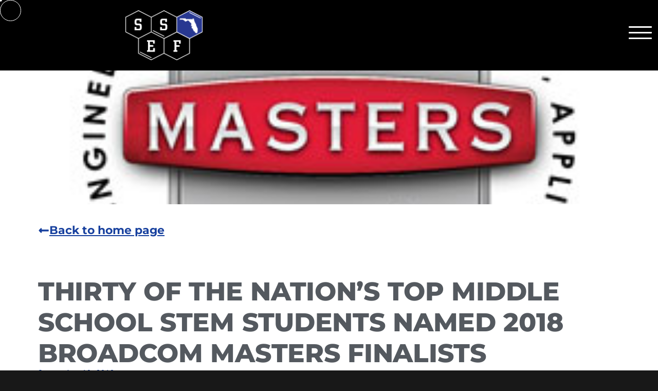

--- FILE ---
content_type: text/html; charset=UTF-8
request_url: https://ssefflorida.com/thirty-nations-top-middle-school-stem-students-named-2018-broadcom-masters-finalists/
body_size: 33065
content:
<!doctype html>
<html lang="en-US">
<head>
	<meta charset="UTF-8">
	<meta name="viewport" content="width=device-width, initial-scale=1">
	<link rel="profile" href="https://gmpg.org/xfn/11">
	<title>Thirty of the Nation’s Top Middle School STEM Students Named 2018 Broadcom MASTERS Finalists &#8211; SSEF Florida</title>
<meta name='robots' content='noindex, nofollow' />
	<style>img:is([sizes="auto" i], [sizes^="auto," i]) { contain-intrinsic-size: 3000px 1500px }</style>
	<link rel="alternate" type="application/rss+xml" title="SSEF Florida &raquo; Feed" href="https://ssefflorida.com/feed/" />
		<!-- This site uses the Google Analytics by MonsterInsights plugin v9.11.1 - Using Analytics tracking - https://www.monsterinsights.com/ -->
							<script src="//www.googletagmanager.com/gtag/js?id=G-3P7JEQBYFX"  data-cfasync="false" data-wpfc-render="false" async></script>
			<script data-cfasync="false" data-wpfc-render="false">
				var mi_version = '9.11.1';
				var mi_track_user = true;
				var mi_no_track_reason = '';
								var MonsterInsightsDefaultLocations = {"page_location":"https:\/\/ssefflorida.com\/thirty-nations-top-middle-school-stem-students-named-2018-broadcom-masters-finalists\/"};
								if ( typeof MonsterInsightsPrivacyGuardFilter === 'function' ) {
					var MonsterInsightsLocations = (typeof MonsterInsightsExcludeQuery === 'object') ? MonsterInsightsPrivacyGuardFilter( MonsterInsightsExcludeQuery ) : MonsterInsightsPrivacyGuardFilter( MonsterInsightsDefaultLocations );
				} else {
					var MonsterInsightsLocations = (typeof MonsterInsightsExcludeQuery === 'object') ? MonsterInsightsExcludeQuery : MonsterInsightsDefaultLocations;
				}

								var disableStrs = [
										'ga-disable-G-3P7JEQBYFX',
									];

				/* Function to detect opted out users */
				function __gtagTrackerIsOptedOut() {
					for (var index = 0; index < disableStrs.length; index++) {
						if (document.cookie.indexOf(disableStrs[index] + '=true') > -1) {
							return true;
						}
					}

					return false;
				}

				/* Disable tracking if the opt-out cookie exists. */
				if (__gtagTrackerIsOptedOut()) {
					for (var index = 0; index < disableStrs.length; index++) {
						window[disableStrs[index]] = true;
					}
				}

				/* Opt-out function */
				function __gtagTrackerOptout() {
					for (var index = 0; index < disableStrs.length; index++) {
						document.cookie = disableStrs[index] + '=true; expires=Thu, 31 Dec 2099 23:59:59 UTC; path=/';
						window[disableStrs[index]] = true;
					}
				}

				if ('undefined' === typeof gaOptout) {
					function gaOptout() {
						__gtagTrackerOptout();
					}
				}
								window.dataLayer = window.dataLayer || [];

				window.MonsterInsightsDualTracker = {
					helpers: {},
					trackers: {},
				};
				if (mi_track_user) {
					function __gtagDataLayer() {
						dataLayer.push(arguments);
					}

					function __gtagTracker(type, name, parameters) {
						if (!parameters) {
							parameters = {};
						}

						if (parameters.send_to) {
							__gtagDataLayer.apply(null, arguments);
							return;
						}

						if (type === 'event') {
														parameters.send_to = monsterinsights_frontend.v4_id;
							var hookName = name;
							if (typeof parameters['event_category'] !== 'undefined') {
								hookName = parameters['event_category'] + ':' + name;
							}

							if (typeof MonsterInsightsDualTracker.trackers[hookName] !== 'undefined') {
								MonsterInsightsDualTracker.trackers[hookName](parameters);
							} else {
								__gtagDataLayer('event', name, parameters);
							}
							
						} else {
							__gtagDataLayer.apply(null, arguments);
						}
					}

					__gtagTracker('js', new Date());
					__gtagTracker('set', {
						'developer_id.dZGIzZG': true,
											});
					if ( MonsterInsightsLocations.page_location ) {
						__gtagTracker('set', MonsterInsightsLocations);
					}
										__gtagTracker('config', 'G-3P7JEQBYFX', {"forceSSL":"true","link_attribution":"true"} );
										window.gtag = __gtagTracker;										(function () {
						/* https://developers.google.com/analytics/devguides/collection/analyticsjs/ */
						/* ga and __gaTracker compatibility shim. */
						var noopfn = function () {
							return null;
						};
						var newtracker = function () {
							return new Tracker();
						};
						var Tracker = function () {
							return null;
						};
						var p = Tracker.prototype;
						p.get = noopfn;
						p.set = noopfn;
						p.send = function () {
							var args = Array.prototype.slice.call(arguments);
							args.unshift('send');
							__gaTracker.apply(null, args);
						};
						var __gaTracker = function () {
							var len = arguments.length;
							if (len === 0) {
								return;
							}
							var f = arguments[len - 1];
							if (typeof f !== 'object' || f === null || typeof f.hitCallback !== 'function') {
								if ('send' === arguments[0]) {
									var hitConverted, hitObject = false, action;
									if ('event' === arguments[1]) {
										if ('undefined' !== typeof arguments[3]) {
											hitObject = {
												'eventAction': arguments[3],
												'eventCategory': arguments[2],
												'eventLabel': arguments[4],
												'value': arguments[5] ? arguments[5] : 1,
											}
										}
									}
									if ('pageview' === arguments[1]) {
										if ('undefined' !== typeof arguments[2]) {
											hitObject = {
												'eventAction': 'page_view',
												'page_path': arguments[2],
											}
										}
									}
									if (typeof arguments[2] === 'object') {
										hitObject = arguments[2];
									}
									if (typeof arguments[5] === 'object') {
										Object.assign(hitObject, arguments[5]);
									}
									if ('undefined' !== typeof arguments[1].hitType) {
										hitObject = arguments[1];
										if ('pageview' === hitObject.hitType) {
											hitObject.eventAction = 'page_view';
										}
									}
									if (hitObject) {
										action = 'timing' === arguments[1].hitType ? 'timing_complete' : hitObject.eventAction;
										hitConverted = mapArgs(hitObject);
										__gtagTracker('event', action, hitConverted);
									}
								}
								return;
							}

							function mapArgs(args) {
								var arg, hit = {};
								var gaMap = {
									'eventCategory': 'event_category',
									'eventAction': 'event_action',
									'eventLabel': 'event_label',
									'eventValue': 'event_value',
									'nonInteraction': 'non_interaction',
									'timingCategory': 'event_category',
									'timingVar': 'name',
									'timingValue': 'value',
									'timingLabel': 'event_label',
									'page': 'page_path',
									'location': 'page_location',
									'title': 'page_title',
									'referrer' : 'page_referrer',
								};
								for (arg in args) {
																		if (!(!args.hasOwnProperty(arg) || !gaMap.hasOwnProperty(arg))) {
										hit[gaMap[arg]] = args[arg];
									} else {
										hit[arg] = args[arg];
									}
								}
								return hit;
							}

							try {
								f.hitCallback();
							} catch (ex) {
							}
						};
						__gaTracker.create = newtracker;
						__gaTracker.getByName = newtracker;
						__gaTracker.getAll = function () {
							return [];
						};
						__gaTracker.remove = noopfn;
						__gaTracker.loaded = true;
						window['__gaTracker'] = __gaTracker;
					})();
									} else {
										console.log("");
					(function () {
						function __gtagTracker() {
							return null;
						}

						window['__gtagTracker'] = __gtagTracker;
						window['gtag'] = __gtagTracker;
					})();
									}
			</script>
							<!-- / Google Analytics by MonsterInsights -->
		<script>
window._wpemojiSettings = {"baseUrl":"https:\/\/s.w.org\/images\/core\/emoji\/16.0.1\/72x72\/","ext":".png","svgUrl":"https:\/\/s.w.org\/images\/core\/emoji\/16.0.1\/svg\/","svgExt":".svg","source":{"concatemoji":"https:\/\/ssefflorida.com\/wp-includes\/js\/wp-emoji-release.min.js?ver=6.8.3"}};
/*! This file is auto-generated */
!function(s,n){var o,i,e;function c(e){try{var t={supportTests:e,timestamp:(new Date).valueOf()};sessionStorage.setItem(o,JSON.stringify(t))}catch(e){}}function p(e,t,n){e.clearRect(0,0,e.canvas.width,e.canvas.height),e.fillText(t,0,0);var t=new Uint32Array(e.getImageData(0,0,e.canvas.width,e.canvas.height).data),a=(e.clearRect(0,0,e.canvas.width,e.canvas.height),e.fillText(n,0,0),new Uint32Array(e.getImageData(0,0,e.canvas.width,e.canvas.height).data));return t.every(function(e,t){return e===a[t]})}function u(e,t){e.clearRect(0,0,e.canvas.width,e.canvas.height),e.fillText(t,0,0);for(var n=e.getImageData(16,16,1,1),a=0;a<n.data.length;a++)if(0!==n.data[a])return!1;return!0}function f(e,t,n,a){switch(t){case"flag":return n(e,"\ud83c\udff3\ufe0f\u200d\u26a7\ufe0f","\ud83c\udff3\ufe0f\u200b\u26a7\ufe0f")?!1:!n(e,"\ud83c\udde8\ud83c\uddf6","\ud83c\udde8\u200b\ud83c\uddf6")&&!n(e,"\ud83c\udff4\udb40\udc67\udb40\udc62\udb40\udc65\udb40\udc6e\udb40\udc67\udb40\udc7f","\ud83c\udff4\u200b\udb40\udc67\u200b\udb40\udc62\u200b\udb40\udc65\u200b\udb40\udc6e\u200b\udb40\udc67\u200b\udb40\udc7f");case"emoji":return!a(e,"\ud83e\udedf")}return!1}function g(e,t,n,a){var r="undefined"!=typeof WorkerGlobalScope&&self instanceof WorkerGlobalScope?new OffscreenCanvas(300,150):s.createElement("canvas"),o=r.getContext("2d",{willReadFrequently:!0}),i=(o.textBaseline="top",o.font="600 32px Arial",{});return e.forEach(function(e){i[e]=t(o,e,n,a)}),i}function t(e){var t=s.createElement("script");t.src=e,t.defer=!0,s.head.appendChild(t)}"undefined"!=typeof Promise&&(o="wpEmojiSettingsSupports",i=["flag","emoji"],n.supports={everything:!0,everythingExceptFlag:!0},e=new Promise(function(e){s.addEventListener("DOMContentLoaded",e,{once:!0})}),new Promise(function(t){var n=function(){try{var e=JSON.parse(sessionStorage.getItem(o));if("object"==typeof e&&"number"==typeof e.timestamp&&(new Date).valueOf()<e.timestamp+604800&&"object"==typeof e.supportTests)return e.supportTests}catch(e){}return null}();if(!n){if("undefined"!=typeof Worker&&"undefined"!=typeof OffscreenCanvas&&"undefined"!=typeof URL&&URL.createObjectURL&&"undefined"!=typeof Blob)try{var e="postMessage("+g.toString()+"("+[JSON.stringify(i),f.toString(),p.toString(),u.toString()].join(",")+"));",a=new Blob([e],{type:"text/javascript"}),r=new Worker(URL.createObjectURL(a),{name:"wpTestEmojiSupports"});return void(r.onmessage=function(e){c(n=e.data),r.terminate(),t(n)})}catch(e){}c(n=g(i,f,p,u))}t(n)}).then(function(e){for(var t in e)n.supports[t]=e[t],n.supports.everything=n.supports.everything&&n.supports[t],"flag"!==t&&(n.supports.everythingExceptFlag=n.supports.everythingExceptFlag&&n.supports[t]);n.supports.everythingExceptFlag=n.supports.everythingExceptFlag&&!n.supports.flag,n.DOMReady=!1,n.readyCallback=function(){n.DOMReady=!0}}).then(function(){return e}).then(function(){var e;n.supports.everything||(n.readyCallback(),(e=n.source||{}).concatemoji?t(e.concatemoji):e.wpemoji&&e.twemoji&&(t(e.twemoji),t(e.wpemoji)))}))}((window,document),window._wpemojiSettings);
</script>
<style id='wp-emoji-styles-inline-css'>

	img.wp-smiley, img.emoji {
		display: inline !important;
		border: none !important;
		box-shadow: none !important;
		height: 1em !important;
		width: 1em !important;
		margin: 0 0.07em !important;
		vertical-align: -0.1em !important;
		background: none !important;
		padding: 0 !important;
	}
</style>
<link rel='stylesheet' id='wp-block-library-css' href='https://ssefflorida.com/wp-includes/css/dist/block-library/style.min.css?ver=6.8.3' media='all' />
<style id='animated-fullscreen-menu-hamburger-style-inline-css'>
.animatedfs_background{width:100%;height:100%;position:absolute;left:0;top:0;opacity:0;pointer-events:none;transition:.5s all;background-size:cover}.animatedfs_menu_list{margin:0 auto;height:100%;padding:100px 0}@media (max-width:768px){.animatedfs_menu_list{padding:30px 0}}.animatedfs_menu_list .afsmenu{list-style:none;margin:0}.animatedfs_menu_list .afsmenu a{text-decoration:none}.animatedfs_menu_list .afsmenu>li{position:relative}.animatedfs_menu_list .afsmenu>li a{font-size:42px;line-height:initial;font-weight:400}.animatedfs_menu_list .afsmenu>li a:focus{outline:0!important}.animatedfs_menu_list .afsmenu>li.current-lang a{color:#fff!important}.animatedfs_menu_list .afsmenu>li.current-lang:after{position:absolute;display:block;content:'';border:1px solid #fff;width:28px;height:28px;border-radius:50%;top:50%;left:0;right:0;margin:0 auto;transform:translateY(-49%)}.animatedfs_menu_list .afsmenu li>.sub-menu{list-style:none;opacity:0;transition:all 1s;position:relative;display:none}.animatedfs_menu_list .afsmenu li>.sub-menu li{line-height:30px}.animatedfs_menu_list .afsmenu li>.sub-menu li a{font-size:24px}.animatedfs_menu_list .afsmenu li>.sub-menu li a:focus,.animatedfs_menu_list .afsmenu li>.sub-menu li a:hover{text-decoration:underline}.animatedfs_menu_list .privacy_policy{width:100%;padding-left:1rem;bottom:10px;position:absolute;letter-spacing:.8px;font-size:11px}@media (max-width:768px){.animatedfs_menu_list .privacy_policy{padding:0 43px;position:relative}}.animatedfs_menu_list .privacy_policy a{color:#8e8e8e!important}.animatedfs_menu_list .privacy_policy a:hover{text-decoration:underline!important}.afsmenu__close{position:absolute;left:-40px;font-size:32px;top:50%;transform:translateY(-50%);height:50px;line-height:normal}.animatedfsmenu{display:flex;position:fixed;z-index:9999999;width:0;top:0;left:0;height:100vh;transition:all ease-out .6s;background-size:cover;background-attachment:fixed}.animatedfsmenu_openlevels .sub-menu{opacity:1!important;display:block!important}.animatedfsmenu-html-area{margin:32px 0}.animatedfsmenu.align_left{text-align:left}.animatedfsmenu.align_center{text-align:center}.animatedfsmenu.align_right{text-align:right}.animatedfsmenu ul{list-style:none!important}@media (max-width:1024px){.animatedfsmenu{background-size:cover}}@media (min-width:1024px){.animatedfsmenu__mobile{display:none}}.animatedfsmenu__right{left:unset;right:0}.animatedfsmenu button:focus{outline:0}.animatedfsmenu .navbar{position:absolute!important}.animatedfsmenu .navbar-collapse{flex-direction:column!important}.animatedfsmenu.navbar-expand-md{width:100%;max-width:100%}.animatedfsmenu.navbar-expand-md .animatedfs_background{opacity:1}.animatedfsmenu__top{width:100%;height:0}.animatedfsmenu__top.navbar-expand-md{height:100vh;width:100%}.animatedfsmenu__left{width:0;height:100vh}.animatedfsmenu__left.navbar-expand-md{height:100vh;width:100%}.animatedfsmenu__right{width:0;height:100vh;left:unset;right:0}.animatedfsmenu__right.navbar-expand-md{height:100vh;width:100vw}.animatedfsmenu__opacity{left:0;right:0;background-color:transparent!important;transition:background-color ease-out .6s,opacity ease-out .6s}.animatedfsmenu__opacity:not(.navbar-expand-md)>div{pointer-events:none}.animatedfsmenu__opacity.animatedfsmenu__sidemenu{width:440px!important}.animatedfsmenu__opacity .animatedfs_menu_list{opacity:0}.animatedfsmenu__opacity.navbar-expand-md{height:100vh;width:100vw;opacity:1}.animatedfsmenu .social-media{width:100%;display:block;margin:10px 0 30px}@media (max-width:1024px){.animatedfsmenu .social-media{margin-left:20px;margin:0}}.animatedfsmenu .social-media ul{margin:0}.animatedfsmenu .social-media li{margin:0 16px 0 0;position:relative;text-align:center;display:inline-block;border:2px solid #fff;border-radius:50%;transition:all .2s;top:0}@media (max-width:1024px){.animatedfsmenu .social-media li{border-width:1px}}.animatedfsmenu .social-media li:hover{top:-2px}.animatedfsmenu .social-media li a{padding:4px;display:block;width:40px;height:40px;font-size:22px;line-height:initial;display:flex;align-items:center;justify-content:center;text-decoration:none}@media (max-width:1024px){.animatedfsmenu .social-media li a{width:32px;height:32px;font-size:14px}}.animatedfsmenu_woocommerce{color:#fff;list-style:none;font-size:13px;letter-spacing:.7px;position:absolute;bottom:40px}@media (max-width:768px){.animatedfsmenu_woocommerce{font-size:12px;position:relative;bottom:unset}}.animatedfsmenu_woocommerce li{float:left;margin:0 8px}@media (max-width:768px){.animatedfsmenu_woocommerce li{margin:0 3px}}.animatedfsmenu_woocommerce li i{margin-right:6px}.animatedfsmenu .navbar-collapse{opacity:0;display:none}.animatedfsmenu.navbar-expand-md .navbar-collapse{display:flex!important;opacity:1!important;transition:opacity ease-in-out 1s;transition-delay:.5s;pointer-events:all;position:relative}@media (max-width:768px){.animatedfsmenu.navbar-expand-md .navbar-collapse{margin-top:50px}}.animatedfsmenu .navbar{z-index:99}.animatedfsmenu .navbar__languages{list-style:none;position:relative;float:left;display:block;margin:0}.animatedfsmenu .navbar__languages li{float:left;font-size:15px;border-right:2px solid #ffffff8c;margin-right:10px;padding-right:10px;line-height:16px}.animatedfsmenu .navbar__languages a{text-transform:uppercase}@media (max-width:1024px){.animatedfsmenu .navbar__languages{position:relative;left:24px}}.animatedfsmenu .animatedfsmenu-navbar-toggler{position:fixed}.animatedfsmenu .animatedfs_menu_list{max-width:100%;display:inline-block;pointer-events:none;min-width:600px}.animatedfsmenu .animatedfs_menu_list .afsmenu li{margin:0;color:#fff;width:100%;position:relative;cursor:pointer}@media (max-width:768px){.animatedfsmenu .animatedfs_menu_list .afsmenu li{font-size:35px;line-height:45px;padding:0 20px}.animatedfsmenu .animatedfs_menu_list .afsmenu li a{font-size:23px!important}}.animatedfsmenu .animatedfs_menu_list .afsmenu li a{transition:.3s all;position:relative}.animatedfsmenu .animatedfs_menu_list .afsmenu li.has-children__on a:focus{text-decoration:none}.animatedfsmenu .animatedfs_menu_list .afsmenu li.has-children__on a:hover{text-decoration:underline}.animatedfsmenu .animatedfs_menu_list .afsmenu li.afs-menu-item-has-children>ul{margin:14px 30px}.animatedfsmenu .animatedfs_menu_list .afsmenu li.afs-menu-item-has-children>ul a{font-size:20px}.animatedfsmenu .animatedfs_menu_list .afsmenu li.has-children__on>.sub-menu{opacity:1;display:block;animation:afsmenu_fade 2s}.animatedfsmenu.animation_line .afsmenu>li>a:before{width:0;transition:.3s all;content:'';position:absolute;height:3px;background:#fff;top:50%;transform:translateY(-50%);left:0}.animatedfsmenu.animation_line .afsmenu>li.has-children__on>a,.animatedfsmenu.animation_line .afsmenu>li:hover>a{padding-left:70px}.animatedfsmenu.animation_line .afsmenu>li.has-children__on>a:before,.animatedfsmenu.animation_line .afsmenu>li:hover>a:before{width:50px}.animatedfsmenu.animation_background .afsmenu>li>a:before{width:0;transition:.3s all;content:'';position:absolute;height:100%;top:50%;transform:translateY(-50%);z-index:-1}.animatedfsmenu.animation_background .afsmenu>li.has-children__on>a:before,.animatedfsmenu.animation_background .afsmenu>li:hover>a:before{left:-8px;width:calc(100% + 18px)}.animatedfsmenu.animation_background__border_radius .afsmenu>li>a:before{width:0;transition:.3s all;content:'';position:absolute;height:100%;top:50%;transform:translateY(-50%);z-index:-1;border-radius:80px}.animatedfsmenu.animation_background__border_radius .afsmenu>li.has-children__on>a:before,.animatedfsmenu.animation_background__border_radius .afsmenu>li:hover>a:before{left:-8px;width:calc(100% + 18px)}@keyframes afsmenu_fade{0%{opacity:0}100%{opacity:1}}.animatedfsmenu__lateralmenu{transition:none}.animatedfsmenu__lateralmenu .animatedfs_menu_list{pointer-events:all}@media (min-width:1024px){.animatedfsmenu__lateralmenu{width:220px}.animatedfsmenu__lateralmenu .animatedfsmenu-navbar-toggler{display:none!important}.animatedfsmenu__lateralmenu .animatedfs_menu_list{width:100%;display:inline-block;position:relative;opacity:1}.animatedfsmenu__lateralmenu .animatedfs_menu_list .afsmenu li{line-height:32px}.animatedfsmenu__lateralmenu .animatedfs_menu_list .afsmenu li a{font-size:20px;display:block}.animatedfsmenu__lateralmenu .animatedfs_menu_list .afsmenu .sub-menu li a{font-size:14px!important}}.animatedfsmenu__lateralmenu .afsmenu__close{left:-20px;font-size:25px;height:40px}.animatedfsmenu__sidemenu.navbar-expand-md{width:440px}@media (max-width:1024px){.animatedfsmenu__sidemenu.navbar-expand-md{width:300px}}.animatedfsmenu__sidemenu.navbar-expand-md .animatedfs_menu_list{padding-left:20px}.afsmenu__lockscroll{width:100%}.afsmenu_scroll{max-height:80vh;min-height:75vh;overflow-y:auto}@media (max-width:1024px){.afsmenu_scroll{max-height:65vh}}.afsmenu_scroll::-webkit-scrollbar-track{-webkit-box-shadow:inset 0 0 6px rgba(0,0,0,.3);background-color:transparent}.afsmenu_scroll::-webkit-scrollbar{width:6px;background-color:transparent}.afsmenu_scroll::-webkit-scrollbar-thumb{background-color:rgba(0,0,0,.6)}.afsmenu_search{display:inline-block;position:absolute;height:60px;float:left;padding:0;position:relative;margin-bottom:30px}@media (max-width:1024px){.afsmenu_search{margin:0 30px 20px;width:auto}}@media (min-width:1024px){.afsmenu_search{margin-left:12px}}.afsmenu_search input[type=text]{height:60px;font-size:35px;display:inline-block;font-weight:100;border:none;outline:0;color:#555;padding:3px;padding-right:60px;width:0;position:absolute;top:0;left:0;background:0 0;z-index:3;transition:width .4s cubic-bezier(0,.795,0,1);cursor:pointer}@media (max-width:1024px){.afsmenu_search input[type=text]{font-size:22px}}.afsmenu_search input[type=text]:focus:hover{border-bottom:1px solid #bbb}.afsmenu_search input[type=text]:focus{width:100%;z-index:1;border-bottom:1px solid #bbb;cursor:text;margin-left:50px;height:46px}.afsmenu_search .search_submit{height:47px;width:38px;display:inline-block;float:right;border:none;position:absolute;top:0;left:0;z-index:2;opacity:.4;cursor:pointer;transition:opacity .4s ease;font-size:29px;color:#fff}@media (max-width:1024px){.afsmenu_search .search_submit{left:10px}}.afsmenu_search input[type=submit]:hover{opacity:.8}.afs-owl-cart{opacity:0;transition:.5s all}.afs-owl-cart.owl-loaded{opacity:1}.afs-cart-title{font-size:22px;margin-top:70px}.afs_item-container{background:#00000085;padding:10px}.afs_item-container .afs_item__img{width:100%;min-height:70px;background-size:cover;background-position:center}.afs_item-container .afs_item__title{font-size:17px;margin-bottom:2px}.afs_item-container .afs_item__qtt,.afs_item-container .afs_item__total{font-size:14px;margin:0}.animatedfsmenu-navbar-toggler{display:block;position:relative;border-radius:0;transition:all .3s;width:70px;padding:0;border:0!important}.animatedfsmenu-navbar-toggler:not(.custom-burger){height:70px}@media (max-width:1024px){.animatedfsmenu-navbar-toggler:not(.custom-burger){width:55px;height:55px}}.animatedfsmenu-navbar-toggler.right_top{right:0;top:0}.animatedfsmenu-navbar-toggler.left_top{left:0;top:0}.animatedfsmenu-navbar-toggler.center_top{left:0;right:0;top:0;margin:0 auto}.animatedfsmenu-navbar-toggler.right_bottom{right:0;bottom:0}.animatedfsmenu-navbar-toggler.left_bottom{left:0;bottom:0}.animatedfsmenu-navbar-toggler.center_bottom{left:0;right:0;bottom:0;margin:0 auto}.navbar-toggler-icon{background:url(/wp-content/plugins/animated-fullscreen-menu/frontend/css/../img/svg/menu.svg);background-size:100% 100%}.animatedfsmenu-navbar-toggler{cursor:pointer;z-index:99999999999999}.animatedfsmenu-navbar-toggler .bar{border-radius: 8px;position:relative;content:'';width:45px;height:3px;background:#fff;transition:.6s;display:block;top:0;margin:8px auto;transition:all ease-in-out .6s}.animatedfsmenu-navbar-toggler .bar.top-animate{transform:rotate(45deg);transition:all ease-in-out .6s;top:8px}.animatedfsmenu-navbar-toggler .bar.bottom-animate{transform:rotate(135deg);transition:all ease-in-out .6s;top:-4px}@media (max-width:768px){.animatedfsmenu-navbar-toggler .bar.bottom-animate{top:-1px}}.animatedfsmenu-navbar-toggler .bar.mid-animate{transition:all ease-in-out .6s;opacity:0}@media (max-width:768px){.animatedfsmenu-navbar-toggler .bar{margin:5px auto;width:35px}}
</style>
<style id='global-styles-inline-css'>
:root{--wp--preset--aspect-ratio--square: 1;--wp--preset--aspect-ratio--4-3: 4/3;--wp--preset--aspect-ratio--3-4: 3/4;--wp--preset--aspect-ratio--3-2: 3/2;--wp--preset--aspect-ratio--2-3: 2/3;--wp--preset--aspect-ratio--16-9: 16/9;--wp--preset--aspect-ratio--9-16: 9/16;--wp--preset--color--black: #000000;--wp--preset--color--cyan-bluish-gray: #abb8c3;--wp--preset--color--white: #ffffff;--wp--preset--color--pale-pink: #f78da7;--wp--preset--color--vivid-red: #cf2e2e;--wp--preset--color--luminous-vivid-orange: #ff6900;--wp--preset--color--luminous-vivid-amber: #fcb900;--wp--preset--color--light-green-cyan: #7bdcb5;--wp--preset--color--vivid-green-cyan: #00d084;--wp--preset--color--pale-cyan-blue: #8ed1fc;--wp--preset--color--vivid-cyan-blue: #0693e3;--wp--preset--color--vivid-purple: #9b51e0;--wp--preset--gradient--vivid-cyan-blue-to-vivid-purple: linear-gradient(135deg,rgba(6,147,227,1) 0%,rgb(155,81,224) 100%);--wp--preset--gradient--light-green-cyan-to-vivid-green-cyan: linear-gradient(135deg,rgb(122,220,180) 0%,rgb(0,208,130) 100%);--wp--preset--gradient--luminous-vivid-amber-to-luminous-vivid-orange: linear-gradient(135deg,rgba(252,185,0,1) 0%,rgba(255,105,0,1) 100%);--wp--preset--gradient--luminous-vivid-orange-to-vivid-red: linear-gradient(135deg,rgba(255,105,0,1) 0%,rgb(207,46,46) 100%);--wp--preset--gradient--very-light-gray-to-cyan-bluish-gray: linear-gradient(135deg,rgb(238,238,238) 0%,rgb(169,184,195) 100%);--wp--preset--gradient--cool-to-warm-spectrum: linear-gradient(135deg,rgb(74,234,220) 0%,rgb(151,120,209) 20%,rgb(207,42,186) 40%,rgb(238,44,130) 60%,rgb(251,105,98) 80%,rgb(254,248,76) 100%);--wp--preset--gradient--blush-light-purple: linear-gradient(135deg,rgb(255,206,236) 0%,rgb(152,150,240) 100%);--wp--preset--gradient--blush-bordeaux: linear-gradient(135deg,rgb(254,205,165) 0%,rgb(254,45,45) 50%,rgb(107,0,62) 100%);--wp--preset--gradient--luminous-dusk: linear-gradient(135deg,rgb(255,203,112) 0%,rgb(199,81,192) 50%,rgb(65,88,208) 100%);--wp--preset--gradient--pale-ocean: linear-gradient(135deg,rgb(255,245,203) 0%,rgb(182,227,212) 50%,rgb(51,167,181) 100%);--wp--preset--gradient--electric-grass: linear-gradient(135deg,rgb(202,248,128) 0%,rgb(113,206,126) 100%);--wp--preset--gradient--midnight: linear-gradient(135deg,rgb(2,3,129) 0%,rgb(40,116,252) 100%);--wp--preset--font-size--small: 13px;--wp--preset--font-size--medium: 20px;--wp--preset--font-size--large: 36px;--wp--preset--font-size--x-large: 42px;--wp--preset--spacing--20: 0.44rem;--wp--preset--spacing--30: 0.67rem;--wp--preset--spacing--40: 1rem;--wp--preset--spacing--50: 1.5rem;--wp--preset--spacing--60: 2.25rem;--wp--preset--spacing--70: 3.38rem;--wp--preset--spacing--80: 5.06rem;--wp--preset--shadow--natural: 6px 6px 9px rgba(0, 0, 0, 0.2);--wp--preset--shadow--deep: 12px 12px 50px rgba(0, 0, 0, 0.4);--wp--preset--shadow--sharp: 6px 6px 0px rgba(0, 0, 0, 0.2);--wp--preset--shadow--outlined: 6px 6px 0px -3px rgba(255, 255, 255, 1), 6px 6px rgba(0, 0, 0, 1);--wp--preset--shadow--crisp: 6px 6px 0px rgba(0, 0, 0, 1);}:root { --wp--style--global--content-size: 800px;--wp--style--global--wide-size: 1200px; }:where(body) { margin: 0; }.wp-site-blocks > .alignleft { float: left; margin-right: 2em; }.wp-site-blocks > .alignright { float: right; margin-left: 2em; }.wp-site-blocks > .aligncenter { justify-content: center; margin-left: auto; margin-right: auto; }:where(.wp-site-blocks) > * { margin-block-start: 24px; margin-block-end: 0; }:where(.wp-site-blocks) > :first-child { margin-block-start: 0; }:where(.wp-site-blocks) > :last-child { margin-block-end: 0; }:root { --wp--style--block-gap: 24px; }:root :where(.is-layout-flow) > :first-child{margin-block-start: 0;}:root :where(.is-layout-flow) > :last-child{margin-block-end: 0;}:root :where(.is-layout-flow) > *{margin-block-start: 24px;margin-block-end: 0;}:root :where(.is-layout-constrained) > :first-child{margin-block-start: 0;}:root :where(.is-layout-constrained) > :last-child{margin-block-end: 0;}:root :where(.is-layout-constrained) > *{margin-block-start: 24px;margin-block-end: 0;}:root :where(.is-layout-flex){gap: 24px;}:root :where(.is-layout-grid){gap: 24px;}.is-layout-flow > .alignleft{float: left;margin-inline-start: 0;margin-inline-end: 2em;}.is-layout-flow > .alignright{float: right;margin-inline-start: 2em;margin-inline-end: 0;}.is-layout-flow > .aligncenter{margin-left: auto !important;margin-right: auto !important;}.is-layout-constrained > .alignleft{float: left;margin-inline-start: 0;margin-inline-end: 2em;}.is-layout-constrained > .alignright{float: right;margin-inline-start: 2em;margin-inline-end: 0;}.is-layout-constrained > .aligncenter{margin-left: auto !important;margin-right: auto !important;}.is-layout-constrained > :where(:not(.alignleft):not(.alignright):not(.alignfull)){max-width: var(--wp--style--global--content-size);margin-left: auto !important;margin-right: auto !important;}.is-layout-constrained > .alignwide{max-width: var(--wp--style--global--wide-size);}body .is-layout-flex{display: flex;}.is-layout-flex{flex-wrap: wrap;align-items: center;}.is-layout-flex > :is(*, div){margin: 0;}body .is-layout-grid{display: grid;}.is-layout-grid > :is(*, div){margin: 0;}body{padding-top: 0px;padding-right: 0px;padding-bottom: 0px;padding-left: 0px;}a:where(:not(.wp-element-button)){text-decoration: underline;}:root :where(.wp-element-button, .wp-block-button__link){background-color: #32373c;border-width: 0;color: #fff;font-family: inherit;font-size: inherit;line-height: inherit;padding: calc(0.667em + 2px) calc(1.333em + 2px);text-decoration: none;}.has-black-color{color: var(--wp--preset--color--black) !important;}.has-cyan-bluish-gray-color{color: var(--wp--preset--color--cyan-bluish-gray) !important;}.has-white-color{color: var(--wp--preset--color--white) !important;}.has-pale-pink-color{color: var(--wp--preset--color--pale-pink) !important;}.has-vivid-red-color{color: var(--wp--preset--color--vivid-red) !important;}.has-luminous-vivid-orange-color{color: var(--wp--preset--color--luminous-vivid-orange) !important;}.has-luminous-vivid-amber-color{color: var(--wp--preset--color--luminous-vivid-amber) !important;}.has-light-green-cyan-color{color: var(--wp--preset--color--light-green-cyan) !important;}.has-vivid-green-cyan-color{color: var(--wp--preset--color--vivid-green-cyan) !important;}.has-pale-cyan-blue-color{color: var(--wp--preset--color--pale-cyan-blue) !important;}.has-vivid-cyan-blue-color{color: var(--wp--preset--color--vivid-cyan-blue) !important;}.has-vivid-purple-color{color: var(--wp--preset--color--vivid-purple) !important;}.has-black-background-color{background-color: var(--wp--preset--color--black) !important;}.has-cyan-bluish-gray-background-color{background-color: var(--wp--preset--color--cyan-bluish-gray) !important;}.has-white-background-color{background-color: var(--wp--preset--color--white) !important;}.has-pale-pink-background-color{background-color: var(--wp--preset--color--pale-pink) !important;}.has-vivid-red-background-color{background-color: var(--wp--preset--color--vivid-red) !important;}.has-luminous-vivid-orange-background-color{background-color: var(--wp--preset--color--luminous-vivid-orange) !important;}.has-luminous-vivid-amber-background-color{background-color: var(--wp--preset--color--luminous-vivid-amber) !important;}.has-light-green-cyan-background-color{background-color: var(--wp--preset--color--light-green-cyan) !important;}.has-vivid-green-cyan-background-color{background-color: var(--wp--preset--color--vivid-green-cyan) !important;}.has-pale-cyan-blue-background-color{background-color: var(--wp--preset--color--pale-cyan-blue) !important;}.has-vivid-cyan-blue-background-color{background-color: var(--wp--preset--color--vivid-cyan-blue) !important;}.has-vivid-purple-background-color{background-color: var(--wp--preset--color--vivid-purple) !important;}.has-black-border-color{border-color: var(--wp--preset--color--black) !important;}.has-cyan-bluish-gray-border-color{border-color: var(--wp--preset--color--cyan-bluish-gray) !important;}.has-white-border-color{border-color: var(--wp--preset--color--white) !important;}.has-pale-pink-border-color{border-color: var(--wp--preset--color--pale-pink) !important;}.has-vivid-red-border-color{border-color: var(--wp--preset--color--vivid-red) !important;}.has-luminous-vivid-orange-border-color{border-color: var(--wp--preset--color--luminous-vivid-orange) !important;}.has-luminous-vivid-amber-border-color{border-color: var(--wp--preset--color--luminous-vivid-amber) !important;}.has-light-green-cyan-border-color{border-color: var(--wp--preset--color--light-green-cyan) !important;}.has-vivid-green-cyan-border-color{border-color: var(--wp--preset--color--vivid-green-cyan) !important;}.has-pale-cyan-blue-border-color{border-color: var(--wp--preset--color--pale-cyan-blue) !important;}.has-vivid-cyan-blue-border-color{border-color: var(--wp--preset--color--vivid-cyan-blue) !important;}.has-vivid-purple-border-color{border-color: var(--wp--preset--color--vivid-purple) !important;}.has-vivid-cyan-blue-to-vivid-purple-gradient-background{background: var(--wp--preset--gradient--vivid-cyan-blue-to-vivid-purple) !important;}.has-light-green-cyan-to-vivid-green-cyan-gradient-background{background: var(--wp--preset--gradient--light-green-cyan-to-vivid-green-cyan) !important;}.has-luminous-vivid-amber-to-luminous-vivid-orange-gradient-background{background: var(--wp--preset--gradient--luminous-vivid-amber-to-luminous-vivid-orange) !important;}.has-luminous-vivid-orange-to-vivid-red-gradient-background{background: var(--wp--preset--gradient--luminous-vivid-orange-to-vivid-red) !important;}.has-very-light-gray-to-cyan-bluish-gray-gradient-background{background: var(--wp--preset--gradient--very-light-gray-to-cyan-bluish-gray) !important;}.has-cool-to-warm-spectrum-gradient-background{background: var(--wp--preset--gradient--cool-to-warm-spectrum) !important;}.has-blush-light-purple-gradient-background{background: var(--wp--preset--gradient--blush-light-purple) !important;}.has-blush-bordeaux-gradient-background{background: var(--wp--preset--gradient--blush-bordeaux) !important;}.has-luminous-dusk-gradient-background{background: var(--wp--preset--gradient--luminous-dusk) !important;}.has-pale-ocean-gradient-background{background: var(--wp--preset--gradient--pale-ocean) !important;}.has-electric-grass-gradient-background{background: var(--wp--preset--gradient--electric-grass) !important;}.has-midnight-gradient-background{background: var(--wp--preset--gradient--midnight) !important;}.has-small-font-size{font-size: var(--wp--preset--font-size--small) !important;}.has-medium-font-size{font-size: var(--wp--preset--font-size--medium) !important;}.has-large-font-size{font-size: var(--wp--preset--font-size--large) !important;}.has-x-large-font-size{font-size: var(--wp--preset--font-size--x-large) !important;}
:root :where(.wp-block-pullquote){font-size: 1.5em;line-height: 1.6;}
</style>
<link rel='stylesheet' id='igd-dashicons-css' href='https://ssefflorida.com/wp-includes/css/dashicons.min.css?ver=1.5.4' media='all' />
<link rel='stylesheet' id='wp-components-css' href='https://ssefflorida.com/wp-includes/css/dist/components/style.min.css?ver=6.8.3' media='all' />
<link rel='stylesheet' id='godaddy-styles-css' href='https://ssefflorida.com/wp-content/mu-plugins/vendor/wpex/godaddy-launch/includes/Dependencies/GoDaddy/Styles/build/latest.css?ver=2.0.2' media='all' />
<link rel='stylesheet' id='hello-elementor-css' href='https://ssefflorida.com/wp-content/themes/hello-elementor/assets/css/reset.css?ver=3.4.5' media='all' />
<link rel='stylesheet' id='hello-elementor-theme-style-css' href='https://ssefflorida.com/wp-content/themes/hello-elementor/assets/css/theme.css?ver=3.4.5' media='all' />
<link rel='stylesheet' id='hello-elementor-header-footer-css' href='https://ssefflorida.com/wp-content/themes/hello-elementor/assets/css/header-footer.css?ver=3.4.5' media='all' />
<link rel='stylesheet' id='chld_thm_cfg_separate-css' href='https://ssefflorida.com/wp-content/themes/hello-elementor-child/ctc-style.css?ver=6.8.3' media='all' />
<link rel='stylesheet' id='elementor-frontend-css' href='https://ssefflorida.com/wp-content/uploads/elementor/css/custom-frontend.min.css?ver=1768414785' media='all' />
<style id='elementor-frontend-inline-css'>
.elementor-236 .elementor-element.elementor-element-40658867:not(.elementor-motion-effects-element-type-background), .elementor-236 .elementor-element.elementor-element-40658867 > .elementor-motion-effects-container > .elementor-motion-effects-layer{background-image:url("https://ssefflorida.com/wp-content/uploads/2017/09/new-bcm-logo-1.jpg");}
</style>
<link rel='stylesheet' id='elementor-post-6-css' href='https://ssefflorida.com/wp-content/uploads/elementor/css/post-6.css?ver=1768414785' media='all' />
<link rel='stylesheet' id='widget-image-css' href='https://ssefflorida.com/wp-content/plugins/elementor/assets/css/widget-image.min.css?ver=3.34.1' media='all' />
<link rel='stylesheet' id='widget-search-form-css' href='https://ssefflorida.com/wp-content/plugins/elementor-pro/assets/css/widget-search-form.min.css?ver=3.34.0' media='all' />
<link rel='stylesheet' id='widget-nav-menu-css' href='https://ssefflorida.com/wp-content/uploads/elementor/css/custom-pro-widget-nav-menu.min.css?ver=1768414785' media='all' />
<link rel='stylesheet' id='e-animation-pulse-css' href='https://ssefflorida.com/wp-content/plugins/elementor/assets/lib/animations/styles/e-animation-pulse.min.css?ver=3.34.1' media='all' />
<link rel='stylesheet' id='widget-heading-css' href='https://ssefflorida.com/wp-content/plugins/elementor/assets/css/widget-heading.min.css?ver=3.34.1' media='all' />
<link rel='stylesheet' id='widget-mega-menu-css' href='https://ssefflorida.com/wp-content/uploads/elementor/css/custom-pro-widget-mega-menu.min.css?ver=1768414785' media='all' />
<link rel='stylesheet' id='widget-social-icons-css' href='https://ssefflorida.com/wp-content/plugins/elementor/assets/css/widget-social-icons.min.css?ver=3.34.1' media='all' />
<link rel='stylesheet' id='e-apple-webkit-css' href='https://ssefflorida.com/wp-content/uploads/elementor/css/custom-apple-webkit.min.css?ver=1768414785' media='all' />
<link rel='stylesheet' id='e-motion-fx-css' href='https://ssefflorida.com/wp-content/plugins/elementor-pro/assets/css/modules/motion-fx.min.css?ver=3.34.0' media='all' />
<link rel='stylesheet' id='widget-post-info-css' href='https://ssefflorida.com/wp-content/plugins/elementor-pro/assets/css/widget-post-info.min.css?ver=3.34.0' media='all' />
<link rel='stylesheet' id='widget-icon-list-css' href='https://ssefflorida.com/wp-content/uploads/elementor/css/custom-widget-icon-list.min.css?ver=1768414785' media='all' />
<link rel='stylesheet' id='widget-posts-css' href='https://ssefflorida.com/wp-content/plugins/elementor-pro/assets/css/widget-posts.min.css?ver=3.34.0' media='all' />
<link rel='stylesheet' id='widget-share-buttons-css' href='https://ssefflorida.com/wp-content/plugins/elementor-pro/assets/css/widget-share-buttons.min.css?ver=3.34.0' media='all' />
<link rel='stylesheet' id='widget-post-navigation-css' href='https://ssefflorida.com/wp-content/plugins/elementor-pro/assets/css/widget-post-navigation.min.css?ver=3.34.0' media='all' />
<link rel='stylesheet' id='elementor-post-11-css' href='https://ssefflorida.com/wp-content/uploads/elementor/css/post-11.css?ver=1768414786' media='all' />
<link rel='stylesheet' id='elementor-post-112-css' href='https://ssefflorida.com/wp-content/uploads/elementor/css/post-112.css?ver=1768414786' media='all' />
<link rel='stylesheet' id='elementor-post-236-css' href='https://ssefflorida.com/wp-content/uploads/elementor/css/post-236.css?ver=1768423599' media='all' />
<link rel='stylesheet' id='afsmenu-styles-css' href='https://ssefflorida.com/wp-content/plugins/animated-fullscreen-menu/frontend/css/nav.css?ver=2.6.2' media='all' />
<link rel='stylesheet' id='elementor-gf-local-roboto-css' href='https://ssefflorida.com/wp-content/uploads/elementor/google-fonts/css/roboto.css?ver=1742255788' media='all' />
<link rel='stylesheet' id='elementor-gf-local-robotoslab-css' href='https://ssefflorida.com/wp-content/uploads/elementor/google-fonts/css/robotoslab.css?ver=1742255790' media='all' />
<link rel='stylesheet' id='elementor-gf-local-montserrat-css' href='https://ssefflorida.com/wp-content/uploads/elementor/google-fonts/css/montserrat.css?ver=1742255793' media='all' />
<script src="https://ssefflorida.com/wp-content/plugins/google-analytics-for-wordpress/assets/js/frontend-gtag.min.js?ver=9.11.1" id="monsterinsights-frontend-script-js" async data-wp-strategy="async"></script>
<script data-cfasync="false" data-wpfc-render="false" id='monsterinsights-frontend-script-js-extra'>var monsterinsights_frontend = {"js_events_tracking":"true","download_extensions":"doc,pdf,ppt,zip,xls,docx,pptx,xlsx","inbound_paths":"[{\"path\":\"\\\/go\\\/\",\"label\":\"affiliate\"},{\"path\":\"\\\/recommend\\\/\",\"label\":\"affiliate\"}]","home_url":"https:\/\/ssefflorida.com","hash_tracking":"false","v4_id":"G-3P7JEQBYFX"};</script>
<script src="https://ssefflorida.com/wp-includes/js/jquery/jquery.min.js?ver=3.7.1" id="jquery-core-js"></script>
<script src="https://ssefflorida.com/wp-includes/js/jquery/jquery-migrate.min.js?ver=3.4.1" id="jquery-migrate-js"></script>
<link rel="https://api.w.org/" href="https://ssefflorida.com/wp-json/" /><link rel="alternate" title="JSON" type="application/json" href="https://ssefflorida.com/wp-json/wp/v2/posts/1856" /><link rel="EditURI" type="application/rsd+xml" title="RSD" href="https://ssefflorida.com/xmlrpc.php?rsd" />
<meta name="generator" content="WordPress 6.8.3" />
<link rel="canonical" href="https://ssefflorida.com/thirty-nations-top-middle-school-stem-students-named-2018-broadcom-masters-finalists/" />
<link rel='shortlink' href='https://ssefflorida.com/?p=1856' />
<link rel="alternate" title="oEmbed (JSON)" type="application/json+oembed" href="https://ssefflorida.com/wp-json/oembed/1.0/embed?url=https%3A%2F%2Fssefflorida.com%2Fthirty-nations-top-middle-school-stem-students-named-2018-broadcom-masters-finalists%2F" />
<link rel="alternate" title="oEmbed (XML)" type="text/xml+oembed" href="https://ssefflorida.com/wp-json/oembed/1.0/embed?url=https%3A%2F%2Fssefflorida.com%2Fthirty-nations-top-middle-school-stem-students-named-2018-broadcom-masters-finalists%2F&#038;format=xml" />
<meta name="generator" content="Elementor 3.34.1; features: e_font_icon_svg, additional_custom_breakpoints; settings: css_print_method-external, google_font-enabled, font_display-swap">
<script type="text/javascript">
"use strict";function magicMouse(e){if((e=e||{}).outerWidth=e.outerWidth||30,e.outerHeight=e.outerHeight||30,e.cursorOuter=e.cursorOuter||"circle-basic",e.hoverEffect=e.hoverEffect||"circle-move",e.hoverItemMove=e.hoverItemMove||!1,e.defaultCursor=e.defaultCursor||!1,"disable"!=e.cursorOuter){var t=document.createElement("div");t.setAttribute("id","magicMouseCursor"),document.body.appendChild(t);var r=document.getElementById("magicMouseCursor")}if(!e.defaultCursor){document.body.style.cursor="none";var s=document.createElement("div");s.setAttribute("id","magicPointer"),document.body.appendChild(s);var o=document.getElementById("magicPointer")}if(r){r.style.width=e.outerWidth+"px",r.style.height=e.outerHeight+"px";var i=e.outerWidth,a=e.outerHeight,n=e.outerWidth,c=e.outerHeight}var u=0,d=0,l=0,m=0,h=!1;document.addEventListener("mousemove",(function(e){l=e.clientX,m=e.clientY,setTimeout(()=>{h||(u=e.clientX-i/2,d=e.clientY-a/2)},50)})),document.querySelectorAll(".magic-hover").forEach((t,r)=>{t.addEventListener("mouseenter",r=>{switch(e.hoverEffect){case"circle-move":f(t),e.hoverItemMove&&b(r,t);break;case"pointer-blur":y(t,"pointer-blur");break;case"pointer-overlay":y(t,"pointer-overlay")}}),t.addEventListener("mouseleave",r=>{switch(t.style.transform="translate3d(0,0,0)",e.hoverEffect){case"circle-move":g();break;case"pointer-blur":p("pointer-blur");break;case"pointer-overlay":p("pointer-overlay")}})});var v=()=>{r&&(r.style.transform="matrix(1, 0, 0, 1, "+u+", "+d+")",r.style.width=i+"px",r.style.height=a+"px"),o&&(o.style.transform="matrix(1, 0, 0, 1, "+l+", "+m+") translate3d(-50%, -50%, 0)"),requestAnimationFrame(v)};requestAnimationFrame(v);const f=e=>{if(h=!0,r){r.style.transition="transform 0.2s, width 0.3s, height 0.3s, border-radius 0.2s",r.classList.add("is-hover");var t=event.currentTarget.getBoundingClientRect();e.classList.contains("magic-hover__square")?(r.classList.add("cursor-square"),u=t.left,d=t.top,i=t.width,a=t.height):(u=t.left,d=t.top,i=t.width,a=t.height)}o&&o.classList.add("is-hover")},g=()=>{h=!1,r&&(i=n,a=c,r.style.transition="transform 0.07s, width 0.3s, height 0.3s, border-radius 0.2s",r.classList.remove("cursor-square"),r.classList.remove("is-hover")),o&&o.classList.remove("is-hover")},y=(e,t)=>{o&&o.classList.add(t)},p=e=>{o&&o.classList.remove(e)},b=(e,t)=>{e.clientX,e.clientY,t.addEventListener("mousemove",e=>{t.style.transform="matrix(1,0,0,1,"+(e.offsetX-e.target.offsetWidth/2)/2+", "+(e.offsetY-e.target.offsetHeight/2)/2+")"})}}
</script>
			<style>
				.e-con.e-parent:nth-of-type(n+4):not(.e-lazyloaded):not(.e-no-lazyload),
				.e-con.e-parent:nth-of-type(n+4):not(.e-lazyloaded):not(.e-no-lazyload) * {
					background-image: none !important;
				}
				@media screen and (max-height: 1024px) {
					.e-con.e-parent:nth-of-type(n+3):not(.e-lazyloaded):not(.e-no-lazyload),
					.e-con.e-parent:nth-of-type(n+3):not(.e-lazyloaded):not(.e-no-lazyload) * {
						background-image: none !important;
					}
				}
				@media screen and (max-height: 640px) {
					.e-con.e-parent:nth-of-type(n+2):not(.e-lazyloaded):not(.e-no-lazyload),
					.e-con.e-parent:nth-of-type(n+2):not(.e-lazyloaded):not(.e-no-lazyload) * {
						background-image: none !important;
					}
				}
			</style>
			<link rel="icon" href="https://ssefflorida.com/wp-content/uploads/2024/05/SSEF-Favicon.png" sizes="32x32" />
<link rel="icon" href="https://ssefflorida.com/wp-content/uploads/2024/05/SSEF-Favicon.png" sizes="192x192" />
<link rel="apple-touch-icon" href="https://ssefflorida.com/wp-content/uploads/2024/05/SSEF-Favicon.png" />
<meta name="msapplication-TileImage" content="https://ssefflorida.com/wp-content/uploads/2024/05/SSEF-Favicon.png" />
</head>
<body class="wp-singular post-template-default single single-post postid-1856 single-format-standard wp-custom-logo wp-embed-responsive wp-theme-hello-elementor wp-child-theme-hello-elementor-child hello-elementor-default elementor-default elementor-kit-6 elementor-page-236">


<a class="skip-link screen-reader-text" href="#content">Skip to content</a>

		<header data-elementor-type="header" data-elementor-id="11" class="elementor elementor-11 elementor-location-header" data-elementor-post-type="elementor_library">
			<div class="elementor-element elementor-element-8401b08 e-con-full elementor-hidden-desktop e-flex e-con e-parent" data-id="8401b08" data-element_type="container" data-settings="{&quot;background_background&quot;:&quot;classic&quot;}">
		<div class="elementor-element elementor-element-6b4fe97 e-con-full e-flex e-con e-child" data-id="6b4fe97" data-element_type="container">
				<div class="elementor-element elementor-element-a81054f elementor-widget__width-initial elementor-widget elementor-widget-theme-site-logo elementor-widget-image" data-id="a81054f" data-element_type="widget" data-widget_type="theme-site-logo.default">
				<div class="elementor-widget-container">
											<a href="https://ssefflorida.com">
			<img fetchpriority="high" width="1226" height="797" src="https://ssefflorida.com/wp-content/uploads/2024/02/SSEF-Logo-White.png" class="attachment-full size-full wp-image-14" alt="" />				</a>
											</div>
				</div>
				</div>
				</div>
		<div class="elementor-element elementor-element-623421f e-con-full elementor-hidden-tablet elementor-hidden-mobile e-flex e-con e-parent" data-id="623421f" data-element_type="container" data-settings="{&quot;background_background&quot;:&quot;classic&quot;}">
		<div class="elementor-element elementor-element-41285f5 e-con-full e-flex e-con e-child" data-id="41285f5" data-element_type="container">
				<div class="elementor-element elementor-element-346c303 elementor-hidden-tablet elementor-hidden-mobile elementor-search-form--skin-classic elementor-search-form--button-type-icon elementor-search-form--icon-search elementor-widget elementor-widget-search-form" data-id="346c303" data-element_type="widget" data-settings="{&quot;skin&quot;:&quot;classic&quot;}" data-widget_type="search-form.default">
				<div class="elementor-widget-container">
							<search role="search">
			<form class="elementor-search-form" action="https://ssefflorida.com" method="get">
												<div class="elementor-search-form__container">
					<label class="elementor-screen-only" for="elementor-search-form-346c303">Search</label>

					
					<input id="elementor-search-form-346c303" placeholder="Search..." class="elementor-search-form__input" type="search" name="s" value="">
					
											<button class="elementor-search-form__submit" type="submit" aria-label="Search">
															<div class="e-font-icon-svg-container"><svg class="fa fa-search e-font-icon-svg e-fas-search" viewBox="0 0 512 512" xmlns="http://www.w3.org/2000/svg"><path d="M505 442.7L405.3 343c-4.5-4.5-10.6-7-17-7H372c27.6-35.3 44-79.7 44-128C416 93.1 322.9 0 208 0S0 93.1 0 208s93.1 208 208 208c48.3 0 92.7-16.4 128-44v16.3c0 6.4 2.5 12.5 7 17l99.7 99.7c9.4 9.4 24.6 9.4 33.9 0l28.3-28.3c9.4-9.4 9.4-24.6.1-34zM208 336c-70.7 0-128-57.2-128-128 0-70.7 57.2-128 128-128 70.7 0 128 57.2 128 128 0 70.7-57.2 128-128 128z"></path></svg></div>													</button>
					
									</div>
			</form>
		</search>
						</div>
				</div>
				</div>
		<div class="elementor-element elementor-element-836d2b4 e-con-full e-flex e-con e-child" data-id="836d2b4" data-element_type="container">
				<div class="elementor-element elementor-element-93df42f elementor-widget elementor-widget-theme-site-logo elementor-widget-image" data-id="93df42f" data-element_type="widget" data-widget_type="theme-site-logo.default">
				<div class="elementor-widget-container">
											<a href="https://ssefflorida.com">
			<img fetchpriority="high" width="1226" height="797" src="https://ssefflorida.com/wp-content/uploads/2024/02/SSEF-Logo-White.png" class="attachment-full size-full wp-image-14" alt="" />				</a>
											</div>
				</div>
				</div>
		<div class="elementor-element elementor-element-324069e e-con-full e-flex e-con e-child" data-id="324069e" data-element_type="container">
				<div class="elementor-element elementor-element-2ef9b5e e-full_width e-n-menu-layout-horizontal e-n-menu-tablet elementor-widget elementor-widget-n-menu" data-id="2ef9b5e" data-element_type="widget" data-settings="{&quot;menu_items&quot;:[{&quot;item_title&quot;:&quot;Current Fair&quot;,&quot;_id&quot;:&quot;490aceb&quot;,&quot;item_dropdown_content&quot;:&quot;yes&quot;,&quot;item_link&quot;:{&quot;url&quot;:&quot;&quot;,&quot;is_external&quot;:&quot;&quot;,&quot;nofollow&quot;:&quot;&quot;,&quot;custom_attributes&quot;:&quot;&quot;},&quot;item_icon&quot;:{&quot;value&quot;:&quot;&quot;,&quot;library&quot;:&quot;&quot;},&quot;item_icon_active&quot;:null,&quot;element_id&quot;:&quot;&quot;},{&quot;item_title&quot;:&quot;Information&quot;,&quot;_id&quot;:&quot;5aee9ea&quot;,&quot;item_dropdown_content&quot;:&quot;yes&quot;,&quot;item_link&quot;:{&quot;url&quot;:&quot;&quot;,&quot;is_external&quot;:&quot;&quot;,&quot;nofollow&quot;:&quot;&quot;,&quot;custom_attributes&quot;:&quot;&quot;},&quot;item_icon&quot;:{&quot;value&quot;:&quot;&quot;,&quot;library&quot;:&quot;&quot;},&quot;item_icon_active&quot;:null,&quot;element_id&quot;:&quot;&quot;}],&quot;content_width&quot;:&quot;full_width&quot;,&quot;item_layout&quot;:&quot;horizontal&quot;,&quot;open_on&quot;:&quot;hover&quot;,&quot;horizontal_scroll&quot;:&quot;disable&quot;,&quot;breakpoint_selector&quot;:&quot;tablet&quot;,&quot;menu_item_title_distance_from_content&quot;:{&quot;unit&quot;:&quot;px&quot;,&quot;size&quot;:0,&quot;sizes&quot;:[]},&quot;menu_item_title_distance_from_content_tablet&quot;:{&quot;unit&quot;:&quot;px&quot;,&quot;size&quot;:&quot;&quot;,&quot;sizes&quot;:[]},&quot;menu_item_title_distance_from_content_mobile&quot;:{&quot;unit&quot;:&quot;px&quot;,&quot;size&quot;:&quot;&quot;,&quot;sizes&quot;:[]}}" data-widget_type="mega-menu.default">
				<div class="elementor-widget-container">
							<nav class="e-n-menu" data-widget-number="492" aria-label="Menu">
					<button class="e-n-menu-toggle" id="menu-toggle-492" aria-haspopup="true" aria-expanded="false" aria-controls="menubar-492" aria-label="Menu Toggle">
			<span class="e-n-menu-toggle-icon e-open">
				<svg class="e-font-icon-svg e-eicon-menu-bar" viewBox="0 0 1000 1000" xmlns="http://www.w3.org/2000/svg"><path d="M104 333H896C929 333 958 304 958 271S929 208 896 208H104C71 208 42 237 42 271S71 333 104 333ZM104 583H896C929 583 958 554 958 521S929 458 896 458H104C71 458 42 487 42 521S71 583 104 583ZM104 833H896C929 833 958 804 958 771S929 708 896 708H104C71 708 42 737 42 771S71 833 104 833Z"></path></svg>			</span>
			<span class="e-n-menu-toggle-icon e-close">
				<svg class="e-font-icon-svg e-eicon-close" viewBox="0 0 1000 1000" xmlns="http://www.w3.org/2000/svg"><path d="M742 167L500 408 258 167C246 154 233 150 217 150 196 150 179 158 167 167 154 179 150 196 150 212 150 229 154 242 171 254L408 500 167 742C138 771 138 800 167 829 196 858 225 858 254 829L496 587 738 829C750 842 767 846 783 846 800 846 817 842 829 829 842 817 846 804 846 783 846 767 842 750 829 737L588 500 833 258C863 229 863 200 833 171 804 137 775 137 742 167Z"></path></svg>			</span>
		</button>
					<div class="e-n-menu-wrapper" id="menubar-492" aria-labelledby="menu-toggle-492">
				<ul class="e-n-menu-heading">
								<li class="e-n-menu-item">
				<div id="e-n-menu-title-4921" class="e-n-menu-title">
					<div class="e-n-menu-title-container">												<span class="e-n-menu-title-text">
							Current Fair						</span>
					</div>											<button id="e-n-menu-dropdown-icon-4921" class="e-n-menu-dropdown-icon e-focus" data-tab-index="1" aria-haspopup="true" aria-expanded="false" aria-controls="e-n-menu-content-4921" >
							<span class="e-n-menu-dropdown-icon-opened">
								<svg aria-hidden="true" class="e-font-icon-svg e-fas-caret-up" viewBox="0 0 320 512" xmlns="http://www.w3.org/2000/svg"><path d="M288.662 352H31.338c-17.818 0-26.741-21.543-14.142-34.142l128.662-128.662c7.81-7.81 20.474-7.81 28.284 0l128.662 128.662c12.6 12.599 3.676 34.142-14.142 34.142z"></path></svg>								<span class="elementor-screen-only">Close Current Fair</span>
							</span>
							<span class="e-n-menu-dropdown-icon-closed">
								<svg aria-hidden="true" class="e-font-icon-svg e-fas-caret-down" viewBox="0 0 320 512" xmlns="http://www.w3.org/2000/svg"><path d="M31.3 192h257.3c17.8 0 26.7 21.5 14.1 34.1L174.1 354.8c-7.8 7.8-20.5 7.8-28.3 0L17.2 226.1C4.6 213.5 13.5 192 31.3 192z"></path></svg>								<span class="elementor-screen-only">Open Current Fair</span>
							</span>
						</button>
									</div>
									<div class="e-n-menu-content">
						<div id="e-n-menu-content-4921" data-tab-index="1" aria-labelledby="e-n-menu-dropdown-icon-4921" class="elementor-element elementor-element-f7bd8e5 e-con-full e-flex e-con e-child" data-id="f7bd8e5" data-element_type="container" data-settings="{&quot;background_background&quot;:&quot;classic&quot;}">
		<div class="elementor-element elementor-element-50bc3dc e-con-full e-flex e-con e-child" data-id="50bc3dc" data-element_type="container">
				<div class="elementor-element elementor-element-da5bf3a elementor-nav-menu--dropdown-tablet elementor-nav-menu__text-align-aside elementor-nav-menu--toggle elementor-nav-menu--burger elementor-widget elementor-widget-nav-menu" data-id="da5bf3a" data-element_type="widget" data-settings="{&quot;layout&quot;:&quot;vertical&quot;,&quot;submenu_icon&quot;:{&quot;value&quot;:&quot;&lt;svg aria-hidden=\&quot;true\&quot; class=\&quot;e-font-icon-svg e-fas-caret-down\&quot; viewBox=\&quot;0 0 320 512\&quot; xmlns=\&quot;http:\/\/www.w3.org\/2000\/svg\&quot;&gt;&lt;path d=\&quot;M31.3 192h257.3c17.8 0 26.7 21.5 14.1 34.1L174.1 354.8c-7.8 7.8-20.5 7.8-28.3 0L17.2 226.1C4.6 213.5 13.5 192 31.3 192z\&quot;&gt;&lt;\/path&gt;&lt;\/svg&gt;&quot;,&quot;library&quot;:&quot;fa-solid&quot;},&quot;toggle&quot;:&quot;burger&quot;}" data-widget_type="nav-menu.default">
				<div class="elementor-widget-container">
								<nav aria-label="Menu" class="elementor-nav-menu--main elementor-nav-menu__container elementor-nav-menu--layout-vertical e--pointer-none">
				<ul id="menu-1-da5bf3a" class="elementor-nav-menu sm-vertical"><li class="magic-hover magic-hover__square menu-item menu-item-type-post_type menu-item-object-page menu-item-555"><a href="https://ssefflorida.com/welcome/" class="elementor-item">Welcome</a></li>
<li class="menu-item menu-item-type-custom menu-item-object-custom menu-item-3078"><a target="_blank" href="https://visitcentralflorida.org/event-room-blocks/2026-florida-state-science-engineering-fair-accommodations/" class="elementor-item">Hotels &#038; Lodging</a></li>
<li class="magic-hover magic-hover__square menu-item menu-item-type-custom menu-item-object-custom menu-item-194"><a target="_blank" href="https://ssefflorida.com/wp-content/uploads/2025/08/71st-SSEF-Schedule.pdf" class="elementor-item">Fair Schedule</a></li>
<li class="menu-item menu-item-type-custom menu-item-object-custom menu-item-3084"><a target="_blank" href="https://ssefflorida.com/wp-content/uploads/2026/01/Updated_71st-SSEF_NEWSletter.2026.pdf" class="elementor-item">Newsletter</a></li>
<li class="menu-item menu-item-type-custom menu-item-object-custom menu-item-2944"><a target="_blank" href="https://ssefflorida.com/wp-content/uploads/2025/08/Ethics-Statement.pdf" class="elementor-item">Science Research Ethics Statement</a></li>
<li class="magic-hover magic-hover__square menu-item menu-item-type-post_type menu-item-object-page menu-item-534"><a href="https://ssefflorida.com/donate/" class="elementor-item">Donate</a></li>
</ul>			</nav>
					<div class="elementor-menu-toggle" role="button" tabindex="0" aria-label="Menu Toggle" aria-expanded="false">
			<svg aria-hidden="true" role="presentation" class="elementor-menu-toggle__icon--open e-font-icon-svg e-eicon-menu-bar" viewBox="0 0 1000 1000" xmlns="http://www.w3.org/2000/svg"><path d="M104 333H896C929 333 958 304 958 271S929 208 896 208H104C71 208 42 237 42 271S71 333 104 333ZM104 583H896C929 583 958 554 958 521S929 458 896 458H104C71 458 42 487 42 521S71 583 104 583ZM104 833H896C929 833 958 804 958 771S929 708 896 708H104C71 708 42 737 42 771S71 833 104 833Z"></path></svg><svg aria-hidden="true" role="presentation" class="elementor-menu-toggle__icon--close e-font-icon-svg e-eicon-close" viewBox="0 0 1000 1000" xmlns="http://www.w3.org/2000/svg"><path d="M742 167L500 408 258 167C246 154 233 150 217 150 196 150 179 158 167 167 154 179 150 196 150 212 150 229 154 242 171 254L408 500 167 742C138 771 138 800 167 829 196 858 225 858 254 829L496 587 738 829C750 842 767 846 783 846 800 846 817 842 829 829 842 817 846 804 846 783 846 767 842 750 829 737L588 500 833 258C863 229 863 200 833 171 804 137 775 137 742 167Z"></path></svg>		</div>
					<nav class="elementor-nav-menu--dropdown elementor-nav-menu__container" aria-hidden="true">
				<ul id="menu-2-da5bf3a" class="elementor-nav-menu sm-vertical"><li class="magic-hover magic-hover__square menu-item menu-item-type-post_type menu-item-object-page menu-item-555"><a href="https://ssefflorida.com/welcome/" class="elementor-item" tabindex="-1">Welcome</a></li>
<li class="menu-item menu-item-type-custom menu-item-object-custom menu-item-3078"><a target="_blank" href="https://visitcentralflorida.org/event-room-blocks/2026-florida-state-science-engineering-fair-accommodations/" class="elementor-item" tabindex="-1">Hotels &#038; Lodging</a></li>
<li class="magic-hover magic-hover__square menu-item menu-item-type-custom menu-item-object-custom menu-item-194"><a target="_blank" href="https://ssefflorida.com/wp-content/uploads/2025/08/71st-SSEF-Schedule.pdf" class="elementor-item" tabindex="-1">Fair Schedule</a></li>
<li class="menu-item menu-item-type-custom menu-item-object-custom menu-item-3084"><a target="_blank" href="https://ssefflorida.com/wp-content/uploads/2026/01/Updated_71st-SSEF_NEWSletter.2026.pdf" class="elementor-item" tabindex="-1">Newsletter</a></li>
<li class="menu-item menu-item-type-custom menu-item-object-custom menu-item-2944"><a target="_blank" href="https://ssefflorida.com/wp-content/uploads/2025/08/Ethics-Statement.pdf" class="elementor-item" tabindex="-1">Science Research Ethics Statement</a></li>
<li class="magic-hover magic-hover__square menu-item menu-item-type-post_type menu-item-object-page menu-item-534"><a href="https://ssefflorida.com/donate/" class="elementor-item" tabindex="-1">Donate</a></li>
</ul>			</nav>
						</div>
				</div>
				</div>
		<div class="elementor-element elementor-element-593ed7c e-con-full e-flex e-con e-child" data-id="593ed7c" data-element_type="container">
				<div class="elementor-element elementor-element-68b4c69 elementor-widget elementor-widget-text-editor" data-id="68b4c69" data-element_type="widget" data-widget_type="text-editor.default">
				<div class="elementor-widget-container">
									<p>Get all of your important forms filled out prior to attending SSEF</p>								</div>
				</div>
				<div class="elementor-element elementor-element-d1d973a magic-hover magic-hover__square elementor-nav-menu--dropdown-tablet elementor-nav-menu__text-align-aside elementor-nav-menu--toggle elementor-nav-menu--burger elementor-invisible elementor-widget elementor-widget-nav-menu" data-id="d1d973a" data-element_type="widget" data-settings="{&quot;layout&quot;:&quot;vertical&quot;,&quot;_animation&quot;:&quot;pulse&quot;,&quot;submenu_icon&quot;:{&quot;value&quot;:&quot;&lt;svg aria-hidden=\&quot;true\&quot; class=\&quot;e-font-icon-svg e-fas-caret-down\&quot; viewBox=\&quot;0 0 320 512\&quot; xmlns=\&quot;http:\/\/www.w3.org\/2000\/svg\&quot;&gt;&lt;path d=\&quot;M31.3 192h257.3c17.8 0 26.7 21.5 14.1 34.1L174.1 354.8c-7.8 7.8-20.5 7.8-28.3 0L17.2 226.1C4.6 213.5 13.5 192 31.3 192z\&quot;&gt;&lt;\/path&gt;&lt;\/svg&gt;&quot;,&quot;library&quot;:&quot;fa-solid&quot;},&quot;toggle&quot;:&quot;burger&quot;}" data-widget_type="nav-menu.default">
				<div class="elementor-widget-container">
								<nav aria-label="Menu" class="elementor-nav-menu--main elementor-nav-menu__container elementor-nav-menu--layout-vertical e--pointer-none">
				<ul id="menu-1-d1d973a" class="elementor-nav-menu sm-vertical"><li class="menu-item menu-item-type-post_type menu-item-object-page menu-item-1041"><a href="https://ssefflorida.com/documents/" class="elementor-item">Important Documents &#038; Forms</a></li>
</ul>			</nav>
					<div class="elementor-menu-toggle" role="button" tabindex="0" aria-label="Menu Toggle" aria-expanded="false">
			<svg aria-hidden="true" role="presentation" class="elementor-menu-toggle__icon--open e-font-icon-svg e-eicon-menu-bar" viewBox="0 0 1000 1000" xmlns="http://www.w3.org/2000/svg"><path d="M104 333H896C929 333 958 304 958 271S929 208 896 208H104C71 208 42 237 42 271S71 333 104 333ZM104 583H896C929 583 958 554 958 521S929 458 896 458H104C71 458 42 487 42 521S71 583 104 583ZM104 833H896C929 833 958 804 958 771S929 708 896 708H104C71 708 42 737 42 771S71 833 104 833Z"></path></svg><svg aria-hidden="true" role="presentation" class="elementor-menu-toggle__icon--close e-font-icon-svg e-eicon-close" viewBox="0 0 1000 1000" xmlns="http://www.w3.org/2000/svg"><path d="M742 167L500 408 258 167C246 154 233 150 217 150 196 150 179 158 167 167 154 179 150 196 150 212 150 229 154 242 171 254L408 500 167 742C138 771 138 800 167 829 196 858 225 858 254 829L496 587 738 829C750 842 767 846 783 846 800 846 817 842 829 829 842 817 846 804 846 783 846 767 842 750 829 737L588 500 833 258C863 229 863 200 833 171 804 137 775 137 742 167Z"></path></svg>		</div>
					<nav class="elementor-nav-menu--dropdown elementor-nav-menu__container" aria-hidden="true">
				<ul id="menu-2-d1d973a" class="elementor-nav-menu sm-vertical"><li class="menu-item menu-item-type-post_type menu-item-object-page menu-item-1041"><a href="https://ssefflorida.com/documents/" class="elementor-item" tabindex="-1">Important Documents &#038; Forms</a></li>
</ul>			</nav>
						</div>
				</div>
				</div>
		<a class="elementor-element elementor-element-dd8bf3a e-con-full magic-hover magic-hover__square e-flex e-con e-child" data-id="dd8bf3a" data-element_type="container" data-settings="{&quot;background_background&quot;:&quot;classic&quot;}" href="https://ssefflorida.com/for-students/">
				<div class="elementor-element elementor-element-b5f8905 elementor-widget elementor-widget-heading" data-id="b5f8905" data-element_type="widget" data-widget_type="heading.default">
				<div class="elementor-widget-container">
					<h4 class="elementor-heading-title elementor-size-default"><p><small>Information for </small></br>Students</h4>				</div>
				</div>
				</a>
		<a class="elementor-element elementor-element-7bf7646 e-con-full magic-hover magic-hover__square e-flex e-con e-child" data-id="7bf7646" data-element_type="container" data-settings="{&quot;background_background&quot;:&quot;classic&quot;}" href="https://ssefflorida.com/judging/">
				<div class="elementor-element elementor-element-f460675 elementor-widget elementor-widget-heading" data-id="f460675" data-element_type="widget" data-widget_type="heading.default">
				<div class="elementor-widget-container">
					<h4 class="elementor-heading-title elementor-size-default"><p><small>Information for </small></br>Judges</h4>				</div>
				</div>
				</a>
				</div>
							</div>
							</li>
					<li class="e-n-menu-item">
				<div id="e-n-menu-title-4922" class="e-n-menu-title">
					<div class="e-n-menu-title-container">												<span class="e-n-menu-title-text">
							Information						</span>
					</div>											<button id="e-n-menu-dropdown-icon-4922" class="e-n-menu-dropdown-icon e-focus" data-tab-index="2" aria-haspopup="true" aria-expanded="false" aria-controls="e-n-menu-content-4922" >
							<span class="e-n-menu-dropdown-icon-opened">
								<svg aria-hidden="true" class="e-font-icon-svg e-fas-caret-up" viewBox="0 0 320 512" xmlns="http://www.w3.org/2000/svg"><path d="M288.662 352H31.338c-17.818 0-26.741-21.543-14.142-34.142l128.662-128.662c7.81-7.81 20.474-7.81 28.284 0l128.662 128.662c12.6 12.599 3.676 34.142-14.142 34.142z"></path></svg>								<span class="elementor-screen-only">Close Information</span>
							</span>
							<span class="e-n-menu-dropdown-icon-closed">
								<svg aria-hidden="true" class="e-font-icon-svg e-fas-caret-down" viewBox="0 0 320 512" xmlns="http://www.w3.org/2000/svg"><path d="M31.3 192h257.3c17.8 0 26.7 21.5 14.1 34.1L174.1 354.8c-7.8 7.8-20.5 7.8-28.3 0L17.2 226.1C4.6 213.5 13.5 192 31.3 192z"></path></svg>								<span class="elementor-screen-only">Open Information</span>
							</span>
						</button>
									</div>
									<div class="e-n-menu-content">
						<div id="e-n-menu-content-4922" data-tab-index="2" aria-labelledby="e-n-menu-dropdown-icon-4922" class="elementor-element elementor-element-5722f31 e-con-full e-flex e-con e-child" data-id="5722f31" data-element_type="container" data-settings="{&quot;background_background&quot;:&quot;classic&quot;}">
		<a class="elementor-element elementor-element-0168fd7 e-con-full magic-hover magic-hover__square e-flex e-con e-child" data-id="0168fd7" data-element_type="container" data-settings="{&quot;background_background&quot;:&quot;classic&quot;,&quot;animation&quot;:&quot;none&quot;}" href="https://ssefflorida.com/for-students/">
				<div class="elementor-element elementor-element-2a27b00 elementor-widget elementor-widget-heading" data-id="2a27b00" data-element_type="widget" data-widget_type="heading.default">
				<div class="elementor-widget-container">
					<h4 class="elementor-heading-title elementor-size-default"><p><small>Information for </small></br>Students</h4>				</div>
				</div>
				</a>
		<a class="elementor-element elementor-element-4823620 e-con-full magic-hover magic-hover__square e-flex e-con e-child" data-id="4823620" data-element_type="container" data-settings="{&quot;background_background&quot;:&quot;classic&quot;}" href="https://ssefflorida.com/judging/">
				<div class="elementor-element elementor-element-70a1441 elementor-widget elementor-widget-heading" data-id="70a1441" data-element_type="widget" data-widget_type="heading.default">
				<div class="elementor-widget-container">
					<h4 class="elementor-heading-title elementor-size-default"><p><small>Information for </small></br>Judges</h4>				</div>
				</div>
				</a>
		<a class="elementor-element elementor-element-49686c2 e-con-full magic-hover magic-hover__square e-flex e-con e-child" data-id="49686c2" data-element_type="container" data-settings="{&quot;background_background&quot;:&quot;classic&quot;}" href="https://ssefflorida.com/for-fair-directors/">
				<div class="elementor-element elementor-element-7cc35cd elementor-widget elementor-widget-heading" data-id="7cc35cd" data-element_type="widget" data-widget_type="heading.default">
				<div class="elementor-widget-container">
					<h4 class="elementor-heading-title elementor-size-default"><p><small>Information for </small></br>Directors</h4>				</div>
				</div>
				</a>
		<a class="elementor-element elementor-element-8c4f035 e-con-full magic-hover magic-hover__square e-flex e-con e-child" data-id="8c4f035" data-element_type="container" data-settings="{&quot;background_background&quot;:&quot;classic&quot;}" href="https://ssefflorida.com/for-teachers/">
				<div class="elementor-element elementor-element-06c4b10 elementor-widget elementor-widget-heading" data-id="06c4b10" data-element_type="widget" data-widget_type="heading.default">
				<div class="elementor-widget-container">
					<h4 class="elementor-heading-title elementor-size-default"><p><small>Information for </small></br>Teachers</h4>				</div>
				</div>
				</a>
		<a class="elementor-element elementor-element-a7bd4ac e-con-full magic-hover magic-hover__square e-flex e-con e-child" data-id="a7bd4ac" data-element_type="container" data-settings="{&quot;background_background&quot;:&quot;classic&quot;}" href="https://ssefflorida.com/donate/">
				<div class="elementor-element elementor-element-a16abb2 elementor-widget elementor-widget-heading" data-id="a16abb2" data-element_type="widget" data-widget_type="heading.default">
				<div class="elementor-widget-container">
					<h4 class="elementor-heading-title elementor-size-default"><p><small>Information for </small></br>Donors &amp; Sponsors</h4>				</div>
				</div>
				</a>
				</div>
							</div>
							</li>
						</ul>
			</div>
		</nav>
						</div>
				</div>
				</div>
				</div>
				</header>
				<div data-elementor-type="single-post" data-elementor-id="236" class="elementor elementor-236 elementor-location-single post-1856 post type-post status-publish format-standard has-post-thumbnail hentry category-broadcom-masters" data-elementor-post-type="elementor_library">
			<div class="elementor-element elementor-element-40658867 e-con-full e-flex e-con e-parent" data-id="40658867" data-element_type="container" data-settings="{&quot;background_background&quot;:&quot;classic&quot;}">
				</div>
		<div class="elementor-element elementor-element-13448ed4 e-con-full e-flex e-con e-parent" data-id="13448ed4" data-element_type="container" data-settings="{&quot;background_background&quot;:&quot;classic&quot;}">
		<div class="elementor-element elementor-element-5613fbf8 e-con-full e-flex e-con e-child" data-id="5613fbf8" data-element_type="container">
				<div class="elementor-element elementor-element-228734d5 elementor-widget elementor-widget-button" data-id="228734d5" data-element_type="widget" data-widget_type="button.default">
				<div class="elementor-widget-container">
									<div class="elementor-button-wrapper">
					<a class="elementor-button elementor-button-link elementor-size-sm" href="https://ssefflorida.com/">
						<span class="elementor-button-content-wrapper">
						<span class="elementor-button-icon">
				<svg aria-hidden="true" class="e-font-icon-svg e-fas-long-arrow-alt-left" viewBox="0 0 448 512" xmlns="http://www.w3.org/2000/svg"><path d="M134.059 296H436c6.627 0 12-5.373 12-12v-56c0-6.627-5.373-12-12-12H134.059v-46.059c0-21.382-25.851-32.09-40.971-16.971L7.029 239.029c-9.373 9.373-9.373 24.569 0 33.941l86.059 86.059c15.119 15.119 40.971 4.411 40.971-16.971V296z"></path></svg>			</span>
									<span class="elementor-button-text">Back to home page</span>
					</span>
					</a>
				</div>
								</div>
				</div>
				<div class="elementor-element elementor-element-8c5574d elementor-widget elementor-widget-theme-post-title elementor-page-title elementor-widget-heading" data-id="8c5574d" data-element_type="widget" data-widget_type="theme-post-title.default">
				<div class="elementor-widget-container">
					<h1 class="elementor-heading-title elementor-size-default">Thirty of the Nation’s Top Middle School STEM Students Named 2018 Broadcom MASTERS Finalists</h1>				</div>
				</div>
				<div class="elementor-element elementor-element-3f4e8cbd elementor-widget elementor-widget-post-info" data-id="3f4e8cbd" data-element_type="widget" data-widget_type="post-info.default">
				<div class="elementor-widget-container">
							<ul class="elementor-inline-items elementor-icon-list-items elementor-post-info">
								<li class="elementor-icon-list-item elementor-repeater-item-931a64d elementor-inline-item" itemprop="datePublished">
						<a href="https://ssefflorida.com/2018/09/19/">
														<span class="elementor-icon-list-text elementor-post-info__item elementor-post-info__item--type-date">
										<time>September 19, 2018</time>					</span>
									</a>
				</li>
				<li class="elementor-icon-list-item elementor-repeater-item-063516b elementor-inline-item" itemprop="about">
													<span class="elementor-icon-list-text elementor-post-info__item elementor-post-info__item--type-terms">
										<span class="elementor-post-info__terms-list">
				<a href="https://ssefflorida.com/category/broadcom-masters/" class="elementor-post-info__terms-list-item">Broadcom Masters</a>				</span>
					</span>
								</li>
				</ul>
						</div>
				</div>
				<div class="elementor-element elementor-element-6843e6ff elementor-widget elementor-widget-theme-post-content" data-id="6843e6ff" data-element_type="widget" data-widget_type="theme-post-content.default">
				<div class="elementor-widget-container">
					<p><span style="font-weight: 400;">WASHINGTON, DC – Sept. 18, 2018&#8211; Broadcom Foundation and Society for Science &amp; the Public today announced the 30 finalists in the 8th annual Broadcom MASTERS®, the nation’s premier Science, Technology, Engineering and Mathematics (STEM) middle school competition.&nbsp;</span></p>
<p><span style="font-weight: 400;">The finalists will travel to Washington, DC from October 19-23 where they will participate in a rigorous competition that leverages Project-based Learning to test and demonstrate their mastery of 21</span><span style="font-weight: 400;">st</span><span style="font-weight: 400;"> Century skills of critical thinking, communication, creativity and collaboration in each of the STEM areas.</span></p>
<p><span style="font-weight: 400;">Broadcom MASTERS (Math, Applied Science, Technology and Engineering for Rising Stars), a program founded and produced by the Society for Science &amp; the Public, seeks to inspire young scientists, engineers and innovators who will solve the grand challenges of the future.&nbsp; In addition to participating in team challenges, the finalists will meet with government officials and showcase their projects for the public during a free event at the National Geographic Society on October 20 from 1-4pm.&nbsp; Winners will be named during an awards ceremony on October 23 at the Carnegie Institution for Science.</span></p>
<p><span style="font-weight: 400;">&#8220;Congratulations to the 2018 Broadcom MASTERS Finalists – and to every young scientist, engineer and mathematician who has competed in state and regional science fairs this year,” said Paula Golden, President of the Broadcom Foundation. “It is exciting to see so many young people showing their passion for STEM subjects early through competitions like the Broadcom MASTERS. By cultivating their STEM talents in middle school, students will continue in STEM fields in high school and college and become the scientists, engineers and innovators of the future.”</span></p>
<p><span style="font-weight: 400;">“Science competitions like the Broadcom MASTERS are critical to the STEM talent pipeline,” said Maya Ajmera, President &amp; CEO of the Society for Science &amp; the Public and Publisher of </span><i><span style="font-weight: 400;">Science News</span></i><span style="font-weight: 400;">. “I applaud all the impressive young people who have been named finalists.”</span></p>
<p><span style="font-weight: 400;">2018 Broadcom MASTERS Fast Facts:</span></p>
<ul>
<li style="font-weight: 400;"><span style="font-weight: 400;">Nearly the same number of female (14) and male (16) students</span></li>
<li style="font-weight: 400;"><span style="font-weight: 400;">Students from 28 schools, across 14 states</span></li>
<li style="font-weight: 400;"><span style="font-weight: 400;">Most populous states: nine from California, four from Florida, three from Oregon and Georgia, two from Kentucky&nbsp;</span></li>
<li style="font-weight: 400;"><span style="font-weight: 400;">States with one finalist: Arizona, Illinois, Iowa, Massachusetts, Missouri, New York, Pennsylvania, Texas and Utah</span></li>
<li style="font-weight: 400;"><span style="font-weight: 400;">Finalists were selected by a panel of distinguished scientists and engineers from a record number of 2,537 applicants in 35 states.</span></li>
<li style="font-weight: 400;"><span style="font-weight: 400;">Finalist projects cover multiple disciplines of science, including environmental and earth science, medicine and health science, electrical and mechanical engineering, microbiology, biochemistry, bioengineering, computer science, software engineering, behavioral and social sciences, energy and sustainability, animal science, chemistry and plant science.</span></li>
<li style="font-weight: 400;"><span style="font-weight: 400;">Finalists’ independent research projects include a range of topics such as </span>
<ul>
<li style="font-weight: 400;"><span style="font-weight: 400;">Effect of radiation on bacteria</span></li>
<li style="font-weight: 400;"><span style="font-weight: 400;">Using radio frequency identification technology for school safety</span></li>
<li style="font-weight: 400;"><span style="font-weight: 400;">Designing a dual axis solar tracker</span></li>
<li style="font-weight: 400;"><span style="font-weight: 400;">Using machine learning to forecast the progression of Alzheimer’s Disease</span></li>
<li style="font-weight: 400;"><span style="font-weight: 400;">Detecting concussions in youth sports</span></li>
</ul>
</li>
</ul>
<p><span style="font-weight: 400;">A full list of the finalists can be viewed here:</span></p>
<p><a href="https://student.societyforscience.org/broadcom-masters-2018-finalists"><span style="font-weight: 400;">https://student.societyforscience.org/broadcom-masters-2018-finalists</span></a><span style="font-weight: 400;">.</span></p>
<p><span style="font-weight: 400;">The Broadcom MASTERS is the only middle school STEM competition that leverages Society-affiliated science fairs as a crucial component of the STEM talent pipeline. Only the top 10 percent of 6</span><span style="font-weight: 400;">th</span><span style="font-weight: 400;">, 7</span><span style="font-weight: 400;">th</span><span style="font-weight: 400;">, and 8</span><span style="font-weight: 400;">th</span><span style="font-weight: 400;"> grade projects entered into Society-affiliated fairs around the country are eligible to apply.</span></p>
<p><span style="font-weight: 400;">All finalists receive a $500 cash award and an all-expense paid trip to Washington, DC, for the competition, where they will compete for the following awards:</span></p>
<ul>
<li style="font-weight: 400;"><b>$25,000 Samueli Foundation Prize</b><span style="font-weight: 400;">, a gift of Susan and Henry Samueli, Co-Founder of Broadcom Corporation, Chairman of the Broadcom Foundation, and Chief Technical Officer of Broadcom Limited, for the student who demonstrates mastery of all STEM fields, and exemplifies how research, innovation and teamwork come together to impact our everyday lives.</span></li>
<li style="font-weight: 400;"><b>$20,000 Robert Wood Johnson Foundation Award for Health Advancement</b><span style="font-weight: 400;">, which recognizes the student whose work and performance shows the most promise in health-related fields.</span></li>
<li style="font-weight: 400;"><b>$10,000 Marconi/Samueli Award for Innovation</b><span style="font-weight: 400;">, awarded to a student who demonstrates both vision and promise as an innovator.</span></li>
<li style="font-weight: 400;"><b>$7,500 Lemelson Award for Invention</b><span style="font-weight: 400;">, awarded by The Lemelson Foundation to a young inventor creating promising solutions to real-world problems.</span></li>
<li style="font-weight: 400;"><span style="font-weight: 400;">First and Second Place Awards issued in each category of STEM of $3,500 or $2,500, respectively, to be used toward a STEM summer camp experience, plus an iPad, with top awards in math from Robert John Floe, President Floe Financial Partners.</span></li>
<li style="font-weight: 400;"><span style="font-weight: 400;">Two Rising Stars in sixth or seventh grade will be named as delegates to represent the U.S. at the 2019 Broadcom MASTERS International next spring in Phoenix. Delegates will attend the Intel International Science and Engineering Fair, the world&#8217;s largest international high school science fair.</span></li>
</ul>
<p><span style="font-weight: 400;">Broadcom MASTERS recognizes finalists’ science teachers with a one-year classroom subscription to Science News magazine and awards the finalists’ schools with $1,000 each to use toward STEM activities.</span></p>
<p>&nbsp;</p>
<p><span style="font-weight: 400;">JANANI KUMARAN</span></p>
<p><b><i>Abraham Lincoln</i></b></p>
<p><span style="font-weight: 400;">Alachua Region Science and Engineering Fair State Science and Engineering Fair of Florida — Ying Scholars</span></p>
<p>&nbsp;</p>
<p><i><span style="font-weight: 400;">Developing a Device to Predict Autistic Meltdowns Using Arduino &amp; MS Azure</span></i></p>
<p><span style="font-weight: 400;">Project Background: </span><span style="font-weight: 400;">Asmi knows a boy whose sister has autism. Autism includes a range of conditions. People with autism often have problems with social skills. Many of also have repetitive behaviors or problems with communication. Although some people with autism can hold jobs and function at a high level, other people have more serious problems. The sister of the boy Asmi knows has serious disabilities. Sometimes the girl and other people with autism have meltdowns. They lose control when they become overwhelmed. Asmi wanted to help. Her device aims to warn people when one of those meltdowns might occur. With a bit of warning, family members and caregivers could perhaps take action to help protect someone.</span></p>
<p>&nbsp;</p>
<p><span style="font-weight: 400;">Tactics and Results: </span><span style="font-weight: 400;">Asmi built and programmed a device that tracks users’ heart rates. As someone wears it on their wrist, the device sends data to a web-based and mobile program. The program calculates the beats per minute. It also calculates additional statistics dealing with the intervals and peaks as the heartbeat rate changes. The program then compares those data to the “normal” heart rate range for each individual user. If the heartbeats begin to increase too rapidly in a short time, or if they</span></p>
<p><span style="font-weight: 400;">soar or dip abnormally, the program sends out a notification through the mobile app. That warns a parent or caregiver of a potential meltdown. Testing with peers, publicly available data and simulated data showed that the device could accurately detect and predict abnormal heartbeat rates. Asmi hopes to work with university researchers to get more data on autistic &nbsp;children. That way she can keep working to improve her device.</span></p>
<p>&nbsp;</p>
<p><span style="font-weight: 400;">Other Interests: </span><span style="font-weight: 400;">“The music a piano can create is beautiful and so relaxing,” says Asmi. She has been playing for more than eight years. She also enjoys singing in the choir and playing basketball with friends. “It’s a perfect activity for anyone to have fun!” she says. Beyond that, Asmi considers math her “greatest passion.” She often hosts summer math circles at a neighborhood clubhouse. And she tutors other students in her local area. &nbsp;Asmi plans to become a computer scientist.</span></p>
<p>&nbsp;</p>
<p><span style="font-weight: 400;">VARUN MADAN</span></p>
<p><b><i>Lake Highland Preparatory School</i></b></p>
<p><span style="font-weight: 400;">Dr. Nelson Ying-Orange County Science Exposition and State Science and Engineering Fair of Florida — Ying Scholars</span></p>
<p>&nbsp;</p>
<p><i><span style="font-weight: 400;">Field Testing of Feeding Bacterium </span></i><span style="font-weight: 400;">Bifidobacterium infantis </span><i><span style="font-weight: 400;">(Found in a Human Gut Probiotic) in Order to Improve Honey Bee Health</span></i></p>
<p>&nbsp;</p>
<p><span style="font-weight: 400;">Project Background: </span><span style="font-weight: 400;">Honey bees play a huge role as pollinators. They fertilize many of the plants farmers grow, which helps provide us with fruits and vegetables. Seventy years ago the United States had about six million managed beehives. Today fewer than three million remain. The rapid decline needs to stop, Varun says. “Otherwise, our most prized pollinators could go extinct.” A university professor’s talk taught him about immune system problems faced by many bees. Varun wondered whether supplemental feeding of a helpful gut bacterium could help honey bees. He decided to find out — even if it meant a bit of discomfort. &nbsp;“I was stung 42 times, once even in my bellybutton!” he says.</span></p>
<p>&nbsp;</p>
<p><span style="font-weight: 400;">Tactics and Results</span><span style="font-weight: 400;">: Varun used a type of bacteria called </span><i><span style="font-weight: 400;">Bifidobacterium infantis (B. infantis)</span></i><span style="font-weight: 400;">. It helps keep people’s digestive &nbsp;tracts healthy. Some research suggests it mayalso help with the immune system. Varun fed sugar solutions with high and low doses of the</span> <span style="font-weight: 400;">bacteria to bees in two hives each at a local apiary. He fed plain sugar solution to a fifth hive that was his control group. Varun replenished the solutions every two weeks for 6 weeks.</span> <span style="font-weight: 400;">Afterward, he collected data from each hive. He counted the eggs and young in five frames</span> <span style="font-weight: 400;">from each hive. He weighed each hive’s honey. At set intervals, he tallied bees exiting each</span></p>
<p><span style="font-weight: 400;">hive to forage, and he calculated totals for the number of bees and brood in each hive. “We clearly had a winner,” Varun reports. “The low dose-fed hives outperformed high dose and sugar solution-fed hives in three of the four study parameters.” In his view, the bacteria have &nbsp;the potential to be an effective tool for enhancing honey bee health.</span></p>
<p>&nbsp;</p>
<p><span style="font-weight: 400;">Other Interests: </span><span style="font-weight: 400;">Varun loves doing theatre. “It has taught me creativity, patience, hard work and dedication throughout many rigorous rehearsals and performances,” he says. He’s also in choir and enjoys Bollywood dance. He plays several instruments too, including the piano, violin, guitar and drums. As an athlete, he’s active in tennis and track. Varun plans to become an environmental engineer. “This job can change the world in such great ways,” he says.</span></p>
<p>&nbsp;</p>
<p><span style="font-weight: 400;">LILLIAN MEFFORD</span></p>
<p><b><i>Surfside Middle School</i></b></p>
<p><span style="font-weight: 400;">Florida Three Rivers Regional Science and Engineering Fair</span></p>
<p>&nbsp;</p>
<p><i><span style="font-weight: 400;">Operation Turtle Grass: Exploring the Relationship Between Turbidity &amp; </span></i><span style="font-weight: 400;">Thalassia testudinum </span><i><span style="font-weight: 400;">in St. Andrew Bay &amp; Grand Lagoon</span></i></p>
<p>&nbsp;</p>
<p><span style="font-weight: 400;">Project Background: </span><span style="font-weight: 400;">“We live on a lagoon near the Gulf of Mexico, and fish is in our diet,” Lillian says. “I chose my seagrass project partly because healthy fish require healthy seagrass.” Studies have shown that the blade width of turtle grass is an indicator of its health. Lillian wondered how the water’s turbidity might affect the turtle grass’s health. Turbidity deals with how cloudy or hazy water is, and soil runoff or other pollution can increase turbidity. Lillian focused on a specific type of turtle grass growing in a bay near her hometown. &nbsp;The bay is an estuary – a transition zone between a river and a marine environment.</span></p>
<p>&nbsp;</p>
<p><span style="font-weight: 400;">Tactics and Results: </span><span style="font-weight: 400;">Lillian collected water samples from four places in St. Andrew Bay in Florida. To measure turbidity, she compared the water’s observed turbidity in vials to calibrated samples. She also described the appearance of the water at each spot. Water from the location with the highest turbidity was “dark and murky,” Lillian notes. “In fact, mud residue formed on my skin when collecting samples there.” That spot was near a bridge and concentrated human development, she adds. Lillian also carefully cut more than 1,900 turtle grass blades from her sampling spots. Back at home, she counted and logged the number of healthy blade samples from each location versus ones that were damaged or dead. She also used a ruler to measure the width of each blade at its base. She recorded all the turtle grass data on a spreadsheet. Then, she compared the average blade widths with the turbidity levels at each location. The more turbid the water was, the lower the average blade width was, Lillian found.</span></p>
<p>&nbsp;</p>
<p><span style="font-weight: 400;">Other Interests: </span><span style="font-weight: 400;">“I love baton twirling because I get very excited and filled with joy when I finally master a trick like the vertical &nbsp;one-turn,” Lillian says. She also enjoys dance, especially lyrical and contemporary styles. She shines on stage too. She recently played Gertrude McFuzz in “Seussical the Musical, Jr.” Her other activities include choir, yearbook and student council. Lillian hopes to become an architect. “Architecture will bring together my love of design, art and color,” she says.</span></p>
<p>&nbsp;</p>
<p><span style="font-weight: 400;">GABRIELA MURIEL</span></p>
<p><b><i>Saint Rose of Lima Catholic School</i></b></p>
<p><span style="font-weight: 400;">South Florida Science and Engineering Fair</span></p>
<p>&nbsp;</p>
<p><i><span style="font-weight: 400;">Paraplegics Achieving Stability in the Vertical Wind Tunnel</span></i></p>
<p>&nbsp;</p>
<p><span style="font-weight: 400;">Project Background: </span><span style="font-weight: 400;">People who are paraplegics can’t control their legs and lower bodies. Yet many of them still enjoy adventures. Gabriela learned that when she met Jessika and Rey. Both have paraplegia, yet they love assisted skydiving outdoors. “They say they feel free!” Gabriela says. Gabriela enjoys indoor skydiving in a vertical wind tunnel and wanted to help paraplegics to learn that sport as well. However, there was a problem. To “catch the wind,” indoor skydivers need to keep their hips down, arms out in front, and legs bent up behind them. How could paraplegics do that, if they couldn’t control their legs?</span></p>
<p><span style="font-weight: 400;">Gabriela decided to find a way.</span></p>
<p>&nbsp;</p>
<p><span style="font-weight: 400;">Tactics and Results: </span><span style="font-weight: 400;">Gabriela built models for two devices to keep a paraplegic person’s legs in the proper position for indoor skydiving. One model holds the ankles in place. &nbsp;The other is a right-angle pad for the knees. For the ankle holder’s materials, she used Oodles Monster Jumbo noodle foam and industrial strength Velcro. Those materials would not hurt a person’s skin. Yet they would be strong enough to hold the ankles 30.48 centimeters (12 inches) apart and prevent any flapping. To make the knee pad, Gabriela used computer design software and a 3D printer with plastic “ink.” Next came field testing at an indoor skydiving center. A professional skydiver and Gabriela both tested the models three times inside the wind tunnel. “Finally, two paraplegic individuals tested the models,” she reports. “It was a success!” Gabriela has since been working another issue for on a way to accommodate a paraplegic’s urine catheter better. That wasn’t a problem in the trials. Nonetheless, she says, “I learned from doing my project that ideas are never final.”</span></p>
<p>&nbsp;</p>
<p><span style="font-weight: 400;">Other Interests: </span><span style="font-weight: 400;">In addition to indoor sky diving, Gabriela’s school and community activities include Girl Scouts, art club, and yearbook. Biking, reading and traveling are other favorite pastimes, as well as playing with her dog Amber. “I am interested in nanosystems engineering for a career, Gabriela says. She likes that it has applications in a wide range of fields. For now, she works with computer design software and makes things at a nearby maker lab.</span></p>
<p>&nbsp;</p>
				</div>
				</div>
				<div class="elementor-element elementor-element-99253a2 elementor-widget elementor-widget-button" data-id="99253a2" data-element_type="widget" data-widget_type="button.default">
				<div class="elementor-widget-container">
									<div class="elementor-button-wrapper">
					<a class="elementor-button elementor-button-link elementor-size-sm" href="https://ssefflorida.com/">
						<span class="elementor-button-content-wrapper">
						<span class="elementor-button-icon">
				<svg aria-hidden="true" class="e-font-icon-svg e-fas-long-arrow-alt-left" viewBox="0 0 448 512" xmlns="http://www.w3.org/2000/svg"><path d="M134.059 296H436c6.627 0 12-5.373 12-12v-56c0-6.627-5.373-12-12-12H134.059v-46.059c0-21.382-25.851-32.09-40.971-16.971L7.029 239.029c-9.373 9.373-9.373 24.569 0 33.941l86.059 86.059c15.119 15.119 40.971 4.411 40.971-16.971V296z"></path></svg>			</span>
									<span class="elementor-button-text">Back to home page</span>
					</span>
					</a>
				</div>
								</div>
				</div>
				<div class="elementor-element elementor-element-daebc95 elementor-grid-3 elementor-grid-tablet-2 elementor-grid-mobile-1 elementor-posts--thumbnail-top elementor-card-shadow-yes elementor-posts__hover-gradient elementor-widget elementor-widget-posts" data-id="daebc95" data-element_type="widget" data-settings="{&quot;cards_columns&quot;:&quot;3&quot;,&quot;cards_columns_tablet&quot;:&quot;2&quot;,&quot;cards_columns_mobile&quot;:&quot;1&quot;,&quot;cards_row_gap&quot;:{&quot;unit&quot;:&quot;px&quot;,&quot;size&quot;:35,&quot;sizes&quot;:[]},&quot;cards_row_gap_tablet&quot;:{&quot;unit&quot;:&quot;px&quot;,&quot;size&quot;:&quot;&quot;,&quot;sizes&quot;:[]},&quot;cards_row_gap_mobile&quot;:{&quot;unit&quot;:&quot;px&quot;,&quot;size&quot;:&quot;&quot;,&quot;sizes&quot;:[]}}" data-widget_type="posts.cards">
				<div class="elementor-widget-container">
							<div class="elementor-posts-container elementor-posts elementor-posts--skin-cards elementor-grid" role="list">
				<article class="elementor-post elementor-grid-item post-2730 post type-post status-publish format-standard has-post-thumbnail hentry category-current-news category-uncategorized" role="listitem">
			<div class="elementor-post__card">
				<a class="elementor-post__thumbnail__link" href="https://ssefflorida.com/top-florida-isef-award-winner-tanishka-aglave-plant-sciences-1st-place-5000/" tabindex="-1" ><div class="elementor-post__thumbnail"><img width="300" height="200" src="https://ssefflorida.com/wp-content/uploads/2024/05/Tanisha-1-1-300x200.jpg" class="attachment-medium size-medium wp-image-2731" alt="" decoding="async" srcset="https://ssefflorida.com/wp-content/uploads/2024/05/Tanisha-1-1-300x200.jpg 300w, https://ssefflorida.com/wp-content/uploads/2024/05/Tanisha-1-1.jpg 512w" sizes="(max-width: 300px) 100vw, 300px" /></div></a>
				<div class="elementor-post__text">
				<h3 class="elementor-post__title">
			<a href="https://ssefflorida.com/top-florida-isef-award-winner-tanishka-aglave-plant-sciences-1st-place-5000/" >
				TOP FLORIDA ISEF AWARD WINNER Tanishka Aglave PLANT SCIENCES: 1ST PLACE ($5,000)			</a>
		</h3>
		
		<a class="elementor-post__read-more" href="https://ssefflorida.com/top-florida-isef-award-winner-tanishka-aglave-plant-sciences-1st-place-5000/" aria-label="Read more about TOP FLORIDA ISEF AWARD WINNER Tanishka Aglave PLANT SCIENCES: 1ST PLACE ($5,000)" tabindex="-1" >
			Read More »		</a>

				</div>
					</div>
		</article>
				<article class="elementor-post elementor-grid-item post-2728 post type-post status-publish format-standard has-post-thumbnail hentry category-broadcom-masters category-current-news category-science" role="listitem">
			<div class="elementor-post__card">
				<a class="elementor-post__thumbnail__link" href="https://ssefflorida.com/congratulations-to-the-florida-2024-regeneron-sts-scholars-2/" tabindex="-1" ><div class="elementor-post__thumbnail"><img width="300" height="200" src="https://ssefflorida.com/wp-content/uploads/2024/02/About-Us-Edit-SSEF.jpg" class="attachment-medium size-medium wp-image-362" alt="" decoding="async" /></div></a>
				<div class="elementor-post__text">
				<h3 class="elementor-post__title">
			<a href="https://ssefflorida.com/congratulations-to-the-florida-2024-regeneron-sts-scholars-2/" >
				Congratulations to the FLORIDA 2024 Regeneron STS Scholars!			</a>
		</h3>
		
		<a class="elementor-post__read-more" href="https://ssefflorida.com/congratulations-to-the-florida-2024-regeneron-sts-scholars-2/" aria-label="Read more about Congratulations to the FLORIDA 2024 Regeneron STS Scholars!" tabindex="-1" >
			Read More »		</a>

				</div>
					</div>
		</article>
				<article class="elementor-post elementor-grid-item post-2430 post type-post status-publish format-standard has-post-thumbnail hentry category-current-news category-uncategorized" role="listitem">
			<div class="elementor-post__card">
				<a class="elementor-post__thumbnail__link" href="https://ssefflorida.com/ssef-wins-at-isef-high-school-scientists-from-around-the-world-win-nearly-8-million-in-awards-scholarships-at-the-regeneron-international-science-and-engineering-fair-2/" tabindex="-1" ><div class="elementor-post__thumbnail"><img loading="lazy" width="300" height="194" src="https://ssefflorida.com/wp-content/uploads/2022/05/ISEf-2022_top3_winners-1-300x194.jpg" class="attachment-medium size-medium wp-image-2432" alt="" decoding="async" srcset="https://ssefflorida.com/wp-content/uploads/2022/05/ISEf-2022_top3_winners-1-300x194.jpg 300w, https://ssefflorida.com/wp-content/uploads/2022/05/ISEf-2022_top3_winners-1-768x496.jpg 768w, https://ssefflorida.com/wp-content/uploads/2022/05/ISEf-2022_top3_winners-1.jpg 960w" sizes="(max-width: 300px) 100vw, 300px" /></div></a>
				<div class="elementor-post__text">
				<h3 class="elementor-post__title">
			<a href="https://ssefflorida.com/ssef-wins-at-isef-high-school-scientists-from-around-the-world-win-nearly-8-million-in-awards-scholarships-at-the-regeneron-international-science-and-engineering-fair-2/" >
				SSEF Wins at ISEF: High School scientists from around the world win nearly $8 million in awards, scholarships at the Regeneron International Science and Engineering Fair			</a>
		</h3>
		
		<a class="elementor-post__read-more" href="https://ssefflorida.com/ssef-wins-at-isef-high-school-scientists-from-around-the-world-win-nearly-8-million-in-awards-scholarships-at-the-regeneron-international-science-and-engineering-fair-2/" aria-label="Read more about SSEF Wins at ISEF: High School scientists from around the world win nearly $8 million in awards, scholarships at the Regeneron International Science and Engineering Fair" tabindex="-1" >
			Read More »		</a>

				</div>
					</div>
		</article>
				</div>
		
						</div>
				</div>
				</div>
				</div>
		<div class="elementor-element elementor-element-38cac555 e-con-full e-flex e-con e-parent" data-id="38cac555" data-element_type="container">
				<div class="elementor-element elementor-element-1b4128c0 elementor-share-buttons--view-icon elementor-share-buttons--skin-framed elementor-share-buttons--shape-circle elementor-share-buttons--color-custom elementor-grid-0 elementor-widget elementor-widget-share-buttons" data-id="1b4128c0" data-element_type="widget" data-widget_type="share-buttons.default">
				<div class="elementor-widget-container">
							<div class="elementor-grid" role="list">
								<div class="elementor-grid-item" role="listitem">
						<div class="elementor-share-btn elementor-share-btn_facebook" role="button" tabindex="0" aria-label="Share on facebook">
															<span class="elementor-share-btn__icon">
								<svg aria-hidden="true" class="e-font-icon-svg e-fab-facebook" viewBox="0 0 512 512" xmlns="http://www.w3.org/2000/svg"><path d="M504 256C504 119 393 8 256 8S8 119 8 256c0 123.78 90.69 226.38 209.25 245V327.69h-63V256h63v-54.64c0-62.15 37-96.48 93.67-96.48 27.14 0 55.52 4.84 55.52 4.84v61h-31.28c-30.8 0-40.41 19.12-40.41 38.73V256h68.78l-11 71.69h-57.78V501C413.31 482.38 504 379.78 504 256z"></path></svg>							</span>
																				</div>
					</div>
									<div class="elementor-grid-item" role="listitem">
						<div class="elementor-share-btn elementor-share-btn_linkedin" role="button" tabindex="0" aria-label="Share on linkedin">
															<span class="elementor-share-btn__icon">
								<svg aria-hidden="true" class="e-font-icon-svg e-fab-linkedin" viewBox="0 0 448 512" xmlns="http://www.w3.org/2000/svg"><path d="M416 32H31.9C14.3 32 0 46.5 0 64.3v383.4C0 465.5 14.3 480 31.9 480H416c17.6 0 32-14.5 32-32.3V64.3c0-17.8-14.4-32.3-32-32.3zM135.4 416H69V202.2h66.5V416zm-33.2-243c-21.3 0-38.5-17.3-38.5-38.5S80.9 96 102.2 96c21.2 0 38.5 17.3 38.5 38.5 0 21.3-17.2 38.5-38.5 38.5zm282.1 243h-66.4V312c0-24.8-.5-56.7-34.5-56.7-34.6 0-39.9 27-39.9 54.9V416h-66.4V202.2h63.7v29.2h.9c8.9-16.8 30.6-34.5 62.9-34.5 67.2 0 79.7 44.3 79.7 101.9V416z"></path></svg>							</span>
																				</div>
					</div>
									<div class="elementor-grid-item" role="listitem">
						<div class="elementor-share-btn elementor-share-btn_twitter" role="button" tabindex="0" aria-label="Share on twitter">
															<span class="elementor-share-btn__icon">
								<svg aria-hidden="true" class="e-font-icon-svg e-fab-twitter" viewBox="0 0 512 512" xmlns="http://www.w3.org/2000/svg"><path d="M459.37 151.716c.325 4.548.325 9.097.325 13.645 0 138.72-105.583 298.558-298.558 298.558-59.452 0-114.68-17.219-161.137-47.106 8.447.974 16.568 1.299 25.34 1.299 49.055 0 94.213-16.568 130.274-44.832-46.132-.975-84.792-31.188-98.112-72.772 6.498.974 12.995 1.624 19.818 1.624 9.421 0 18.843-1.3 27.614-3.573-48.081-9.747-84.143-51.98-84.143-102.985v-1.299c13.969 7.797 30.214 12.67 47.431 13.319-28.264-18.843-46.781-51.005-46.781-87.391 0-19.492 5.197-37.36 14.294-52.954 51.655 63.675 129.3 105.258 216.365 109.807-1.624-7.797-2.599-15.918-2.599-24.04 0-57.828 46.782-104.934 104.934-104.934 30.213 0 57.502 12.67 76.67 33.137 23.715-4.548 46.456-13.32 66.599-25.34-7.798 24.366-24.366 44.833-46.132 57.827 21.117-2.273 41.584-8.122 60.426-16.243-14.292 20.791-32.161 39.308-52.628 54.253z"></path></svg>							</span>
																				</div>
					</div>
						</div>
						</div>
				</div>
				<div class="elementor-element elementor-element-774da15b elementor-post-navigation-borders-yes elementor-widget elementor-widget-post-navigation" data-id="774da15b" data-element_type="widget" data-widget_type="post-navigation.default">
				<div class="elementor-widget-container">
							<div class="elementor-post-navigation" role="navigation" aria-label="Post Navigation">
			<div class="elementor-post-navigation__prev elementor-post-navigation__link">
				<a href="https://ssefflorida.com/congratulations-florida-broadcom-masters-announces-top-300-middle-school-students-national-stem-competition/" rel="prev"><span class="post-navigation__arrow-wrapper post-navigation__arrow-prev"><svg aria-hidden="true" class="e-font-icon-svg e-fas-angle-left" viewBox="0 0 256 512" xmlns="http://www.w3.org/2000/svg"><path d="M31.7 239l136-136c9.4-9.4 24.6-9.4 33.9 0l22.6 22.6c9.4 9.4 9.4 24.6 0 33.9L127.9 256l96.4 96.4c9.4 9.4 9.4 24.6 0 33.9L201.7 409c-9.4 9.4-24.6 9.4-33.9 0l-136-136c-9.5-9.4-9.5-24.6-.1-34z"></path></svg><span class="elementor-screen-only">Prev</span></span><span class="elementor-post-navigation__link__prev"><span class="post-navigation__prev--label">Previous</span></span></a>			</div>
							<div class="elementor-post-navigation__separator-wrapper">
					<div class="elementor-post-navigation__separator"></div>
				</div>
						<div class="elementor-post-navigation__next elementor-post-navigation__link">
				<a href="https://ssefflorida.com/2019-fair-information-preparing-2019-event/" rel="next"><span class="elementor-post-navigation__link__next"><span class="post-navigation__next--label">Next</span></span><span class="post-navigation__arrow-wrapper post-navigation__arrow-next"><svg aria-hidden="true" class="e-font-icon-svg e-fas-angle-right" viewBox="0 0 256 512" xmlns="http://www.w3.org/2000/svg"><path d="M224.3 273l-136 136c-9.4 9.4-24.6 9.4-33.9 0l-22.6-22.6c-9.4-9.4-9.4-24.6 0-33.9l96.4-96.4-96.4-96.4c-9.4-9.4-9.4-24.6 0-33.9L54.3 103c9.4-9.4 24.6-9.4 33.9 0l136 136c9.5 9.4 9.5 24.6.1 34z"></path></svg><span class="elementor-screen-only">Next</span></span></a>			</div>
		</div>
						</div>
				</div>
				</div>
		<div class="elementor-element elementor-element-61af6a1a e-con-full e-flex e-con e-parent" data-id="61af6a1a" data-element_type="container">
				<div class="elementor-element elementor-element-44e7e88d elementor-widget elementor-widget-heading" data-id="44e7e88d" data-element_type="widget" data-widget_type="heading.default">
				<div class="elementor-widget-container">
					<h2 class="elementor-heading-title elementor-size-default">more insights</h2>				</div>
				</div>
				<div class="elementor-element elementor-element-7aabef9c elementor-grid-tablet-1 elementor-grid-3 elementor-grid-mobile-1 elementor-posts--thumbnail-top elementor-widget elementor-widget-posts" data-id="7aabef9c" data-element_type="widget" data-settings="{&quot;classic_columns_tablet&quot;:&quot;1&quot;,&quot;classic_row_gap_mobile&quot;:{&quot;unit&quot;:&quot;px&quot;,&quot;size&quot;:52,&quot;sizes&quot;:[]},&quot;classic_columns&quot;:&quot;3&quot;,&quot;classic_columns_mobile&quot;:&quot;1&quot;,&quot;classic_row_gap&quot;:{&quot;unit&quot;:&quot;px&quot;,&quot;size&quot;:35,&quot;sizes&quot;:[]},&quot;classic_row_gap_tablet&quot;:{&quot;unit&quot;:&quot;px&quot;,&quot;size&quot;:&quot;&quot;,&quot;sizes&quot;:[]}}" data-widget_type="posts.classic">
				<div class="elementor-widget-container">
							<div class="elementor-posts-container elementor-posts elementor-posts--skin-classic elementor-grid" role="list">
				<article class="elementor-post elementor-grid-item post-2730 post type-post status-publish format-standard has-post-thumbnail hentry category-current-news category-uncategorized" role="listitem">
				<a class="elementor-post__thumbnail__link" href="https://ssefflorida.com/top-florida-isef-award-winner-tanishka-aglave-plant-sciences-1st-place-5000/" tabindex="-1" >
			<div class="elementor-post__thumbnail"><img loading="lazy" width="512" height="342" src="https://ssefflorida.com/wp-content/uploads/2024/05/Tanisha-1-1.jpg" class="attachment-medium_large size-medium_large wp-image-2731" alt="" /></div>
		</a>
				<div class="elementor-post__text">
				<h3 class="elementor-post__title">
			<a href="https://ssefflorida.com/top-florida-isef-award-winner-tanishka-aglave-plant-sciences-1st-place-5000/" >
				TOP FLORIDA ISEF AWARD WINNER Tanishka Aglave PLANT SCIENCES: 1ST PLACE ($5,000)			</a>
		</h3>
				<div class="elementor-post__meta-data">
					<span class="elementor-post-date">
			May 22, 2024		</span>
				</div>
				<div class="elementor-post__excerpt">
			<p>Congratulations to Tanishka Aglave from the Hillsborough RSEF on receiving the H. Robert Horvitz $10,000 Prize for Fundamental Research!&nbsp; She is 1 of 7 students</p>
		</div>
		
		<a class="elementor-post__read-more" href="https://ssefflorida.com/top-florida-isef-award-winner-tanishka-aglave-plant-sciences-1st-place-5000/" aria-label="Read more about TOP FLORIDA ISEF AWARD WINNER Tanishka Aglave PLANT SCIENCES: 1ST PLACE ($5,000)" tabindex="-1" >
			Read more &gt;		</a>

				</div>
				</article>
				<article class="elementor-post elementor-grid-item post-2728 post type-post status-publish format-standard has-post-thumbnail hentry category-broadcom-masters category-current-news category-science" role="listitem">
				<a class="elementor-post__thumbnail__link" href="https://ssefflorida.com/congratulations-to-the-florida-2024-regeneron-sts-scholars-2/" tabindex="-1" >
			<div class="elementor-post__thumbnail"><img loading="lazy" width="768" height="513" src="https://ssefflorida.com/wp-content/uploads/2024/02/About-Us-Edit-SSEF.jpg" class="attachment-medium_large size-medium_large wp-image-362" alt="" /></div>
		</a>
				<div class="elementor-post__text">
				<h3 class="elementor-post__title">
			<a href="https://ssefflorida.com/congratulations-to-the-florida-2024-regeneron-sts-scholars-2/" >
				Congratulations to the FLORIDA 2024 Regeneron STS Scholars!			</a>
		</h3>
				<div class="elementor-post__meta-data">
					<span class="elementor-post-date">
			May 22, 2024		</span>
				</div>
				<div class="elementor-post__excerpt">
			<p>Society for Science proudly announces the top 300 scholars in the Regeneron Science Talent Search 2024, the nation’s oldest and most prestigious science and math competition for high</p>
		</div>
		
		<a class="elementor-post__read-more" href="https://ssefflorida.com/congratulations-to-the-florida-2024-regeneron-sts-scholars-2/" aria-label="Read more about Congratulations to the FLORIDA 2024 Regeneron STS Scholars!" tabindex="-1" >
			Read more &gt;		</a>

				</div>
				</article>
				<article class="elementor-post elementor-grid-item post-2430 post type-post status-publish format-standard has-post-thumbnail hentry category-current-news category-uncategorized" role="listitem">
				<a class="elementor-post__thumbnail__link" href="https://ssefflorida.com/ssef-wins-at-isef-high-school-scientists-from-around-the-world-win-nearly-8-million-in-awards-scholarships-at-the-regeneron-international-science-and-engineering-fair-2/" tabindex="-1" >
			<div class="elementor-post__thumbnail"><img loading="lazy" width="768" height="496" src="https://ssefflorida.com/wp-content/uploads/2022/05/ISEf-2022_top3_winners-1-768x496.jpg" class="attachment-medium_large size-medium_large wp-image-2432" alt="" /></div>
		</a>
				<div class="elementor-post__text">
				<h3 class="elementor-post__title">
			<a href="https://ssefflorida.com/ssef-wins-at-isef-high-school-scientists-from-around-the-world-win-nearly-8-million-in-awards-scholarships-at-the-regeneron-international-science-and-engineering-fair-2/" >
				SSEF Wins at ISEF: High School scientists from around the world win nearly $8 million in awards, scholarships at the Regeneron International Science and Engineering Fair			</a>
		</h3>
				<div class="elementor-post__meta-data">
					<span class="elementor-post-date">
			May 20, 2022		</span>
				</div>
				<div class="elementor-post__excerpt">
			<p>Regeneron Pharmaceuticals, Inc.&nbsp;and&nbsp;Society for Science&nbsp;announced that Robert Sansone, 17, of Fort Pierce, FL, won the&nbsp;$75,000 top award&nbsp;in the 2022&nbsp;Regeneron International Science and Engineering Fair&nbsp;(Regeneron ISEF),</p>
		</div>
		
		<a class="elementor-post__read-more" href="https://ssefflorida.com/ssef-wins-at-isef-high-school-scientists-from-around-the-world-win-nearly-8-million-in-awards-scholarships-at-the-regeneron-international-science-and-engineering-fair-2/" aria-label="Read more about SSEF Wins at ISEF: High School scientists from around the world win nearly $8 million in awards, scholarships at the Regeneron International Science and Engineering Fair" tabindex="-1" >
			Read more &gt;		</a>

				</div>
				</article>
				</div>
		
						</div>
				</div>
				</div>
				</div>
				<footer data-elementor-type="footer" data-elementor-id="112" class="elementor elementor-112 elementor-location-footer" data-elementor-post-type="elementor_library">
			<div class="elementor-element elementor-element-53c59e75 e-con-full e-flex e-con e-parent" data-id="53c59e75" data-element_type="container">
		<div class="elementor-element elementor-element-28b46dab e-con-full e-flex e-con e-child" data-id="28b46dab" data-element_type="container">
				<div class="elementor-element elementor-element-4c080c47 elementor-widget elementor-widget-image" data-id="4c080c47" data-element_type="widget" data-widget_type="image.default">
				<div class="elementor-widget-container">
																<a href="https://ssefflorida.com">
							<img fetchpriority="high" width="1226" height="797" src="https://ssefflorida.com/wp-content/uploads/2024/02/SSEF-Logo-White.png" class="attachment-full size-full wp-image-14" alt="" />								</a>
															</div>
				</div>
				<div class="elementor-element elementor-element-4bf292b8 elementor-widget elementor-widget-text-editor" data-id="4bf292b8" data-element_type="widget" data-widget_type="text-editor.default">
				<div class="elementor-widget-container">
									<p>The State Science and Engineering Fair of Florida is a three-day display of science project exhibits prepared by aspiring scientists and engineers in grades six through twelve. More than 900 Finalists display projects illustrating their research in competition of awards.</p>								</div>
				</div>
				</div>
		<div class="elementor-element elementor-element-73ac8e3 e-con-full e-flex e-con e-child" data-id="73ac8e3" data-element_type="container">
				<div class="elementor-element elementor-element-3f4cfe21 elementor-widget elementor-widget-heading" data-id="3f4cfe21" data-element_type="widget" data-widget_type="heading.default">
				<div class="elementor-widget-container">
					<h4 class="elementor-heading-title elementor-size-default">Learn More</h4>				</div>
				</div>
				<div class="elementor-element elementor-element-3fb8cfd elementor-nav-menu--dropdown-tablet elementor-nav-menu__text-align-aside elementor-widget elementor-widget-nav-menu" data-id="3fb8cfd" data-element_type="widget" data-settings="{&quot;layout&quot;:&quot;vertical&quot;,&quot;submenu_icon&quot;:{&quot;value&quot;:&quot;&lt;svg aria-hidden=\&quot;true\&quot; class=\&quot;e-font-icon-svg e-fas-caret-down\&quot; viewBox=\&quot;0 0 320 512\&quot; xmlns=\&quot;http:\/\/www.w3.org\/2000\/svg\&quot;&gt;&lt;path d=\&quot;M31.3 192h257.3c17.8 0 26.7 21.5 14.1 34.1L174.1 354.8c-7.8 7.8-20.5 7.8-28.3 0L17.2 226.1C4.6 213.5 13.5 192 31.3 192z\&quot;&gt;&lt;\/path&gt;&lt;\/svg&gt;&quot;,&quot;library&quot;:&quot;fa-solid&quot;}}" data-widget_type="nav-menu.default">
				<div class="elementor-widget-container">
								<nav aria-label="Menu" class="elementor-nav-menu--main elementor-nav-menu__container elementor-nav-menu--layout-vertical e--pointer-none">
				<ul id="menu-1-3fb8cfd" class="elementor-nav-menu sm-vertical"><li class="magic-hover magic-hover__square menu-item menu-item-type-post_type menu-item-object-page menu-item-555"><a href="https://ssefflorida.com/welcome/" class="elementor-item">Welcome</a></li>
<li class="menu-item menu-item-type-custom menu-item-object-custom menu-item-3078"><a target="_blank" href="https://visitcentralflorida.org/event-room-blocks/2026-florida-state-science-engineering-fair-accommodations/" class="elementor-item">Hotels &#038; Lodging</a></li>
<li class="magic-hover magic-hover__square menu-item menu-item-type-custom menu-item-object-custom menu-item-194"><a target="_blank" href="https://ssefflorida.com/wp-content/uploads/2025/08/71st-SSEF-Schedule.pdf" class="elementor-item">Fair Schedule</a></li>
<li class="menu-item menu-item-type-custom menu-item-object-custom menu-item-3084"><a target="_blank" href="https://ssefflorida.com/wp-content/uploads/2026/01/Updated_71st-SSEF_NEWSletter.2026.pdf" class="elementor-item">Newsletter</a></li>
<li class="menu-item menu-item-type-custom menu-item-object-custom menu-item-2944"><a target="_blank" href="https://ssefflorida.com/wp-content/uploads/2025/08/Ethics-Statement.pdf" class="elementor-item">Science Research Ethics Statement</a></li>
<li class="magic-hover magic-hover__square menu-item menu-item-type-post_type menu-item-object-page menu-item-534"><a href="https://ssefflorida.com/donate/" class="elementor-item">Donate</a></li>
</ul>			</nav>
						<nav class="elementor-nav-menu--dropdown elementor-nav-menu__container" aria-hidden="true">
				<ul id="menu-2-3fb8cfd" class="elementor-nav-menu sm-vertical"><li class="magic-hover magic-hover__square menu-item menu-item-type-post_type menu-item-object-page menu-item-555"><a href="https://ssefflorida.com/welcome/" class="elementor-item" tabindex="-1">Welcome</a></li>
<li class="menu-item menu-item-type-custom menu-item-object-custom menu-item-3078"><a target="_blank" href="https://visitcentralflorida.org/event-room-blocks/2026-florida-state-science-engineering-fair-accommodations/" class="elementor-item" tabindex="-1">Hotels &#038; Lodging</a></li>
<li class="magic-hover magic-hover__square menu-item menu-item-type-custom menu-item-object-custom menu-item-194"><a target="_blank" href="https://ssefflorida.com/wp-content/uploads/2025/08/71st-SSEF-Schedule.pdf" class="elementor-item" tabindex="-1">Fair Schedule</a></li>
<li class="menu-item menu-item-type-custom menu-item-object-custom menu-item-3084"><a target="_blank" href="https://ssefflorida.com/wp-content/uploads/2026/01/Updated_71st-SSEF_NEWSletter.2026.pdf" class="elementor-item" tabindex="-1">Newsletter</a></li>
<li class="menu-item menu-item-type-custom menu-item-object-custom menu-item-2944"><a target="_blank" href="https://ssefflorida.com/wp-content/uploads/2025/08/Ethics-Statement.pdf" class="elementor-item" tabindex="-1">Science Research Ethics Statement</a></li>
<li class="magic-hover magic-hover__square menu-item menu-item-type-post_type menu-item-object-page menu-item-534"><a href="https://ssefflorida.com/donate/" class="elementor-item" tabindex="-1">Donate</a></li>
</ul>			</nav>
						</div>
				</div>
				</div>
		<div class="elementor-element elementor-element-4df4f47b e-con-full e-flex e-con e-child" data-id="4df4f47b" data-element_type="container">
				<div class="elementor-element elementor-element-14cef6b3 elementor-widget elementor-widget-heading" data-id="14cef6b3" data-element_type="widget" data-widget_type="heading.default">
				<div class="elementor-widget-container">
					<h4 class="elementor-heading-title elementor-size-default">Important Links</h4>				</div>
				</div>
				<div class="elementor-element elementor-element-c065381 elementor-nav-menu--dropdown-tablet elementor-nav-menu__text-align-aside elementor-widget elementor-widget-nav-menu" data-id="c065381" data-element_type="widget" data-settings="{&quot;layout&quot;:&quot;vertical&quot;,&quot;submenu_icon&quot;:{&quot;value&quot;:&quot;&lt;svg aria-hidden=\&quot;true\&quot; class=\&quot;e-font-icon-svg e-fas-caret-down\&quot; viewBox=\&quot;0 0 320 512\&quot; xmlns=\&quot;http:\/\/www.w3.org\/2000\/svg\&quot;&gt;&lt;path d=\&quot;M31.3 192h257.3c17.8 0 26.7 21.5 14.1 34.1L174.1 354.8c-7.8 7.8-20.5 7.8-28.3 0L17.2 226.1C4.6 213.5 13.5 192 31.3 192z\&quot;&gt;&lt;\/path&gt;&lt;\/svg&gt;&quot;,&quot;library&quot;:&quot;fa-solid&quot;}}" data-widget_type="nav-menu.default">
				<div class="elementor-widget-container">
								<nav aria-label="Menu" class="elementor-nav-menu--main elementor-nav-menu__container elementor-nav-menu--layout-vertical e--pointer-none">
				<ul id="menu-1-c065381" class="elementor-nav-menu sm-vertical"><li class="magic-hover magic-hover__square menu-item menu-item-type-post_type menu-item-object-page menu-item-539"><a href="https://ssefflorida.com/for-students/" class="elementor-item">For Students</a></li>
<li class="magic-hover magic-hover__square menu-item menu-item-type-post_type menu-item-object-page menu-item-537"><a href="https://ssefflorida.com/for-fair-directors/" class="elementor-item">For Fair Directors</a></li>
<li class="magic-hover magic-hover__square menu-item menu-item-type-post_type menu-item-object-page menu-item-538"><a href="https://ssefflorida.com/for-teachers/" class="elementor-item">For Teachers</a></li>
<li class="magic-hover magic-hover__square menu-item menu-item-type-post_type menu-item-object-page menu-item-540"><a href="https://ssefflorida.com/judging/" class="elementor-item">For Judges</a></li>
<li class="magic-hover magic-hover__square menu-item menu-item-type-post_type menu-item-object-page menu-item-536"><a href="https://ssefflorida.com/donate/" class="elementor-item">Donate</a></li>
</ul>			</nav>
						<nav class="elementor-nav-menu--dropdown elementor-nav-menu__container" aria-hidden="true">
				<ul id="menu-2-c065381" class="elementor-nav-menu sm-vertical"><li class="magic-hover magic-hover__square menu-item menu-item-type-post_type menu-item-object-page menu-item-539"><a href="https://ssefflorida.com/for-students/" class="elementor-item" tabindex="-1">For Students</a></li>
<li class="magic-hover magic-hover__square menu-item menu-item-type-post_type menu-item-object-page menu-item-537"><a href="https://ssefflorida.com/for-fair-directors/" class="elementor-item" tabindex="-1">For Fair Directors</a></li>
<li class="magic-hover magic-hover__square menu-item menu-item-type-post_type menu-item-object-page menu-item-538"><a href="https://ssefflorida.com/for-teachers/" class="elementor-item" tabindex="-1">For Teachers</a></li>
<li class="magic-hover magic-hover__square menu-item menu-item-type-post_type menu-item-object-page menu-item-540"><a href="https://ssefflorida.com/judging/" class="elementor-item" tabindex="-1">For Judges</a></li>
<li class="magic-hover magic-hover__square menu-item menu-item-type-post_type menu-item-object-page menu-item-536"><a href="https://ssefflorida.com/donate/" class="elementor-item" tabindex="-1">Donate</a></li>
</ul>			</nav>
						</div>
				</div>
				</div>
		<div class="elementor-element elementor-element-55564453 e-con-full e-flex e-con e-child" data-id="55564453" data-element_type="container">
				<div class="elementor-element elementor-element-346a507a elementor-widget elementor-widget-heading" data-id="346a507a" data-element_type="widget" data-widget_type="heading.default">
				<div class="elementor-widget-container">
					<h4 class="elementor-heading-title elementor-size-default">Connect with Us</h4>				</div>
				</div>
				<div class="elementor-element elementor-element-3b70217 e-grid-align-left elementor-shape-rounded elementor-grid-0 elementor-widget elementor-widget-social-icons" data-id="3b70217" data-element_type="widget" data-widget_type="social-icons.default">
				<div class="elementor-widget-container">
							<div class="elementor-social-icons-wrapper elementor-grid" role="list">
							<span class="elementor-grid-item" role="listitem">
					<a class="elementor-icon elementor-social-icon elementor-social-icon-facebook elementor-repeater-item-ab19cdc" href="https://www.facebook.com/ssefflorida" target="_blank">
						<span class="elementor-screen-only">Facebook</span>
						<svg aria-hidden="true" class="e-font-icon-svg e-fab-facebook" viewBox="0 0 512 512" xmlns="http://www.w3.org/2000/svg"><path d="M504 256C504 119 393 8 256 8S8 119 8 256c0 123.78 90.69 226.38 209.25 245V327.69h-63V256h63v-54.64c0-62.15 37-96.48 93.67-96.48 27.14 0 55.52 4.84 55.52 4.84v61h-31.28c-30.8 0-40.41 19.12-40.41 38.73V256h68.78l-11 71.69h-57.78V501C413.31 482.38 504 379.78 504 256z"></path></svg>					</a>
				</span>
							<span class="elementor-grid-item" role="listitem">
					<a class="elementor-icon elementor-social-icon elementor-social-icon-youtube elementor-repeater-item-13cb53d" href="https://www.youtube.com/channel/UCXbIdhCk0wY7co7Q4-XZKyA" target="_blank">
						<span class="elementor-screen-only">Youtube</span>
						<svg aria-hidden="true" class="e-font-icon-svg e-fab-youtube" viewBox="0 0 576 512" xmlns="http://www.w3.org/2000/svg"><path d="M549.655 124.083c-6.281-23.65-24.787-42.276-48.284-48.597C458.781 64 288 64 288 64S117.22 64 74.629 75.486c-23.497 6.322-42.003 24.947-48.284 48.597-11.412 42.867-11.412 132.305-11.412 132.305s0 89.438 11.412 132.305c6.281 23.65 24.787 41.5 48.284 47.821C117.22 448 288 448 288 448s170.78 0 213.371-11.486c23.497-6.321 42.003-24.171 48.284-47.821 11.412-42.867 11.412-132.305 11.412-132.305s0-89.438-11.412-132.305zm-317.51 213.508V175.185l142.739 81.205-142.739 81.201z"></path></svg>					</a>
				</span>
							<span class="elementor-grid-item" role="listitem">
					<a class="elementor-icon elementor-social-icon elementor-social-icon-instagram elementor-repeater-item-6d3ac8f" href="https://www.instagram.com/ssefflorida/" target="_blank">
						<span class="elementor-screen-only">Instagram</span>
						<svg aria-hidden="true" class="e-font-icon-svg e-fab-instagram" viewBox="0 0 448 512" xmlns="http://www.w3.org/2000/svg"><path d="M224.1 141c-63.6 0-114.9 51.3-114.9 114.9s51.3 114.9 114.9 114.9S339 319.5 339 255.9 287.7 141 224.1 141zm0 189.6c-41.1 0-74.7-33.5-74.7-74.7s33.5-74.7 74.7-74.7 74.7 33.5 74.7 74.7-33.6 74.7-74.7 74.7zm146.4-194.3c0 14.9-12 26.8-26.8 26.8-14.9 0-26.8-12-26.8-26.8s12-26.8 26.8-26.8 26.8 12 26.8 26.8zm76.1 27.2c-1.7-35.9-9.9-67.7-36.2-93.9-26.2-26.2-58-34.4-93.9-36.2-37-2.1-147.9-2.1-184.9 0-35.8 1.7-67.6 9.9-93.9 36.1s-34.4 58-36.2 93.9c-2.1 37-2.1 147.9 0 184.9 1.7 35.9 9.9 67.7 36.2 93.9s58 34.4 93.9 36.2c37 2.1 147.9 2.1 184.9 0 35.9-1.7 67.7-9.9 93.9-36.2 26.2-26.2 34.4-58 36.2-93.9 2.1-37 2.1-147.8 0-184.8zM398.8 388c-7.8 19.6-22.9 34.7-42.6 42.6-29.5 11.7-99.5 9-132.1 9s-102.7 2.6-132.1-9c-19.6-7.8-34.7-22.9-42.6-42.6-11.7-29.5-9-99.5-9-132.1s-2.6-102.7 9-132.1c7.8-19.6 22.9-34.7 42.6-42.6 29.5-11.7 99.5-9 132.1-9s102.7-2.6 132.1 9c19.6 7.8 34.7 22.9 42.6 42.6 11.7 29.5 9 99.5 9 132.1s2.7 102.7-9 132.1z"></path></svg>					</a>
				</span>
							<span class="elementor-grid-item" role="listitem">
					<a class="elementor-icon elementor-social-icon elementor-social-icon- elementor-repeater-item-d58c648" href="https://x.com/floridassef" target="_blank">
						<span class="elementor-screen-only"></span>
						<svg xmlns="http://www.w3.org/2000/svg" xmlns:xlink="http://www.w3.org/1999/xlink" id="Layer_1" x="0px" y="0px" viewBox="0 0 500 500" style="enable-background:new 0 0 500 500;" xml:space="preserve"><style type="text/css">	.st0{fill-rule:evenodd;clip-rule:evenodd;fill:#FFFFFF;}</style><path class="st0" d="M85.4,66.3l269.8,361.4h54.7l-271-361.4H85.4z M25.9,39h127.2l117,153.9L418.2,39h40.4L291,220.3l-19.4-25.5 L474.1,461H336.2L214.8,295.9L72.3,449.1H30.7l166.9-176.6L25.9,39z"></path></svg>					</a>
				</span>
					</div>
						</div>
				</div>
				<div class="elementor-element elementor-element-3f6cd63 elementor-fixed elementor-view-default elementor-widget elementor-widget-icon" data-id="3f6cd63" data-element_type="widget" data-settings="{&quot;_position&quot;:&quot;fixed&quot;,&quot;motion_fx_motion_fx_scrolling&quot;:&quot;yes&quot;,&quot;motion_fx_opacity_effect&quot;:&quot;yes&quot;,&quot;motion_fx_opacity_range&quot;:{&quot;unit&quot;:&quot;%&quot;,&quot;size&quot;:&quot;&quot;,&quot;sizes&quot;:{&quot;start&quot;:0,&quot;end&quot;:25}},&quot;motion_fx_opacity_direction&quot;:&quot;out-in&quot;,&quot;motion_fx_opacity_level&quot;:{&quot;unit&quot;:&quot;px&quot;,&quot;size&quot;:10,&quot;sizes&quot;:[]},&quot;motion_fx_devices&quot;:[&quot;desktop&quot;,&quot;tablet&quot;,&quot;mobile&quot;]}" data-widget_type="icon.default">
				<div class="elementor-widget-container">
							<div class="elementor-icon-wrapper">
			<a class="elementor-icon" href="#top">
			<svg aria-hidden="true" class="e-font-icon-svg e-far-arrow-alt-circle-up" viewBox="0 0 512 512" xmlns="http://www.w3.org/2000/svg"><path d="M256 504c137 0 248-111 248-248S393 8 256 8 8 119 8 256s111 248 248 248zm0-448c110.5 0 200 89.5 200 200s-89.5 200-200 200S56 366.5 56 256 145.5 56 256 56zm20 328h-40c-6.6 0-12-5.4-12-12V256h-67c-10.7 0-16-12.9-8.5-20.5l99-99c4.7-4.7 12.3-4.7 17 0l99 99c7.6 7.6 2.2 20.5-8.5 20.5h-67v116c0 6.6-5.4 12-12 12z"></path></svg>			</a>
		</div>
						</div>
				</div>
				</div>
				</div>
		<div class="elementor-element elementor-element-f5a9003 e-flex e-con-boxed e-con e-parent" data-id="f5a9003" data-element_type="container">
					<div class="e-con-inner">
				<div class="elementor-element elementor-element-d71978c elementor-widget elementor-widget-text-editor" data-id="d71978c" data-element_type="widget" data-widget_type="text-editor.default">
				<div class="elementor-widget-container">
									©2026 State Science and Engineering Fair of Florida | Site by <a href="https://RealityMG.com" target="_blank">RMG</a>								</div>
				</div>
					</div>
				</div>
				</footer>
		
<script type="speculationrules">
{"prefetch":[{"source":"document","where":{"and":[{"href_matches":"\/*"},{"not":{"href_matches":["\/wp-*.php","\/wp-admin\/*","\/wp-content\/uploads\/*","\/wp-content\/*","\/wp-content\/plugins\/*","\/wp-content\/themes\/hello-elementor-child\/*","\/wp-content\/themes\/hello-elementor\/*","\/*\\?(.+)"]}},{"not":{"selector_matches":"a[rel~=\"nofollow\"]"}},{"not":{"selector_matches":".no-prefetch, .no-prefetch a"}}]},"eagerness":"conservative"}]}
</script>
<style>
.animatedfsmenu,
.afsmenu_search .search_submit,
input[type="text"],
.afs-cart-title {
    font-family: Roboto !important;
}
</style>
<style>
.animatedfsmenu a,
.afs-cart-title {
    font-weight: 100 !important;

    font-size: 20 !important;}
</style>

<style>

.turbolinks-progress-bar,
.animatedfsmenu {
    background-color: #000000;
}

.animatedfsmenu.navbar-expand-md,
.animatedfsmenu.navbar-expand-ht {
    background-color: rgba(10,2,2,0.98) !important;
}

.animatedfsmenu button:focus,
.animatedfsmenu button:hover {
    background: #000000 !important;
}

.animatedfsmenu-navbar-toggler {
    background: #000000;
}

.animatedfs_menu_list a,
.afsmenu_search input[type="text"],
.afs-cart-title {
    color: #ffffff !important;
}

.animatedfs_menu_list li>a:before,
.animatedfsmenu .animatedfsmenu-navbar-toggler .bar {
    background: #ffffff !important;
}

.animatedfsmenu .privacy_policy {
    color: #ffffff;
}

.animatedfsmenu .social-media li {
    border-color: #ffffff;
}

.animatedfsmenu.animation_background li>a:before,
.animatedfsmenu.animation_background__border_radius li>a:before {
    background: rgba(0,0,0,0.91) !important;
}
</style>

<div id="animatedfsmenu_css"
    class="animatedfsmenu   align_left   animatedfsmenu__top   animation_line">
    <div class="animatedfs_background"></div>
	    <button
        class="animatedfsmenu-navbar-toggler right_top "
        type="button">
                <div class="bar top"></div>
        <div class="bar bot"></div>
        <div class="bar mid"></div>
            </button>
	
    <div class="navbar-collapse animatedfs_menu_list">
        <div class="afsmenu_scroll"><ul id="menu-main-menu" class="afsmenu"><li id="menu-item-20" class="magic-hover magic-hover__square menu-item menu-item-type-custom menu-item-object-custom afs-menu-item-has-children menu-item-20"><a>Current Fair</a>
<ul class="sub-menu">
	<li id="menu-item-181" class="magic-hover magic-hover__square menu-item menu-item-type-custom menu-item-object-custom menu-item-181"><a target="_blank" href="https://ssefflorida.com/wp-content/uploads/2025/08/71st-SSEF-Schedule.pdf">Fair Schedule</a></li>
	<li id="menu-item-3083" class="menu-item menu-item-type-custom menu-item-object-custom menu-item-3083"><a target="_blank" href="https://ssefflorida.com/wp-content/uploads/2026/01/Updated_71st-SSEF_NEWSletter.2026.pdf">Newsletter</a></li>
	<li id="menu-item-2943" class="menu-item menu-item-type-custom menu-item-object-custom menu-item-2943"><a target="_blank" href="https://ssefflorida.com/wp-content/uploads/2025/08/Ethics-Statement.pdf">Science Research Ethics Statement</a></li>
</ul>
</li>
<li id="menu-item-22" class="magic-hover magic-hover__square menu-item menu-item-type-custom menu-item-object-custom afs-menu-item-has-children menu-item-22"><a>Information</a>
<ul class="sub-menu">
	<li id="menu-item-418" class="magic-hover magic-hover__square menu-item menu-item-type-post_type menu-item-object-page menu-item-418"><a href="https://ssefflorida.com/for-students/">For Students</a></li>
	<li id="menu-item-506" class="magic-hover magic-hover__square menu-item menu-item-type-post_type menu-item-object-page menu-item-506"><a href="https://ssefflorida.com/for-teachers/">For Teachers</a></li>
	<li id="menu-item-341" class="magic-hover magic-hover__square menu-item menu-item-type-post_type menu-item-object-page menu-item-341"><a href="https://ssefflorida.com/judging/">For Judges</a></li>
	<li id="menu-item-505" class="magic-hover magic-hover__square menu-item menu-item-type-post_type menu-item-object-page menu-item-505"><a href="https://ssefflorida.com/for-fair-directors/">For Fair Directors</a></li>
	<li id="menu-item-1028" class="menu-item menu-item-type-post_type menu-item-object-page menu-item-1028"><a href="https://ssefflorida.com/donate/">For Donors</a></li>
	<li id="menu-item-3079" class="menu-item menu-item-type-custom menu-item-object-custom menu-item-3079"><a target="_blank" href="https://visitcentralflorida.org/event-room-blocks/2026-florida-state-science-engineering-fair-accommodations/">Hotels &#038; Lodging</a></li>
	<li id="menu-item-342" class="magic-hover magic-hover__square menu-item menu-item-type-post_type menu-item-object-page menu-item-342"><a href="https://ssefflorida.com/dispay-and-safety/">Display and Safety</a></li>
	<li id="menu-item-1036" class="menu-item menu-item-type-post_type menu-item-object-page menu-item-1036"><a href="https://ssefflorida.com/documents/">Documents &#038; Forms</a></li>
</ul>
</li>
<li id="menu-item-343" class="magic-hover magic-hover__square menu-item menu-item-type-custom menu-item-object-custom afs-menu-item-has-children menu-item-343"><a>Media</a>
<ul class="sub-menu">
	<li id="menu-item-344" class="magic-hover magic-hover__square menu-item menu-item-type-custom menu-item-object-custom menu-item-344"><a target="_blank" href="https://facebook.com/ssefflorida">Photos on Facebook</a></li>
</ul>
</li>
<li id="menu-item-570" class="magic-hover magic-hover__square menu-item menu-item-type-custom menu-item-object-custom afs-menu-item-has-children menu-item-570"><a>About Us</a>
<ul class="sub-menu">
	<li id="menu-item-366" class="magic-hover magic-hover__square menu-item menu-item-type-post_type menu-item-object-page menu-item-366"><a href="https://ssefflorida.com/about-us/">About SSEF</a></li>
	<li id="menu-item-390" class="magic-hover magic-hover__square menu-item menu-item-type-post_type menu-item-object-page menu-item-390"><a href="https://ssefflorida.com/contact-us/">Contact Us</a></li>
	<li id="menu-item-379" class="magic-hover magic-hover__square menu-item menu-item-type-post_type menu-item-object-page menu-item-379"><a href="https://ssefflorida.com/regional-fairs/">Regional Fairs</a></li>
	<li id="menu-item-373" class="magic-hover magic-hover__square menu-item menu-item-type-post_type menu-item-object-page menu-item-373"><a href="https://ssefflorida.com/news/">News</a></li>
</ul>
</li>
<li id="menu-item-535" class="magic-hover magic-hover__square menu-item menu-item-type-post_type menu-item-object-page menu-item-535"><a href="https://ssefflorida.com/donate/">Donate</a></li>
</ul></div>                <div class="social-media">
            <ul>
                                <li>
                    <a href="https://facebook.com/ssefflorida" title="Fecebook"
                        target="_blank">
                        <i class="fa fa-brands fa-facebook-f"></i>
                    </a>
                </li>
                                <li>
                    <a href="https://www.youtube.com/channel/UCXbIdhCk0wY7co7Q4-XZKyA" title="YouTube"
                        target="_blank">
                        <i class="fa fab fa-youtube"></i>
                    </a>
                </li>
                                <li>
                    <a href="https://instagram.com/ssefflorida" title="Instagram"
                        target="_blank">
                        <i class="fa fa-brands fa-instagram"></i>
                    </a>
                </li>
                                <li>
                    <a href="https://x.com/floridassef" title="X"
                        target="_blank">
                        <i class="fa fa-brands fa-twitter"></i>
                    </a>
                </li>
                            </ul>
        </div>
        		
	</div>

</div>

			<script>
				const lazyloadRunObserver = () => {
					const lazyloadBackgrounds = document.querySelectorAll( `.e-con.e-parent:not(.e-lazyloaded)` );
					const lazyloadBackgroundObserver = new IntersectionObserver( ( entries ) => {
						entries.forEach( ( entry ) => {
							if ( entry.isIntersecting ) {
								let lazyloadBackground = entry.target;
								if( lazyloadBackground ) {
									lazyloadBackground.classList.add( 'e-lazyloaded' );
								}
								lazyloadBackgroundObserver.unobserve( entry.target );
							}
						});
					}, { rootMargin: '200px 0px 200px 0px' } );
					lazyloadBackgrounds.forEach( ( lazyloadBackground ) => {
						lazyloadBackgroundObserver.observe( lazyloadBackground );
					} );
				};
				const events = [
					'DOMContentLoaded',
					'elementor/lazyload/observe',
				];
				events.forEach( ( event ) => {
					document.addEventListener( event, lazyloadRunObserver );
				} );
			</script>
			<link rel='stylesheet' id='afsmenu-font-awesome-css' href='//cdnjs.cloudflare.com/ajax/libs/font-awesome/6.1.1/css/all.min.css?ver=6.0.0' media='all' />
<link rel='stylesheet' id='afsmenu-google-fonts-css' href='//fonts.googleapis.com/css?family=Roboto&#038;ver=6.8.3' media='all' />
<link rel='stylesheet' id='igd-lightgallery-css' href='https://ssefflorida.com/wp-content/plugins/integrate-google-drive-premium/assets/vendor/lightgallery/css/lightgallery-bundle.min.css?ver=1.5.4' media='all' />
<link rel='stylesheet' id='igd-sweetalert2-css' href='https://ssefflorida.com/wp-content/plugins/integrate-google-drive-premium/assets/vendor/sweetalert2/sweetalert2.min.css?ver=11.4.8' media='all' />
<link rel='stylesheet' id='igd-frontend-css' href='https://ssefflorida.com/wp-content/plugins/integrate-google-drive-premium/assets/css/frontend.css?ver=1.5.4' media='all' />
<style id='igd-frontend-inline-css'>
        :root {
        --color-primary: #3C82F6;
        --color-primary-dark: #1e64d8;
        --color-primary-light: rgba(60,130,246,.5);
        --color-primary-light-alt: #5aa0ff;
        --color-primary-lighter: rgba(60,130,246,.1);
        --color-primary-lighter-alt: #6eb4ff;
        }
        
        :root {
        --color-primary: #3C82F6;
        --color-primary-dark: #1e64d8;
        --color-primary-light: rgba(60,130,246,.5);
        --color-primary-light-alt: #5aa0ff;
        --color-primary-lighter: rgba(60,130,246,.1);
        --color-primary-lighter-alt: #6eb4ff;
        }
        
</style>
<script src="https://ssefflorida.com/wp-content/themes/hello-elementor/assets/js/hello-frontend.js?ver=3.4.5" id="hello-theme-frontend-js"></script>
<script src="https://ssefflorida.com/wp-content/plugins/elementor/assets/js/webpack.runtime.min.js?ver=3.34.1" id="elementor-webpack-runtime-js"></script>
<script src="https://ssefflorida.com/wp-content/plugins/elementor/assets/js/frontend-modules.min.js?ver=3.34.1" id="elementor-frontend-modules-js"></script>
<script src="https://ssefflorida.com/wp-includes/js/jquery/ui/core.min.js?ver=1.13.3" id="jquery-ui-core-js"></script>
<script id="elementor-frontend-js-before">
var elementorFrontendConfig = {"environmentMode":{"edit":false,"wpPreview":false,"isScriptDebug":false},"i18n":{"shareOnFacebook":"Share on Facebook","shareOnTwitter":"Share on Twitter","pinIt":"Pin it","download":"Download","downloadImage":"Download image","fullscreen":"Fullscreen","zoom":"Zoom","share":"Share","playVideo":"Play Video","previous":"Previous","next":"Next","close":"Close","a11yCarouselPrevSlideMessage":"Previous slide","a11yCarouselNextSlideMessage":"Next slide","a11yCarouselFirstSlideMessage":"This is the first slide","a11yCarouselLastSlideMessage":"This is the last slide","a11yCarouselPaginationBulletMessage":"Go to slide"},"is_rtl":false,"breakpoints":{"xs":0,"sm":480,"md":768,"lg":1401,"xl":1440,"xxl":1600},"responsive":{"breakpoints":{"mobile":{"label":"Mobile Portrait","value":767,"default_value":767,"direction":"max","is_enabled":true},"mobile_extra":{"label":"Mobile Landscape","value":880,"default_value":880,"direction":"max","is_enabled":false},"tablet":{"label":"Tablet Portrait","value":1400,"default_value":1024,"direction":"max","is_enabled":true},"tablet_extra":{"label":"Tablet Landscape","value":1200,"default_value":1200,"direction":"max","is_enabled":false},"laptop":{"label":"Laptop","value":1366,"default_value":1366,"direction":"max","is_enabled":false},"widescreen":{"label":"Widescreen","value":2400,"default_value":2400,"direction":"min","is_enabled":false}},"hasCustomBreakpoints":true},"version":"3.34.1","is_static":false,"experimentalFeatures":{"e_font_icon_svg":true,"additional_custom_breakpoints":true,"container":true,"theme_builder_v2":true,"hello-theme-header-footer":true,"nested-elements":true,"home_screen":true,"global_classes_should_enforce_capabilities":true,"e_variables":true,"cloud-library":true,"e_opt_in_v4_page":true,"e_interactions":true,"import-export-customization":true,"mega-menu":true,"e_pro_variables":true},"urls":{"assets":"https:\/\/ssefflorida.com\/wp-content\/plugins\/elementor\/assets\/","ajaxurl":"https:\/\/ssefflorida.com\/wp-admin\/admin-ajax.php","uploadUrl":"https:\/\/ssefflorida.com\/wp-content\/uploads"},"nonces":{"floatingButtonsClickTracking":"2b5a29d059"},"swiperClass":"swiper","settings":{"page":[],"editorPreferences":[]},"kit":{"viewport_tablet":1400,"active_breakpoints":["viewport_mobile","viewport_tablet"],"global_image_lightbox":"yes","lightbox_enable_counter":"yes","lightbox_enable_fullscreen":"yes","lightbox_enable_zoom":"yes","lightbox_enable_share":"yes","lightbox_title_src":"title","lightbox_description_src":"description","hello_header_logo_type":"logo","hello_header_menu_layout":"horizontal","hello_footer_logo_type":"logo"},"post":{"id":1856,"title":"Thirty%20of%20the%20Nation%E2%80%99s%20Top%20Middle%20School%20STEM%20Students%20Named%202018%20Broadcom%20MASTERS%20Finalists%20%E2%80%93%20SSEF%20Florida","excerpt":"","featuredImage":"https:\/\/ssefflorida.com\/wp-content\/uploads\/2017\/09\/new-bcm-logo-1.jpg"}};
</script>
<script src="https://ssefflorida.com/wp-content/plugins/elementor/assets/js/frontend.min.js?ver=3.34.1" id="elementor-frontend-js"></script>
<script src="https://ssefflorida.com/wp-content/plugins/elementor-pro/assets/lib/smartmenus/jquery.smartmenus.min.js?ver=1.2.1" id="smartmenus-js"></script>
<script src="https://ssefflorida.com/wp-includes/js/imagesloaded.min.js?ver=5.0.0" id="imagesloaded-js"></script>
<script id="afsmenu-scripts-js-extra">
var afsmenu = {"autohide_scroll":""};
</script>
<script src="https://ssefflorida.com/wp-content/plugins/animated-fullscreen-menu/frontend/js/nav.js?ver=2.6.2" id="afsmenu-scripts-js"></script>
<script src="https://ssefflorida.com/wp-includes/js/dist/vendor/react.min.js?ver=18.3.1.1" id="react-js"></script>
<script src="https://ssefflorida.com/wp-includes/js/dist/vendor/react-dom.min.js?ver=18.3.1.1" id="react-dom-js"></script>
<script src="https://ssefflorida.com/wp-includes/js/dist/hooks.min.js?ver=4d63a3d491d11ffd8ac6" id="wp-hooks-js"></script>
<script src="https://ssefflorida.com/wp-includes/js/dist/i18n.min.js?ver=5e580eb46a90c2b997e6" id="wp-i18n-js"></script>
<script id="wp-i18n-js-after">
wp.i18n.setLocaleData( { 'text direction\u0004ltr': [ 'ltr' ] } );
</script>
<script src="https://ssefflorida.com/wp-includes/js/plupload/moxie.min.js?ver=1.3.5.1" id="moxiejs-js"></script>
<script src="https://ssefflorida.com/wp-includes/js/plupload/plupload.min.js?ver=2.1.9" id="plupload-js"></script>
<!--[if lt IE 8]>
<script src="https://ssefflorida.com/wp-includes/js/json2.min.js?ver=2015-05-03" id="json2-js"></script>
<![endif]-->
<script src="https://ssefflorida.com/wp-includes/js/underscore.min.js?ver=1.13.7" id="underscore-js"></script>
<script src="https://ssefflorida.com/wp-includes/js/backbone.min.js?ver=1.6.0" id="backbone-js"></script>
<script id="wp-util-js-extra">
var _wpUtilSettings = {"ajax":{"url":"\/wp-admin\/admin-ajax.php"}};
</script>
<script src="https://ssefflorida.com/wp-includes/js/wp-util.min.js?ver=6.8.3" id="wp-util-js"></script>
<script src="https://ssefflorida.com/wp-includes/js/wp-backbone.min.js?ver=6.8.3" id="wp-backbone-js"></script>
<script id="media-models-js-extra">
var _wpMediaModelsL10n = {"settings":{"ajaxurl":"\/wp-admin\/admin-ajax.php","post":{"id":0}}};
</script>
<script src="https://ssefflorida.com/wp-includes/js/media-models.min.js?ver=6.8.3" id="media-models-js"></script>
<script id="wp-plupload-js-extra">
var pluploadL10n = {"queue_limit_exceeded":"You have attempted to queue too many files.","file_exceeds_size_limit":"%s exceeds the maximum upload size for this site.","zero_byte_file":"This file is empty. Please try another.","invalid_filetype":"This file cannot be processed by the web server.","not_an_image":"This file is not an image. Please try another.","image_memory_exceeded":"Memory exceeded. Please try another smaller file.","image_dimensions_exceeded":"This is larger than the maximum size. Please try another.","default_error":"An error occurred in the upload. Please try again later.","missing_upload_url":"There was a configuration error. Please contact the server administrator.","upload_limit_exceeded":"You may only upload 1 file.","http_error":"Unexpected response from the server. The file may have been uploaded successfully. Check in the Media Library or reload the page.","http_error_image":"The server cannot process the image. This can happen if the server is busy or does not have enough resources to complete the task. Uploading a smaller image may help. Suggested maximum size is 2560 pixels.","upload_failed":"Upload failed.","big_upload_failed":"Please try uploading this file with the %1$sbrowser uploader%2$s.","big_upload_queued":"%s exceeds the maximum upload size for the multi-file uploader when used in your browser.","io_error":"IO error.","security_error":"Security error.","file_cancelled":"File canceled.","upload_stopped":"Upload stopped.","dismiss":"Dismiss","crunching":"Crunching\u2026","deleted":"moved to the Trash.","error_uploading":"\u201c%s\u201d has failed to upload.","unsupported_image":"This image cannot be displayed in a web browser. For best results convert it to JPEG before uploading.","noneditable_image":"The web server cannot generate responsive image sizes for this image. Convert it to JPEG or PNG before uploading.","file_url_copied":"The file URL has been copied to your clipboard"};
</script>
<script src="https://ssefflorida.com/wp-includes/js/plupload/wp-plupload.min.js?ver=6.8.3" id="wp-plupload-js"></script>
<script src="https://ssefflorida.com/wp-content/plugins/integrate-google-drive-premium/assets/vendor/lightgallery/lightgallery.min.js?ver=1.5.4" id="igd-lightgallery-js"></script>
<script src="https://ssefflorida.com/wp-content/plugins/integrate-google-drive-premium/assets/vendor/sweetalert2/sweetalert2.min.js?ver=11.4.8" id="igd-sweetalert2-js"></script>
<script id="igd-frontend-js-extra">
var igd = {"isAdmin":"","pluginUrl":"https:\/\/ssefflorida.com\/wp-content\/plugins\/integrate-google-drive-premium","siteUrl":"https:\/\/ssefflorida.com","homeUrl":"https:\/\/ssefflorida.com","ajaxUrl":"https:\/\/ssefflorida.com\/wp-admin\/admin-ajax.php","nonce":"7355ac8580","isPro":"1","settings":{"accessShortcodeBuilderUsers":["administrator"],"accessFileBrowserUsers":["administrator"],"userFolders":{"none":[{"id":"1CZK_VPVo_SFhVmYoxHNQur9bJRk6CUEl","name":"SSEF Files","iconLink":"https:\/\/drive-thirdparty.googleusercontent.com\/16\/type\/application\/vnd.google-apps.folder+shared","accountId":"11931620079944246873","type":"application\/vnd.google-apps.folder"}]},"autoSync":true,"syncInterval":"custom","customSyncInterval":"1000","shouldMigrate":true,"nonceVerification":false}};
var igd = {"isAdmin":"","pluginUrl":"https:\/\/ssefflorida.com\/wp-content\/plugins\/integrate-google-drive-premium","siteUrl":"https:\/\/ssefflorida.com","homeUrl":"https:\/\/ssefflorida.com","ajaxUrl":"https:\/\/ssefflorida.com\/wp-admin\/admin-ajax.php","nonce":"7355ac8580","isPro":"1","settings":{"accessShortcodeBuilderUsers":["administrator"],"accessFileBrowserUsers":["administrator"],"userFolders":{"none":[{"id":"1CZK_VPVo_SFhVmYoxHNQur9bJRk6CUEl","name":"SSEF Files","iconLink":"https:\/\/drive-thirdparty.googleusercontent.com\/16\/type\/application\/vnd.google-apps.folder+shared","accountId":"11931620079944246873","type":"application\/vnd.google-apps.folder"}]},"autoSync":true,"syncInterval":"custom","customSyncInterval":"1000","shouldMigrate":true,"nonceVerification":false}};
</script>
<script src="https://ssefflorida.com/wp-content/plugins/integrate-google-drive-premium/assets/js/frontend.js?ver=1.5.4" id="igd-frontend-js"></script>
<script src="https://ssefflorida.com/wp-content/plugins/elementor-pro/assets/js/webpack-pro.runtime.min.js?ver=3.34.0" id="elementor-pro-webpack-runtime-js"></script>
<script id="elementor-pro-frontend-js-before">
var ElementorProFrontendConfig = {"ajaxurl":"https:\/\/ssefflorida.com\/wp-admin\/admin-ajax.php","nonce":"727707883b","urls":{"assets":"https:\/\/ssefflorida.com\/wp-content\/plugins\/elementor-pro\/assets\/","rest":"https:\/\/ssefflorida.com\/wp-json\/"},"settings":{"lazy_load_background_images":true},"popup":{"hasPopUps":false},"shareButtonsNetworks":{"facebook":{"title":"Facebook","has_counter":true},"twitter":{"title":"Twitter"},"linkedin":{"title":"LinkedIn","has_counter":true},"pinterest":{"title":"Pinterest","has_counter":true},"reddit":{"title":"Reddit","has_counter":true},"vk":{"title":"VK","has_counter":true},"odnoklassniki":{"title":"OK","has_counter":true},"tumblr":{"title":"Tumblr"},"digg":{"title":"Digg"},"skype":{"title":"Skype"},"stumbleupon":{"title":"StumbleUpon","has_counter":true},"mix":{"title":"Mix"},"telegram":{"title":"Telegram"},"pocket":{"title":"Pocket","has_counter":true},"xing":{"title":"XING","has_counter":true},"whatsapp":{"title":"WhatsApp"},"email":{"title":"Email"},"print":{"title":"Print"},"x-twitter":{"title":"X"},"threads":{"title":"Threads"}},"facebook_sdk":{"lang":"en_US","app_id":""},"lottie":{"defaultAnimationUrl":"https:\/\/ssefflorida.com\/wp-content\/plugins\/elementor-pro\/modules\/lottie\/assets\/animations\/default.json"}};
</script>
<script src="https://ssefflorida.com/wp-content/plugins/elementor-pro/assets/js/frontend.min.js?ver=3.34.0" id="elementor-pro-frontend-js"></script>
<script src="https://ssefflorida.com/wp-content/plugins/elementor-pro/assets/js/elements-handlers.min.js?ver=3.34.0" id="pro-elements-handlers-js"></script>
<script type="text/javascript">
    options = {
	"cursorOuter": "circle-basic",
	"hoverEffect": "circle-move",
	"hoverItemMove": false,
	"defaultCursor": false,
	"outerWidth": 41,
	"outerHeight": 41
      };
    magicMouse(options);
</script>

</body>
</html>


--- FILE ---
content_type: text/css
request_url: https://ssefflorida.com/wp-content/themes/hello-elementor-child/ctc-style.css?ver=6.8.3
body_size: -566
content:
/*
CTC Separate Stylesheet
Updated: 2024-02-25 03:24:58
*/



--- FILE ---
content_type: text/css
request_url: https://ssefflorida.com/wp-content/uploads/elementor/css/post-6.css?ver=1768414785
body_size: 339
content:
.elementor-kit-6{--e-global-color-primary:#17409E;--e-global-color-secondary:#54595F;--e-global-color-text:#7A7A7A;--e-global-color-accent:#21ADD1;--e-global-typography-primary-font-family:"Roboto";--e-global-typography-primary-font-weight:600;--e-global-typography-secondary-font-family:"Roboto Slab";--e-global-typography-secondary-font-weight:400;--e-global-typography-text-font-family:"Roboto";--e-global-typography-text-font-weight:400;--e-global-typography-accent-font-family:"Roboto";--e-global-typography-accent-font-weight:500;color:var( --e-global-color-secondary );font-family:"Roboto", Sans-serif;font-size:20px;}.elementor-kit-6 e-page-transition{background-color:#FFBC7D;}.elementor-kit-6 a{color:var( --e-global-color-accent );font-family:"Roboto", Sans-serif;}.elementor-kit-6 h1{color:var( --e-global-color-primary );font-family:"Roboto", Sans-serif;font-size:47px;}.elementor-kit-6 h2{color:var( --e-global-color-secondary );font-family:"Roboto", Sans-serif;font-size:30px;}.elementor-section.elementor-section-boxed > .elementor-container{max-width:1140px;}.e-con{--container-max-width:1140px;}.elementor-widget:not(:last-child){margin-block-end:20px;}.elementor-element{--widgets-spacing:20px 20px;--widgets-spacing-row:20px;--widgets-spacing-column:20px;}{}h1.entry-title{display:var(--page-title-display);}.site-header .site-branding{flex-direction:column;align-items:stretch;}.site-header{padding-inline-end:0px;padding-inline-start:0px;}.site-footer .site-branding{flex-direction:column;align-items:stretch;}@media(max-width:1400px){.elementor-section.elementor-section-boxed > .elementor-container{max-width:1024px;}.e-con{--container-max-width:1024px;}}@media(max-width:767px){.elementor-section.elementor-section-boxed > .elementor-container{max-width:767px;}.e-con{--container-max-width:767px;}}/* Start custom CSS */small {
  font-size: 16px;
}

@media only screen and (min-width: 1024px) {
	body #magicMouseCursor {
	  z-index:10000000!important;
	  position: fixed;
	  width: 35px;
	  height: 35px;
	  border: 1px solid #fff;
	  background: rgba(0,0,0,0.5);
	  border-radius: 50%;
	  z-index: 9999;
	  left: 0;
	  top: 0;
	  transition: transform 0.07s, width 0.3s, height 0.3s;
	  pointer-events: none; }
	  body #magicMouseCursor.cursor-square {
		border-radius: 0; }

	body #magicPointer {
	  z-index:10000000!important;
	  height: 7px;
	  width: 7px;
	  top: 0;
	  left: 0;
	  position: fixed;
	  background: white;
	  border-radius: 50%;
	  pointer-events: none;
	  transition: background 0.2s, width 0.2s, height 0.2s, box-shadow 0.2s; }
	  body #magicPointer.is-hover {
		background: #fff; }
	  body #magicPointer.pointer-blur {
		height: 50px;
		width: 50px;
		background: none;
		border: 1px solid #fff;
		box-shadow: 0px 0px 15px -5px white; }
	  body #magicPointer.pointer-overlay {
		height: 50px;
		width: 50px;
		mix-blend-mode: difference;
		box-shadow: 0px 0px 15px -5px white; }

	body .magic-hover {
	  transition: all 0.2s; }
	  body .magic-hover:hover {
		cursor: none!important; }
}

.animatedfsmenu-navbar-toggler.right_top {
    right: 0;
    top: 4% !important;
}/* End custom CSS */

--- FILE ---
content_type: text/css
request_url: https://ssefflorida.com/wp-content/uploads/elementor/css/post-11.css?ver=1768414786
body_size: 2105
content:
.elementor-11 .elementor-element.elementor-element-8401b08{--display:flex;--flex-direction:row;--container-widget-width:calc( ( 1 - var( --container-widget-flex-grow ) ) * 100% );--container-widget-height:100%;--container-widget-flex-grow:1;--container-widget-align-self:stretch;--flex-wrap-mobile:wrap;--justify-content:space-around;--align-items:center;--gap:0px 0px;--row-gap:0px;--column-gap:0px;}.elementor-11 .elementor-element.elementor-element-8401b08:not(.elementor-motion-effects-element-type-background), .elementor-11 .elementor-element.elementor-element-8401b08 > .elementor-motion-effects-container > .elementor-motion-effects-layer{background-color:#000000;}.elementor-11 .elementor-element.elementor-element-6b4fe97{--display:flex;--flex-direction:column;--container-widget-width:100%;--container-widget-height:initial;--container-widget-flex-grow:0;--container-widget-align-self:initial;--flex-wrap-mobile:wrap;}.elementor-11 .elementor-element.elementor-element-6b4fe97.e-con{--flex-grow:0;--flex-shrink:0;}.elementor-widget-theme-site-logo .widget-image-caption{color:var( --e-global-color-text );font-family:var( --e-global-typography-text-font-family ), Sans-serif;font-weight:var( --e-global-typography-text-font-weight );}.elementor-11 .elementor-element.elementor-element-a81054f{width:var( --container-widget-width, 109.893% );max-width:109.893%;--container-widget-width:109.893%;--container-widget-flex-grow:0;}.elementor-11 .elementor-element.elementor-element-a81054f.elementor-element{--flex-grow:0;--flex-shrink:0;}.elementor-11 .elementor-element.elementor-element-a81054f img{width:25%;}.elementor-11 .elementor-element.elementor-element-623421f{--display:flex;--flex-direction:row;--container-widget-width:calc( ( 1 - var( --container-widget-flex-grow ) ) * 100% );--container-widget-height:100%;--container-widget-flex-grow:1;--container-widget-align-self:stretch;--flex-wrap-mobile:wrap;--align-items:center;--gap:0px 0px;--row-gap:0px;--column-gap:0px;--padding-top:1%;--padding-bottom:1%;--padding-left:3%;--padding-right:3%;}.elementor-11 .elementor-element.elementor-element-623421f:not(.elementor-motion-effects-element-type-background), .elementor-11 .elementor-element.elementor-element-623421f > .elementor-motion-effects-container > .elementor-motion-effects-layer{background-color:#000000;}.elementor-11 .elementor-element.elementor-element-41285f5{--display:flex;--flex-direction:column;--container-widget-width:100%;--container-widget-height:initial;--container-widget-flex-grow:0;--container-widget-align-self:initial;--flex-wrap-mobile:wrap;}.elementor-widget-search-form input[type="search"].elementor-search-form__input{font-family:var( --e-global-typography-text-font-family ), Sans-serif;font-weight:var( --e-global-typography-text-font-weight );}.elementor-widget-search-form .elementor-search-form__input,
					.elementor-widget-search-form .elementor-search-form__icon,
					.elementor-widget-search-form .elementor-lightbox .dialog-lightbox-close-button,
					.elementor-widget-search-form .elementor-lightbox .dialog-lightbox-close-button:hover,
					.elementor-widget-search-form.elementor-search-form--skin-full_screen input[type="search"].elementor-search-form__input{color:var( --e-global-color-text );fill:var( --e-global-color-text );}.elementor-widget-search-form .elementor-search-form__submit{font-family:var( --e-global-typography-text-font-family ), Sans-serif;font-weight:var( --e-global-typography-text-font-weight );background-color:var( --e-global-color-secondary );}.elementor-11 .elementor-element.elementor-element-346c303 .elementor-search-form__container{min-height:50px;}.elementor-11 .elementor-element.elementor-element-346c303 .elementor-search-form__submit{min-width:50px;}body:not(.rtl) .elementor-11 .elementor-element.elementor-element-346c303 .elementor-search-form__icon{padding-left:calc(50px / 3);}body.rtl .elementor-11 .elementor-element.elementor-element-346c303 .elementor-search-form__icon{padding-right:calc(50px / 3);}.elementor-11 .elementor-element.elementor-element-346c303 .elementor-search-form__input, .elementor-11 .elementor-element.elementor-element-346c303.elementor-search-form--button-type-text .elementor-search-form__submit{padding-left:calc(50px / 3);padding-right:calc(50px / 3);}.elementor-11 .elementor-element.elementor-element-346c303 .elementor-search-form__input,
					.elementor-11 .elementor-element.elementor-element-346c303 .elementor-search-form__icon,
					.elementor-11 .elementor-element.elementor-element-346c303 .elementor-lightbox .dialog-lightbox-close-button,
					.elementor-11 .elementor-element.elementor-element-346c303 .elementor-lightbox .dialog-lightbox-close-button:hover,
					.elementor-11 .elementor-element.elementor-element-346c303.elementor-search-form--skin-full_screen input[type="search"].elementor-search-form__input{color:#FFFFFF;fill:#FFFFFF;}.elementor-11 .elementor-element.elementor-element-346c303:not(.elementor-search-form--skin-full_screen) .elementor-search-form__container{background-color:#02010100;border-color:var( --e-global-color-text );border-width:2px 2px 2px 2px;border-radius:3px;}.elementor-11 .elementor-element.elementor-element-346c303.elementor-search-form--skin-full_screen input[type="search"].elementor-search-form__input{background-color:#02010100;border-color:var( --e-global-color-text );border-width:2px 2px 2px 2px;border-radius:3px;}.elementor-11 .elementor-element.elementor-element-836d2b4{--display:flex;--flex-direction:column;--container-widget-width:100%;--container-widget-height:initial;--container-widget-flex-grow:0;--container-widget-align-self:initial;--flex-wrap-mobile:wrap;}.elementor-11 .elementor-element.elementor-element-93df42f img{width:19%;}.elementor-11 .elementor-element.elementor-element-324069e{--display:flex;--flex-direction:column;--container-widget-width:calc( ( 1 - var( --container-widget-flex-grow ) ) * 100% );--container-widget-height:initial;--container-widget-flex-grow:0;--container-widget-align-self:initial;--flex-wrap-mobile:wrap;--align-items:flex-start;}.elementor-widget-mega-menu > .elementor-widget-container > .e-n-menu > .e-n-menu-wrapper > .e-n-menu-heading > .e-n-menu-item > .e-n-menu-title, .elementor-widget-mega-menu > .elementor-widget-container > .e-n-menu > .e-n-menu-wrapper > .e-n-menu-heading > .e-n-menu-item > .e-n-menu-title > .e-n-menu-title-container, .elementor-widget-mega-menu > .elementor-widget-container > .e-n-menu > .e-n-menu-wrapper > .e-n-menu-heading > .e-n-menu-item > .e-n-menu-title > .e-n-menu-title-container > span{font-family:var( --e-global-typography-accent-font-family ), Sans-serif;font-weight:var( --e-global-typography-accent-font-weight );}.elementor-widget-mega-menu{--n-menu-divider-color:var( --e-global-color-text );}.elementor-11 .elementor-element.elementor-element-f7bd8e5{--display:flex;--flex-direction:row;--container-widget-width:initial;--container-widget-height:100%;--container-widget-flex-grow:1;--container-widget-align-self:stretch;--flex-wrap-mobile:wrap;--gap:0% 2%;--row-gap:0%;--column-gap:2%;--padding-top:3%;--padding-bottom:3%;--padding-left:5%;--padding-right:5%;--z-index:10;}.elementor-11 .elementor-element.elementor-element-f7bd8e5:not(.elementor-motion-effects-element-type-background), .elementor-11 .elementor-element.elementor-element-f7bd8e5 > .elementor-motion-effects-container > .elementor-motion-effects-layer{background-color:#000000;}.elementor-11 .elementor-element.elementor-element-50bc3dc{--display:flex;--flex-direction:column;--container-widget-width:100%;--container-widget-height:initial;--container-widget-flex-grow:0;--container-widget-align-self:initial;--flex-wrap-mobile:wrap;}.elementor-widget-nav-menu .elementor-nav-menu .elementor-item{font-family:var( --e-global-typography-primary-font-family ), Sans-serif;font-weight:var( --e-global-typography-primary-font-weight );}.elementor-widget-nav-menu .elementor-nav-menu--main .elementor-item{color:var( --e-global-color-text );fill:var( --e-global-color-text );}.elementor-widget-nav-menu .elementor-nav-menu--main .elementor-item:hover,
					.elementor-widget-nav-menu .elementor-nav-menu--main .elementor-item.elementor-item-active,
					.elementor-widget-nav-menu .elementor-nav-menu--main .elementor-item.highlighted,
					.elementor-widget-nav-menu .elementor-nav-menu--main .elementor-item:focus{color:var( --e-global-color-accent );fill:var( --e-global-color-accent );}.elementor-widget-nav-menu .elementor-nav-menu--main:not(.e--pointer-framed) .elementor-item:before,
					.elementor-widget-nav-menu .elementor-nav-menu--main:not(.e--pointer-framed) .elementor-item:after{background-color:var( --e-global-color-accent );}.elementor-widget-nav-menu .e--pointer-framed .elementor-item:before,
					.elementor-widget-nav-menu .e--pointer-framed .elementor-item:after{border-color:var( --e-global-color-accent );}.elementor-widget-nav-menu{--e-nav-menu-divider-color:var( --e-global-color-text );}.elementor-widget-nav-menu .elementor-nav-menu--dropdown .elementor-item, .elementor-widget-nav-menu .elementor-nav-menu--dropdown  .elementor-sub-item{font-family:var( --e-global-typography-accent-font-family ), Sans-serif;font-weight:var( --e-global-typography-accent-font-weight );}.elementor-11 .elementor-element.elementor-element-da5bf3a .elementor-menu-toggle{margin:0 auto;}.elementor-11 .elementor-element.elementor-element-da5bf3a .elementor-nav-menu .elementor-item{font-family:var( --e-global-typography-text-font-family ), Sans-serif;font-weight:var( --e-global-typography-text-font-weight );}.elementor-11 .elementor-element.elementor-element-da5bf3a .elementor-nav-menu--main .elementor-item{color:#FFFFFF;fill:#FFFFFF;}.elementor-11 .elementor-element.elementor-element-593ed7c{--display:flex;--flex-direction:column;--container-widget-width:100%;--container-widget-height:initial;--container-widget-flex-grow:0;--container-widget-align-self:initial;--flex-wrap-mobile:wrap;}.elementor-widget-text-editor{font-family:var( --e-global-typography-text-font-family ), Sans-serif;font-weight:var( --e-global-typography-text-font-weight );color:var( --e-global-color-text );}.elementor-widget-text-editor.elementor-drop-cap-view-stacked .elementor-drop-cap{background-color:var( --e-global-color-primary );}.elementor-widget-text-editor.elementor-drop-cap-view-framed .elementor-drop-cap, .elementor-widget-text-editor.elementor-drop-cap-view-default .elementor-drop-cap{color:var( --e-global-color-primary );border-color:var( --e-global-color-primary );}.elementor-11 .elementor-element.elementor-element-68b4c69{color:#FFFFFF;}.elementor-11 .elementor-element.elementor-element-d1d973a .elementor-menu-toggle{margin:0 auto;}.elementor-11 .elementor-element.elementor-element-d1d973a .elementor-nav-menu .elementor-item{font-family:"Roboto", Sans-serif;font-weight:400;}.elementor-11 .elementor-element.elementor-element-d1d973a .elementor-nav-menu--main .elementor-item{color:var( --e-global-color-accent );fill:var( --e-global-color-accent );}.elementor-11 .elementor-element.elementor-element-dd8bf3a{--display:flex;--flex-direction:column;--container-widget-width:100%;--container-widget-height:initial;--container-widget-flex-grow:0;--container-widget-align-self:initial;--flex-wrap-mobile:wrap;--justify-content:flex-end;--overlay-opacity:0.5;--padding-top:2%;--padding-bottom:2%;--padding-left:2%;--padding-right:2%;}.elementor-11 .elementor-element.elementor-element-dd8bf3a:not(.elementor-motion-effects-element-type-background), .elementor-11 .elementor-element.elementor-element-dd8bf3a > .elementor-motion-effects-container > .elementor-motion-effects-layer{background-image:url("https://ssefflorida.com/wp-content/uploads/2024/02/For-Students.jpeg");background-size:cover;}.elementor-11 .elementor-element.elementor-element-dd8bf3a::before, .elementor-11 .elementor-element.elementor-element-dd8bf3a > .elementor-background-video-container::before, .elementor-11 .elementor-element.elementor-element-dd8bf3a > .e-con-inner > .elementor-background-video-container::before, .elementor-11 .elementor-element.elementor-element-dd8bf3a > .elementor-background-slideshow::before, .elementor-11 .elementor-element.elementor-element-dd8bf3a > .e-con-inner > .elementor-background-slideshow::before, .elementor-11 .elementor-element.elementor-element-dd8bf3a > .elementor-motion-effects-container > .elementor-motion-effects-layer::before{background-color:transparent;--background-overlay:'';background-image:linear-gradient(180deg, var( --e-global-color-primary ) 0%, #000000 100%);}.elementor-11 .elementor-element.elementor-element-dd8bf3a:hover::before{filter:brightness( 100% ) contrast( 100% ) saturate( 178% ) blur( 0px ) hue-rotate( 0deg );}.elementor-11 .elementor-element.elementor-element-dd8bf3a:hover{border-style:solid;border-width:3px 3px 3px 3px;--border-top-width:3px;--border-right-width:3px;--border-bottom-width:3px;--border-left-width:3px;border-color:#FFFFFF;--border-color:#FFFFFF;--border-radius:0px 0px 0px 0px;--border-top-left-radius:0px;--border-top-right-radius:0px;--border-bottom-right-radius:0px;--border-bottom-left-radius:0px;}.elementor-11 .elementor-element.elementor-element-dd8bf3a, .elementor-11 .elementor-element.elementor-element-dd8bf3a::before{--border-transition:0.3s;}.elementor-widget-heading .elementor-heading-title{font-family:var( --e-global-typography-primary-font-family ), Sans-serif;font-weight:var( --e-global-typography-primary-font-weight );color:var( --e-global-color-primary );}.elementor-11 .elementor-element.elementor-element-b5f8905 .elementor-heading-title{color:#FFFFFF;}.elementor-11 .elementor-element.elementor-element-7bf7646{--display:flex;--flex-direction:column;--container-widget-width:100%;--container-widget-height:initial;--container-widget-flex-grow:0;--container-widget-align-self:initial;--flex-wrap-mobile:wrap;--justify-content:flex-end;--overlay-opacity:0.5;--padding-top:2%;--padding-bottom:2%;--padding-left:2%;--padding-right:2%;}.elementor-11 .elementor-element.elementor-element-7bf7646:not(.elementor-motion-effects-element-type-background), .elementor-11 .elementor-element.elementor-element-7bf7646 > .elementor-motion-effects-container > .elementor-motion-effects-layer{background-image:url("https://ssefflorida.com/wp-content/uploads/2024/02/For-Judges.jpeg");background-position:center center;background-size:cover;}.elementor-11 .elementor-element.elementor-element-7bf7646::before, .elementor-11 .elementor-element.elementor-element-7bf7646 > .elementor-background-video-container::before, .elementor-11 .elementor-element.elementor-element-7bf7646 > .e-con-inner > .elementor-background-video-container::before, .elementor-11 .elementor-element.elementor-element-7bf7646 > .elementor-background-slideshow::before, .elementor-11 .elementor-element.elementor-element-7bf7646 > .e-con-inner > .elementor-background-slideshow::before, .elementor-11 .elementor-element.elementor-element-7bf7646 > .elementor-motion-effects-container > .elementor-motion-effects-layer::before{background-color:transparent;--background-overlay:'';background-image:linear-gradient(180deg, var( --e-global-color-primary ) 0%, #000000 100%);}.elementor-11 .elementor-element.elementor-element-7bf7646:hover::before{filter:brightness( 100% ) contrast( 100% ) saturate( 178% ) blur( 0px ) hue-rotate( 0deg );}.elementor-11 .elementor-element.elementor-element-7bf7646:hover{border-style:solid;border-width:3px 3px 3px 3px;--border-top-width:3px;--border-right-width:3px;--border-bottom-width:3px;--border-left-width:3px;border-color:#FFFFFF;--border-color:#FFFFFF;}.elementor-11 .elementor-element.elementor-element-7bf7646, .elementor-11 .elementor-element.elementor-element-7bf7646::before{--border-transition:0.3s;}.elementor-11 .elementor-element.elementor-element-f460675 .elementor-heading-title{color:#FFFFFF;}.elementor-11 .elementor-element.elementor-element-5722f31{--display:flex;--flex-direction:row;--container-widget-width:initial;--container-widget-height:100%;--container-widget-flex-grow:1;--container-widget-align-self:stretch;--flex-wrap-mobile:wrap;--gap:0% 2%;--row-gap:0%;--column-gap:2%;--padding-top:3%;--padding-bottom:3%;--padding-left:5%;--padding-right:5%;--z-index:10;}.elementor-11 .elementor-element.elementor-element-5722f31:not(.elementor-motion-effects-element-type-background), .elementor-11 .elementor-element.elementor-element-5722f31 > .elementor-motion-effects-container > .elementor-motion-effects-layer{background-color:#000000;}.elementor-11 .elementor-element.elementor-element-0168fd7{--display:flex;--min-height:164px;--flex-direction:column;--container-widget-width:100%;--container-widget-height:initial;--container-widget-flex-grow:0;--container-widget-align-self:initial;--flex-wrap-mobile:wrap;--justify-content:flex-end;--overlay-opacity:0.5;--padding-top:2%;--padding-bottom:2%;--padding-left:2%;--padding-right:2%;}.elementor-11 .elementor-element.elementor-element-0168fd7:not(.elementor-motion-effects-element-type-background), .elementor-11 .elementor-element.elementor-element-0168fd7 > .elementor-motion-effects-container > .elementor-motion-effects-layer{background-image:url("https://ssefflorida.com/wp-content/uploads/2024/02/For-Students.jpeg");background-position:center center;background-size:cover;}.elementor-11 .elementor-element.elementor-element-0168fd7::before, .elementor-11 .elementor-element.elementor-element-0168fd7 > .elementor-background-video-container::before, .elementor-11 .elementor-element.elementor-element-0168fd7 > .e-con-inner > .elementor-background-video-container::before, .elementor-11 .elementor-element.elementor-element-0168fd7 > .elementor-background-slideshow::before, .elementor-11 .elementor-element.elementor-element-0168fd7 > .e-con-inner > .elementor-background-slideshow::before, .elementor-11 .elementor-element.elementor-element-0168fd7 > .elementor-motion-effects-container > .elementor-motion-effects-layer::before{background-color:transparent;--background-overlay:'';background-image:linear-gradient(180deg, var( --e-global-color-primary ) 0%, #000000 100%);}.elementor-11 .elementor-element.elementor-element-0168fd7:hover{border-style:solid;border-width:3px 3px 3px 3px;--border-top-width:3px;--border-right-width:3px;--border-bottom-width:3px;--border-left-width:3px;border-color:#FFFFFF;--border-color:#FFFFFF;}.elementor-11 .elementor-element.elementor-element-0168fd7, .elementor-11 .elementor-element.elementor-element-0168fd7::before{--border-transition:0.3s;}.elementor-11 .elementor-element.elementor-element-2a27b00 .elementor-heading-title{color:#FFFFFF;}.elementor-11 .elementor-element.elementor-element-4823620{--display:flex;--min-height:164px;--flex-direction:column;--container-widget-width:100%;--container-widget-height:initial;--container-widget-flex-grow:0;--container-widget-align-self:initial;--flex-wrap-mobile:wrap;--justify-content:flex-end;--overlay-opacity:0.5;border-style:none;--border-style:none;--padding-top:2%;--padding-bottom:2%;--padding-left:2%;--padding-right:2%;}.elementor-11 .elementor-element.elementor-element-4823620:not(.elementor-motion-effects-element-type-background), .elementor-11 .elementor-element.elementor-element-4823620 > .elementor-motion-effects-container > .elementor-motion-effects-layer{background-image:url("https://ssefflorida.com/wp-content/uploads/2024/02/For-Judges.jpeg");background-position:center center;background-size:cover;}.elementor-11 .elementor-element.elementor-element-4823620::before, .elementor-11 .elementor-element.elementor-element-4823620 > .elementor-background-video-container::before, .elementor-11 .elementor-element.elementor-element-4823620 > .e-con-inner > .elementor-background-video-container::before, .elementor-11 .elementor-element.elementor-element-4823620 > .elementor-background-slideshow::before, .elementor-11 .elementor-element.elementor-element-4823620 > .e-con-inner > .elementor-background-slideshow::before, .elementor-11 .elementor-element.elementor-element-4823620 > .elementor-motion-effects-container > .elementor-motion-effects-layer::before{background-color:transparent;--background-overlay:'';background-image:linear-gradient(180deg, var( --e-global-color-primary ) 0%, #000000 100%);}.elementor-11 .elementor-element.elementor-element-4823620:hover{border-style:solid;border-width:3px 3px 3px 3px;--border-top-width:3px;--border-right-width:3px;--border-bottom-width:3px;--border-left-width:3px;border-color:#FFFFFF;--border-color:#FFFFFF;}.elementor-11 .elementor-element.elementor-element-4823620, .elementor-11 .elementor-element.elementor-element-4823620::before{--border-transition:0.3s;}.elementor-11 .elementor-element.elementor-element-70a1441 .elementor-heading-title{color:#FFFFFF;}.elementor-11 .elementor-element.elementor-element-49686c2{--display:flex;--min-height:164px;--flex-direction:column;--container-widget-width:100%;--container-widget-height:initial;--container-widget-flex-grow:0;--container-widget-align-self:initial;--flex-wrap-mobile:wrap;--justify-content:flex-end;--overlay-opacity:0.5;--padding-top:2%;--padding-bottom:2%;--padding-left:2%;--padding-right:2%;}.elementor-11 .elementor-element.elementor-element-49686c2:not(.elementor-motion-effects-element-type-background), .elementor-11 .elementor-element.elementor-element-49686c2 > .elementor-motion-effects-container > .elementor-motion-effects-layer{background-image:url("https://ssefflorida.com/wp-content/uploads/2024/02/For-Directors-2.jpeg");background-position:center center;background-repeat:no-repeat;background-size:cover;}.elementor-11 .elementor-element.elementor-element-49686c2::before, .elementor-11 .elementor-element.elementor-element-49686c2 > .elementor-background-video-container::before, .elementor-11 .elementor-element.elementor-element-49686c2 > .e-con-inner > .elementor-background-video-container::before, .elementor-11 .elementor-element.elementor-element-49686c2 > .elementor-background-slideshow::before, .elementor-11 .elementor-element.elementor-element-49686c2 > .e-con-inner > .elementor-background-slideshow::before, .elementor-11 .elementor-element.elementor-element-49686c2 > .elementor-motion-effects-container > .elementor-motion-effects-layer::before{background-color:transparent;--background-overlay:'';background-image:linear-gradient(180deg, var( --e-global-color-primary ) 0%, #000000 100%);}.elementor-11 .elementor-element.elementor-element-49686c2:hover{border-style:solid;border-width:3px 3px 3px 3px;--border-top-width:3px;--border-right-width:3px;--border-bottom-width:3px;--border-left-width:3px;border-color:#FFFFFF;--border-color:#FFFFFF;}.elementor-11 .elementor-element.elementor-element-49686c2, .elementor-11 .elementor-element.elementor-element-49686c2::before{--border-transition:0.3s;}.elementor-11 .elementor-element.elementor-element-7cc35cd .elementor-heading-title{color:#FFFFFF;}.elementor-11 .elementor-element.elementor-element-8c4f035{--display:flex;--min-height:164px;--flex-direction:column;--container-widget-width:100%;--container-widget-height:initial;--container-widget-flex-grow:0;--container-widget-align-self:initial;--flex-wrap-mobile:wrap;--justify-content:flex-end;--overlay-opacity:0.5;--padding-top:2%;--padding-bottom:2%;--padding-left:2%;--padding-right:2%;}.elementor-11 .elementor-element.elementor-element-8c4f035:not(.elementor-motion-effects-element-type-background), .elementor-11 .elementor-element.elementor-element-8c4f035 > .elementor-motion-effects-container > .elementor-motion-effects-layer{background-image:url("https://ssefflorida.com/wp-content/uploads/2024/05/Teachers-1.jpeg");background-size:cover;}.elementor-11 .elementor-element.elementor-element-8c4f035::before, .elementor-11 .elementor-element.elementor-element-8c4f035 > .elementor-background-video-container::before, .elementor-11 .elementor-element.elementor-element-8c4f035 > .e-con-inner > .elementor-background-video-container::before, .elementor-11 .elementor-element.elementor-element-8c4f035 > .elementor-background-slideshow::before, .elementor-11 .elementor-element.elementor-element-8c4f035 > .e-con-inner > .elementor-background-slideshow::before, .elementor-11 .elementor-element.elementor-element-8c4f035 > .elementor-motion-effects-container > .elementor-motion-effects-layer::before{background-color:transparent;--background-overlay:'';background-image:linear-gradient(180deg, var( --e-global-color-primary ) 0%, #000000 100%);}.elementor-11 .elementor-element.elementor-element-8c4f035:hover{border-style:solid;border-width:3px 3px 3px 3px;--border-top-width:3px;--border-right-width:3px;--border-bottom-width:3px;--border-left-width:3px;border-color:#FFFFFF;--border-color:#FFFFFF;}.elementor-11 .elementor-element.elementor-element-8c4f035, .elementor-11 .elementor-element.elementor-element-8c4f035::before{--border-transition:0.3s;}.elementor-11 .elementor-element.elementor-element-06c4b10 .elementor-heading-title{color:#FFFFFF;}.elementor-11 .elementor-element.elementor-element-a7bd4ac{--display:flex;--min-height:164px;--flex-direction:column;--container-widget-width:100%;--container-widget-height:initial;--container-widget-flex-grow:0;--container-widget-align-self:initial;--flex-wrap-mobile:wrap;--justify-content:flex-end;--overlay-opacity:0.5;--padding-top:2%;--padding-bottom:2%;--padding-left:2%;--padding-right:2%;}.elementor-11 .elementor-element.elementor-element-a7bd4ac:not(.elementor-motion-effects-element-type-background), .elementor-11 .elementor-element.elementor-element-a7bd4ac > .elementor-motion-effects-container > .elementor-motion-effects-layer{background-image:url("https://ssefflorida.com/wp-content/uploads/2024/02/About-Us-SSEF-2.jpg");background-position:center center;background-repeat:no-repeat;background-size:cover;}.elementor-11 .elementor-element.elementor-element-a7bd4ac::before, .elementor-11 .elementor-element.elementor-element-a7bd4ac > .elementor-background-video-container::before, .elementor-11 .elementor-element.elementor-element-a7bd4ac > .e-con-inner > .elementor-background-video-container::before, .elementor-11 .elementor-element.elementor-element-a7bd4ac > .elementor-background-slideshow::before, .elementor-11 .elementor-element.elementor-element-a7bd4ac > .e-con-inner > .elementor-background-slideshow::before, .elementor-11 .elementor-element.elementor-element-a7bd4ac > .elementor-motion-effects-container > .elementor-motion-effects-layer::before{background-color:transparent;--background-overlay:'';background-image:linear-gradient(180deg, var( --e-global-color-primary ) 0%, #000000 100%);}.elementor-11 .elementor-element.elementor-element-a7bd4ac:hover{border-style:solid;border-width:3px 3px 3px 3px;--border-top-width:3px;--border-right-width:3px;--border-bottom-width:3px;--border-left-width:3px;border-color:#FFFFFF;--border-color:#FFFFFF;}.elementor-11 .elementor-element.elementor-element-a7bd4ac, .elementor-11 .elementor-element.elementor-element-a7bd4ac::before{--border-transition:0.3s;}.elementor-11 .elementor-element.elementor-element-a16abb2 .elementor-heading-title{color:#FFFFFF;}.elementor-11 .elementor-element.elementor-element-2ef9b5e{--n-menu-dropdown-content-max-width:initial;--n-menu-heading-wrap:wrap;--n-menu-heading-overflow-x:initial;--n-menu-title-distance-from-content:0px;--n-menu-toggle-icon-wrapper-animation-duration:500ms;--n-menu-title-space-between:0px;--n-menu-title-font-size:19px;--n-menu-title-color-normal:#FFFFFF;--n-menu-title-transition:300ms;--n-menu-icon-size:16px;--n-menu-toggle-icon-size:20px;--n-menu-toggle-icon-hover-duration:500ms;--n-menu-toggle-icon-distance-from-dropdown:0px;}.elementor-11 .elementor-element.elementor-element-2ef9b5e > .elementor-widget-container > .e-n-menu > .e-n-menu-wrapper > .e-n-menu-heading > .e-n-menu-item > .e-n-menu-title, .elementor-11 .elementor-element.elementor-element-2ef9b5e > .elementor-widget-container > .e-n-menu > .e-n-menu-wrapper > .e-n-menu-heading > .e-n-menu-item > .e-n-menu-title > .e-n-menu-title-container, .elementor-11 .elementor-element.elementor-element-2ef9b5e > .elementor-widget-container > .e-n-menu > .e-n-menu-wrapper > .e-n-menu-heading > .e-n-menu-item > .e-n-menu-title > .e-n-menu-title-container > span{font-family:"Roboto", Sans-serif;font-weight:400;}.elementor-11 .elementor-element.elementor-element-2ef9b5e {--n-menu-title-color-hover:#D6D6D6;}.elementor-theme-builder-content-area{height:400px;}.elementor-location-header:before, .elementor-location-footer:before{content:"";display:table;clear:both;}@media(min-width:768px){.elementor-11 .elementor-element.elementor-element-6b4fe97{--width:49.056%;}.elementor-11 .elementor-element.elementor-element-41285f5{--width:25%;}.elementor-11 .elementor-element.elementor-element-836d2b4{--width:50%;}.elementor-11 .elementor-element.elementor-element-324069e{--width:25%;}.elementor-11 .elementor-element.elementor-element-50bc3dc{--width:25%;}.elementor-11 .elementor-element.elementor-element-593ed7c{--width:25%;}.elementor-11 .elementor-element.elementor-element-dd8bf3a{--width:25%;}.elementor-11 .elementor-element.elementor-element-7bf7646{--width:25%;}.elementor-11 .elementor-element.elementor-element-0168fd7{--width:20%;}.elementor-11 .elementor-element.elementor-element-4823620{--width:20%;}.elementor-11 .elementor-element.elementor-element-49686c2{--width:20%;}.elementor-11 .elementor-element.elementor-element-8c4f035{--width:20%;}.elementor-11 .elementor-element.elementor-element-a7bd4ac{--width:20%;}}

--- FILE ---
content_type: text/css
request_url: https://ssefflorida.com/wp-content/uploads/elementor/css/post-112.css?ver=1768414786
body_size: 783
content:
.elementor-112 .elementor-element.elementor-element-53c59e75{--display:flex;--flex-direction:row;--container-widget-width:calc( ( 1 - var( --container-widget-flex-grow ) ) * 100% );--container-widget-height:100%;--container-widget-flex-grow:1;--container-widget-align-self:stretch;--flex-wrap-mobile:wrap;--align-items:stretch;--gap:5% 5%;--row-gap:5%;--column-gap:5%;--margin-top:5%;--margin-bottom:5%;--margin-left:0%;--margin-right:0%;--padding-top:0%;--padding-bottom:0%;--padding-left:5%;--padding-right:5%;}.elementor-112 .elementor-element.elementor-element-28b46dab{--display:flex;--flex-direction:column;--container-widget-width:100%;--container-widget-height:initial;--container-widget-flex-grow:0;--container-widget-align-self:initial;--flex-wrap-mobile:wrap;--gap:20px 20px;--row-gap:20px;--column-gap:20px;--padding-top:0%;--padding-bottom:0%;--padding-left:0%;--padding-right:0%;}.elementor-widget-image .widget-image-caption{color:var( --e-global-color-text );font-family:var( --e-global-typography-text-font-family ), Sans-serif;font-weight:var( --e-global-typography-text-font-weight );}.elementor-112 .elementor-element.elementor-element-4c080c47{text-align:start;}.elementor-112 .elementor-element.elementor-element-4c080c47 img{width:103px;}.elementor-widget-text-editor{font-family:var( --e-global-typography-text-font-family ), Sans-serif;font-weight:var( --e-global-typography-text-font-weight );color:var( --e-global-color-text );}.elementor-widget-text-editor.elementor-drop-cap-view-stacked .elementor-drop-cap{background-color:var( --e-global-color-primary );}.elementor-widget-text-editor.elementor-drop-cap-view-framed .elementor-drop-cap, .elementor-widget-text-editor.elementor-drop-cap-view-default .elementor-drop-cap{color:var( --e-global-color-primary );border-color:var( --e-global-color-primary );}.elementor-112 .elementor-element.elementor-element-4bf292b8{font-family:var( --e-global-typography-text-font-family ), Sans-serif;font-weight:var( --e-global-typography-text-font-weight );color:#DADADA;}.elementor-112 .elementor-element.elementor-element-73ac8e3{--display:flex;--flex-direction:column;--container-widget-width:100%;--container-widget-height:initial;--container-widget-flex-grow:0;--container-widget-align-self:initial;--flex-wrap-mobile:wrap;--gap:20px 20px;--row-gap:20px;--column-gap:20px;--padding-top:0px;--padding-bottom:0px;--padding-left:0px;--padding-right:0px;}.elementor-widget-heading .elementor-heading-title{font-family:var( --e-global-typography-primary-font-family ), Sans-serif;font-weight:var( --e-global-typography-primary-font-weight );color:var( --e-global-color-primary );}.elementor-112 .elementor-element.elementor-element-3f4cfe21 .elementor-heading-title{font-family:var( --e-global-typography-primary-font-family ), Sans-serif;font-weight:var( --e-global-typography-primary-font-weight );color:#FFFFFF;}.elementor-widget-nav-menu .elementor-nav-menu .elementor-item{font-family:var( --e-global-typography-primary-font-family ), Sans-serif;font-weight:var( --e-global-typography-primary-font-weight );}.elementor-widget-nav-menu .elementor-nav-menu--main .elementor-item{color:var( --e-global-color-text );fill:var( --e-global-color-text );}.elementor-widget-nav-menu .elementor-nav-menu--main .elementor-item:hover,
					.elementor-widget-nav-menu .elementor-nav-menu--main .elementor-item.elementor-item-active,
					.elementor-widget-nav-menu .elementor-nav-menu--main .elementor-item.highlighted,
					.elementor-widget-nav-menu .elementor-nav-menu--main .elementor-item:focus{color:var( --e-global-color-accent );fill:var( --e-global-color-accent );}.elementor-widget-nav-menu .elementor-nav-menu--main:not(.e--pointer-framed) .elementor-item:before,
					.elementor-widget-nav-menu .elementor-nav-menu--main:not(.e--pointer-framed) .elementor-item:after{background-color:var( --e-global-color-accent );}.elementor-widget-nav-menu .e--pointer-framed .elementor-item:before,
					.elementor-widget-nav-menu .e--pointer-framed .elementor-item:after{border-color:var( --e-global-color-accent );}.elementor-widget-nav-menu{--e-nav-menu-divider-color:var( --e-global-color-text );}.elementor-widget-nav-menu .elementor-nav-menu--dropdown .elementor-item, .elementor-widget-nav-menu .elementor-nav-menu--dropdown  .elementor-sub-item{font-family:var( --e-global-typography-accent-font-family ), Sans-serif;font-weight:var( --e-global-typography-accent-font-weight );}.elementor-112 .elementor-element.elementor-element-3fb8cfd .elementor-nav-menu .elementor-item{font-family:var( --e-global-typography-text-font-family ), Sans-serif;font-weight:var( --e-global-typography-text-font-weight );}.elementor-112 .elementor-element.elementor-element-3fb8cfd .elementor-nav-menu--main .elementor-item{color:#FFFFFF;fill:#FFFFFF;}.elementor-112 .elementor-element.elementor-element-3fb8cfd .elementor-nav-menu--dropdown a, .elementor-112 .elementor-element.elementor-element-3fb8cfd .elementor-menu-toggle{color:#FFFFFF;fill:#FFFFFF;}.elementor-112 .elementor-element.elementor-element-3fb8cfd .elementor-nav-menu--dropdown{background-color:#000000;}.elementor-112 .elementor-element.elementor-element-3fb8cfd .elementor-nav-menu--dropdown .elementor-item, .elementor-112 .elementor-element.elementor-element-3fb8cfd .elementor-nav-menu--dropdown  .elementor-sub-item{font-family:"Roboto", Sans-serif;font-weight:500;}.elementor-112 .elementor-element.elementor-element-4df4f47b{--display:flex;--flex-direction:column;--container-widget-width:100%;--container-widget-height:initial;--container-widget-flex-grow:0;--container-widget-align-self:initial;--flex-wrap-mobile:wrap;--gap:20px 20px;--row-gap:20px;--column-gap:20px;--padding-top:0px;--padding-bottom:0px;--padding-left:0px;--padding-right:0px;}.elementor-112 .elementor-element.elementor-element-14cef6b3 .elementor-heading-title{font-family:var( --e-global-typography-primary-font-family ), Sans-serif;font-weight:var( --e-global-typography-primary-font-weight );color:#FFFFFF;}.elementor-112 .elementor-element.elementor-element-c065381 .elementor-nav-menu .elementor-item{font-family:var( --e-global-typography-text-font-family ), Sans-serif;font-weight:var( --e-global-typography-text-font-weight );}.elementor-112 .elementor-element.elementor-element-c065381 .elementor-nav-menu--main .elementor-item{color:#FFFFFF;fill:#FFFFFF;}.elementor-112 .elementor-element.elementor-element-c065381 .elementor-nav-menu--dropdown a, .elementor-112 .elementor-element.elementor-element-c065381 .elementor-menu-toggle{color:#FFFFFF;fill:#FFFFFF;}.elementor-112 .elementor-element.elementor-element-c065381 .elementor-nav-menu--dropdown{background-color:#000000;}.elementor-112 .elementor-element.elementor-element-c065381 .elementor-nav-menu--dropdown .elementor-item, .elementor-112 .elementor-element.elementor-element-c065381 .elementor-nav-menu--dropdown  .elementor-sub-item{font-family:"Roboto", Sans-serif;font-weight:500;}.elementor-112 .elementor-element.elementor-element-55564453{--display:flex;--flex-direction:column;--container-widget-width:100%;--container-widget-height:initial;--container-widget-flex-grow:0;--container-widget-align-self:initial;--flex-wrap-mobile:wrap;--gap:20px 20px;--row-gap:20px;--column-gap:20px;--padding-top:0px;--padding-bottom:0px;--padding-left:0px;--padding-right:0px;}.elementor-112 .elementor-element.elementor-element-346a507a .elementor-heading-title{font-family:var( --e-global-typography-primary-font-family ), Sans-serif;font-weight:var( --e-global-typography-primary-font-weight );color:#FFFFFF;}.elementor-112 .elementor-element.elementor-element-3b70217{--grid-template-columns:repeat(0, auto);--grid-column-gap:5px;--grid-row-gap:0px;}.elementor-112 .elementor-element.elementor-element-3b70217 .elementor-widget-container{text-align:left;}.elementor-112 .elementor-element.elementor-element-3b70217 .elementor-social-icon{background-color:#000000;}.elementor-112 .elementor-element.elementor-element-3b70217 .elementor-social-icon i{color:#FFFFFF;}.elementor-112 .elementor-element.elementor-element-3b70217 .elementor-social-icon svg{fill:#FFFFFF;}.elementor-widget-icon.elementor-view-stacked .elementor-icon{background-color:var( --e-global-color-primary );}.elementor-widget-icon.elementor-view-framed .elementor-icon, .elementor-widget-icon.elementor-view-default .elementor-icon{color:var( --e-global-color-primary );border-color:var( --e-global-color-primary );}.elementor-widget-icon.elementor-view-framed .elementor-icon, .elementor-widget-icon.elementor-view-default .elementor-icon svg{fill:var( --e-global-color-primary );}body:not(.rtl) .elementor-112 .elementor-element.elementor-element-3f6cd63{right:2%;}body.rtl .elementor-112 .elementor-element.elementor-element-3f6cd63{left:2%;}.elementor-112 .elementor-element.elementor-element-3f6cd63{bottom:1%;}.elementor-112 .elementor-element.elementor-element-3f6cd63 .elementor-icon-wrapper{text-align:center;}.elementor-112 .elementor-element.elementor-element-f5a9003{--display:flex;--flex-direction:column;--container-widget-width:100%;--container-widget-height:initial;--container-widget-flex-grow:0;--container-widget-align-self:initial;--flex-wrap-mobile:wrap;}.elementor-112 .elementor-element.elementor-element-d71978c{text-align:center;color:#FFFFFF;}.elementor-112:not(.elementor-motion-effects-element-type-background), .elementor-112 > .elementor-motion-effects-container > .elementor-motion-effects-layer{background-color:#0B0B0B;}.elementor-theme-builder-content-area{height:400px;}.elementor-location-header:before, .elementor-location-footer:before{content:"";display:table;clear:both;}@media(max-width:1400px){.elementor-112 .elementor-element.elementor-element-53c59e75{--justify-content:space-between;--flex-wrap:wrap;}.elementor-112 .elementor-element.elementor-element-28b46dab{--margin-top:0%;--margin-bottom:5%;--margin-left:0%;--margin-right:0%;}.elementor-112 .elementor-element.elementor-element-4bf292b8 > .elementor-widget-container{margin:0px 0px 0px 0px;}.elementor-112 .elementor-element.elementor-element-55564453{--margin-top:5%;--margin-bottom:0%;--margin-left:0%;--margin-right:0%;}}@media(max-width:767px){.elementor-112 .elementor-element.elementor-element-53c59e75{--gap:40px 40px;--row-gap:40px;--column-gap:40px;--margin-top:20%;--margin-bottom:5%;--margin-left:0%;--margin-right:0%;--padding-top:0%;--padding-bottom:0%;--padding-left:5%;--padding-right:5%;}.elementor-112 .elementor-element.elementor-element-28b46dab{--margin-top:0px;--margin-bottom:0px;--margin-left:0px;--margin-right:0px;}.elementor-112 .elementor-element.elementor-element-55564453{--margin-top:0px;--margin-bottom:0px;--margin-left:0px;--margin-right:0px;}}@media(min-width:768px){.elementor-112 .elementor-element.elementor-element-28b46dab{--width:40%;}.elementor-112 .elementor-element.elementor-element-73ac8e3{--width:30%;}.elementor-112 .elementor-element.elementor-element-4df4f47b{--width:25%;}.elementor-112 .elementor-element.elementor-element-55564453{--width:35%;}}@media(max-width:1400px) and (min-width:768px){.elementor-112 .elementor-element.elementor-element-28b46dab{--width:100%;}.elementor-112 .elementor-element.elementor-element-73ac8e3{--width:45%;}.elementor-112 .elementor-element.elementor-element-4df4f47b{--width:45%;}.elementor-112 .elementor-element.elementor-element-55564453{--width:100%;}}

--- FILE ---
content_type: text/css
request_url: https://ssefflorida.com/wp-content/uploads/elementor/css/post-236.css?ver=1768423599
body_size: 1771
content:
.elementor-236 .elementor-element.elementor-element-40658867{--display:flex;--min-height:470px;--flex-direction:column;--container-widget-width:calc( ( 1 - var( --container-widget-flex-grow ) ) * 100% );--container-widget-height:initial;--container-widget-flex-grow:0;--container-widget-align-self:initial;--flex-wrap-mobile:wrap;--align-items:stretch;--gap:0px 0px;--row-gap:0px;--column-gap:0px;}.elementor-236 .elementor-element.elementor-element-40658867:not(.elementor-motion-effects-element-type-background), .elementor-236 .elementor-element.elementor-element-40658867 > .elementor-motion-effects-container > .elementor-motion-effects-layer{background-position:center center;background-repeat:no-repeat;background-size:cover;}.elementor-236 .elementor-element.elementor-element-13448ed4{--display:flex;--min-height:0px;--flex-direction:column;--container-widget-width:calc( ( 1 - var( --container-widget-flex-grow ) ) * 100% );--container-widget-height:initial;--container-widget-flex-grow:0;--container-widget-align-self:initial;--flex-wrap-mobile:wrap;--justify-content:flex-start;--align-items:flex-start;--gap:0% 3%;--row-gap:0%;--column-gap:3%;--margin-top:0%;--margin-bottom:0%;--margin-left:0%;--margin-right:0%;--padding-top:2%;--padding-bottom:2%;--padding-left:5%;--padding-right:5%;}.elementor-236 .elementor-element.elementor-element-13448ed4:not(.elementor-motion-effects-element-type-background), .elementor-236 .elementor-element.elementor-element-13448ed4 > .elementor-motion-effects-container > .elementor-motion-effects-layer{background-color:#FFFFFF;}.elementor-236 .elementor-element.elementor-element-13448ed4.e-con{--align-self:flex-start;}.elementor-236 .elementor-element.elementor-element-5613fbf8{--display:flex;--flex-direction:column;--container-widget-width:100%;--container-widget-height:initial;--container-widget-flex-grow:0;--container-widget-align-self:initial;--flex-wrap-mobile:wrap;--justify-content:flex-start;--margin-top:0px;--margin-bottom:0px;--margin-left:0px;--margin-right:0px;}.elementor-widget-button .elementor-button{background-color:var( --e-global-color-accent );font-family:var( --e-global-typography-accent-font-family ), Sans-serif;font-weight:var( --e-global-typography-accent-font-weight );}.elementor-236 .elementor-element.elementor-element-228734d5 .elementor-button{background-color:#02010100;font-family:"Montserrat", Sans-serif;font-size:22px;font-weight:700;text-transform:none;font-style:normal;text-decoration:underline;line-height:30px;letter-spacing:0px;word-spacing:0px;fill:var( --e-global-color-primary );color:var( --e-global-color-primary );border-style:solid;border-width:0px 0px 0px 0px;border-color:#02010100;border-radius:0px 0px 0px 0px;padding:0px 0px 0px 0px;}.elementor-236 .elementor-element.elementor-element-228734d5 .elementor-button:hover, .elementor-236 .elementor-element.elementor-element-228734d5 .elementor-button:focus{background-color:#181818;color:#F0F0F0;border-color:#F0F0F0;}.elementor-236 .elementor-element.elementor-element-228734d5 > .elementor-widget-container{margin:0% 0% 2% 0%;}.elementor-236 .elementor-element.elementor-element-228734d5 .elementor-button-content-wrapper{flex-direction:row;}.elementor-236 .elementor-element.elementor-element-228734d5 .elementor-button .elementor-button-content-wrapper{gap:20px;}.elementor-236 .elementor-element.elementor-element-228734d5 .elementor-button:hover svg, .elementor-236 .elementor-element.elementor-element-228734d5 .elementor-button:focus svg{fill:#F0F0F0;}.elementor-widget-theme-post-title .elementor-heading-title{font-family:var( --e-global-typography-primary-font-family ), Sans-serif;font-weight:var( --e-global-typography-primary-font-weight );color:var( --e-global-color-primary );}.elementor-236 .elementor-element.elementor-element-8c5574d .elementor-heading-title{font-family:"Montserrat", Sans-serif;font-size:50px;font-weight:800;text-transform:uppercase;font-style:normal;text-decoration:none;line-height:60px;letter-spacing:-0.28px;word-spacing:0px;color:var( --e-global-color-secondary );}.elementor-widget-post-info .elementor-icon-list-item:not(:last-child):after{border-color:var( --e-global-color-text );}.elementor-widget-post-info .elementor-icon-list-icon i{color:var( --e-global-color-primary );}.elementor-widget-post-info .elementor-icon-list-icon svg{fill:var( --e-global-color-primary );}.elementor-widget-post-info .elementor-icon-list-text, .elementor-widget-post-info .elementor-icon-list-text a{color:var( --e-global-color-secondary );}.elementor-widget-post-info .elementor-icon-list-item{font-family:var( --e-global-typography-text-font-family ), Sans-serif;font-weight:var( --e-global-typography-text-font-weight );}.elementor-236 .elementor-element.elementor-element-3f4e8cbd .elementor-icon-list-items:not(.elementor-inline-items) .elementor-icon-list-item:not(:last-child){padding-bottom:calc(14px/2);}.elementor-236 .elementor-element.elementor-element-3f4e8cbd .elementor-icon-list-items:not(.elementor-inline-items) .elementor-icon-list-item:not(:first-child){margin-top:calc(14px/2);}.elementor-236 .elementor-element.elementor-element-3f4e8cbd .elementor-icon-list-items.elementor-inline-items .elementor-icon-list-item{margin-right:calc(14px/2);margin-left:calc(14px/2);}.elementor-236 .elementor-element.elementor-element-3f4e8cbd .elementor-icon-list-items.elementor-inline-items{margin-right:calc(-14px/2);margin-left:calc(-14px/2);}body.rtl .elementor-236 .elementor-element.elementor-element-3f4e8cbd .elementor-icon-list-items.elementor-inline-items .elementor-icon-list-item:after{left:calc(-14px/2);}body:not(.rtl) .elementor-236 .elementor-element.elementor-element-3f4e8cbd .elementor-icon-list-items.elementor-inline-items .elementor-icon-list-item:after{right:calc(-14px/2);}.elementor-236 .elementor-element.elementor-element-3f4e8cbd .elementor-icon-list-item:not(:last-child):after{content:"";height:57%;border-color:var( --e-global-color-text );}.elementor-236 .elementor-element.elementor-element-3f4e8cbd .elementor-icon-list-items:not(.elementor-inline-items) .elementor-icon-list-item:not(:last-child):after{border-top-style:solid;border-top-width:0.5px;}.elementor-236 .elementor-element.elementor-element-3f4e8cbd .elementor-icon-list-items.elementor-inline-items .elementor-icon-list-item:not(:last-child):after{border-left-style:solid;}.elementor-236 .elementor-element.elementor-element-3f4e8cbd .elementor-inline-items .elementor-icon-list-item:not(:last-child):after{border-left-width:0.5px;}.elementor-236 .elementor-element.elementor-element-3f4e8cbd .elementor-icon-list-icon i{color:#F0F0F0;font-size:14px;}.elementor-236 .elementor-element.elementor-element-3f4e8cbd .elementor-icon-list-icon svg{fill:#F0F0F0;--e-icon-list-icon-size:14px;}.elementor-236 .elementor-element.elementor-element-3f4e8cbd .elementor-icon-list-icon{width:14px;}.elementor-236 .elementor-element.elementor-element-3f4e8cbd .elementor-icon-list-text, .elementor-236 .elementor-element.elementor-element-3f4e8cbd .elementor-icon-list-text a{color:var( --e-global-color-primary );}.elementor-236 .elementor-element.elementor-element-3f4e8cbd .elementor-icon-list-item{font-family:"Montserrat", Sans-serif;font-size:18px;font-weight:400;text-transform:none;font-style:normal;text-decoration:none;line-height:25px;letter-spacing:1px;word-spacing:0px;}.elementor-widget-theme-post-content{color:var( --e-global-color-text );font-family:var( --e-global-typography-text-font-family ), Sans-serif;font-weight:var( --e-global-typography-text-font-weight );}.elementor-236 .elementor-element.elementor-element-6843e6ff{color:var( --e-global-color-secondary );font-family:"Montserrat", Sans-serif;font-size:18px;font-weight:400;text-transform:none;font-style:normal;text-decoration:none;line-height:25px;letter-spacing:1px;word-spacing:0px;}.elementor-236 .elementor-element.elementor-element-99253a2 .elementor-button{background-color:#02010100;font-family:"Montserrat", Sans-serif;font-size:22px;font-weight:700;text-transform:none;font-style:normal;text-decoration:underline;line-height:30px;letter-spacing:0px;word-spacing:0px;fill:var( --e-global-color-primary );color:var( --e-global-color-primary );border-style:solid;border-width:0px 0px 0px 0px;border-color:#02010100;border-radius:0px 0px 0px 0px;padding:0px 0px 0px 0px;}.elementor-236 .elementor-element.elementor-element-99253a2 .elementor-button:hover, .elementor-236 .elementor-element.elementor-element-99253a2 .elementor-button:focus{background-color:#181818;color:#F0F0F0;border-color:#F0F0F0;}.elementor-236 .elementor-element.elementor-element-99253a2 > .elementor-widget-container{margin:0% 0% 2% 0%;}.elementor-236 .elementor-element.elementor-element-99253a2 .elementor-button-content-wrapper{flex-direction:row;}.elementor-236 .elementor-element.elementor-element-99253a2 .elementor-button .elementor-button-content-wrapper{gap:20px;}.elementor-236 .elementor-element.elementor-element-99253a2 .elementor-button:hover svg, .elementor-236 .elementor-element.elementor-element-99253a2 .elementor-button:focus svg{fill:#F0F0F0;}.elementor-widget-posts .elementor-button{background-color:var( --e-global-color-accent );font-family:var( --e-global-typography-accent-font-family ), Sans-serif;font-weight:var( --e-global-typography-accent-font-weight );}.elementor-widget-posts .elementor-post__title, .elementor-widget-posts .elementor-post__title a{color:var( --e-global-color-secondary );font-family:var( --e-global-typography-primary-font-family ), Sans-serif;font-weight:var( --e-global-typography-primary-font-weight );}.elementor-widget-posts .elementor-post__meta-data{font-family:var( --e-global-typography-secondary-font-family ), Sans-serif;font-weight:var( --e-global-typography-secondary-font-weight );}.elementor-widget-posts .elementor-post__excerpt p{font-family:var( --e-global-typography-text-font-family ), Sans-serif;font-weight:var( --e-global-typography-text-font-weight );}.elementor-widget-posts .elementor-post__read-more{color:var( --e-global-color-accent );}.elementor-widget-posts a.elementor-post__read-more{font-family:var( --e-global-typography-accent-font-family ), Sans-serif;font-weight:var( --e-global-typography-accent-font-weight );}.elementor-widget-posts .elementor-post__card .elementor-post__badge{background-color:var( --e-global-color-accent );font-family:var( --e-global-typography-accent-font-family ), Sans-serif;font-weight:var( --e-global-typography-accent-font-weight );}.elementor-widget-posts .elementor-pagination{font-family:var( --e-global-typography-secondary-font-family ), Sans-serif;font-weight:var( --e-global-typography-secondary-font-weight );}.elementor-widget-posts .e-load-more-message{font-family:var( --e-global-typography-secondary-font-family ), Sans-serif;font-weight:var( --e-global-typography-secondary-font-weight );}.elementor-236 .elementor-element.elementor-element-daebc95{--grid-row-gap:35px;--grid-column-gap:30px;}.elementor-236 .elementor-element.elementor-element-daebc95 .elementor-posts-container .elementor-post__thumbnail{padding-bottom:calc( 0.66 * 100% );}.elementor-236 .elementor-element.elementor-element-daebc95:after{content:"0.66";}.elementor-236 .elementor-element.elementor-element-daebc95 .elementor-post__thumbnail__link{width:100%;}.elementor-236 .elementor-element.elementor-element-daebc95 .elementor-post__meta-data span + span:before{content:"•";}.elementor-236 .elementor-element.elementor-element-daebc95 .elementor-post__text{margin-top:20px;}.elementor-236 .elementor-element.elementor-element-38cac555{--display:flex;--flex-direction:column;--container-widget-width:calc( ( 1 - var( --container-widget-flex-grow ) ) * 100% );--container-widget-height:initial;--container-widget-flex-grow:0;--container-widget-align-self:initial;--flex-wrap-mobile:wrap;--align-items:stretch;--gap:60px 60px;--row-gap:60px;--column-gap:60px;--margin-top:5%;--margin-bottom:0%;--margin-left:0%;--margin-right:0%;--padding-top:0%;--padding-bottom:0%;--padding-left:3%;--padding-right:75%;}.elementor-236 .elementor-element.elementor-element-1b4128c0{--grid-side-margin:10px;--grid-column-gap:10px;--grid-row-gap:10px;--grid-bottom-margin:10px;--e-share-buttons-primary-color:#F0F0F0;}.elementor-236 .elementor-element.elementor-element-1b4128c0 .elementor-share-btn{font-size:calc(0.75px * 10);border-width:1px;}.elementor-236 .elementor-element.elementor-element-1b4128c0 .elementor-share-btn__icon{--e-share-buttons-icon-size:2.5em;}.elementor-widget-post-navigation span.post-navigation__prev--label{color:var( --e-global-color-text );}.elementor-widget-post-navigation span.post-navigation__next--label{color:var( --e-global-color-text );}.elementor-widget-post-navigation span.post-navigation__prev--label, .elementor-widget-post-navigation span.post-navigation__next--label{font-family:var( --e-global-typography-secondary-font-family ), Sans-serif;font-weight:var( --e-global-typography-secondary-font-weight );}.elementor-widget-post-navigation span.post-navigation__prev--title, .elementor-widget-post-navigation span.post-navigation__next--title{color:var( --e-global-color-secondary );font-family:var( --e-global-typography-secondary-font-family ), Sans-serif;font-weight:var( --e-global-typography-secondary-font-weight );}.elementor-236 .elementor-element.elementor-element-774da15b span.post-navigation__prev--label{color:#F0F0F0;}.elementor-236 .elementor-element.elementor-element-774da15b span.post-navigation__next--label{color:#F0F0F0;}.elementor-236 .elementor-element.elementor-element-774da15b span.post-navigation__prev--label, .elementor-236 .elementor-element.elementor-element-774da15b span.post-navigation__next--label{font-family:"Montserrat", Sans-serif;font-size:22px;font-weight:700;text-transform:none;font-style:normal;text-decoration:underline;letter-spacing:0px;word-spacing:0px;}.elementor-236 .elementor-element.elementor-element-774da15b .post-navigation__arrow-wrapper{font-size:17px;}.elementor-236 .elementor-element.elementor-element-61af6a1a{--display:flex;--flex-direction:column;--container-widget-width:calc( ( 1 - var( --container-widget-flex-grow ) ) * 100% );--container-widget-height:initial;--container-widget-flex-grow:0;--container-widget-align-self:initial;--flex-wrap-mobile:wrap;--align-items:stretch;--gap:40px 40px;--row-gap:40px;--column-gap:40px;--margin-top:10%;--margin-bottom:10%;--margin-left:0%;--margin-right:0%;--padding-top:0%;--padding-bottom:0%;--padding-left:3%;--padding-right:3%;}.elementor-widget-heading .elementor-heading-title{font-family:var( --e-global-typography-primary-font-family ), Sans-serif;font-weight:var( --e-global-typography-primary-font-weight );color:var( --e-global-color-primary );}.elementor-236 .elementor-element.elementor-element-44e7e88d .elementor-heading-title{font-family:"Montserrat", Sans-serif;font-size:50px;font-weight:800;text-transform:uppercase;font-style:normal;text-decoration:none;line-height:60px;letter-spacing:-0.28px;word-spacing:0px;color:#F0F0F0;}.elementor-236 .elementor-element.elementor-element-7aabef9c{--grid-row-gap:35px;--grid-column-gap:39px;}.elementor-236 .elementor-element.elementor-element-7aabef9c .elementor-posts-container .elementor-post__thumbnail{padding-bottom:calc( 0.66 * 100% );}.elementor-236 .elementor-element.elementor-element-7aabef9c:after{content:"0.66";}.elementor-236 .elementor-element.elementor-element-7aabef9c .elementor-post__thumbnail__link{width:100%;}.elementor-236 .elementor-element.elementor-element-7aabef9c .elementor-post__meta-data span + span:before{content:"///";}.elementor-236 .elementor-element.elementor-element-7aabef9c .elementor-post{border-style:solid;border-width:1px 1px 1px 1px;padding:20px 20px 20px 20px;border-color:#F0F0F0;}.elementor-236 .elementor-element.elementor-element-7aabef9c .elementor-post__text{padding:0px 30px 0px 0px;}.elementor-236 .elementor-element.elementor-element-7aabef9c .elementor-post__thumbnail{border-radius:0px 0px 0px 0px;}.elementor-236 .elementor-element.elementor-element-7aabef9c.elementor-posts--thumbnail-left .elementor-post__thumbnail__link{margin-right:20px;}.elementor-236 .elementor-element.elementor-element-7aabef9c.elementor-posts--thumbnail-right .elementor-post__thumbnail__link{margin-left:20px;}.elementor-236 .elementor-element.elementor-element-7aabef9c.elementor-posts--thumbnail-top .elementor-post__thumbnail__link{margin-bottom:20px;}.elementor-236 .elementor-element.elementor-element-7aabef9c .elementor-post:hover .elementor-post__thumbnail img{filter:brightness( 110% ) contrast( 100% ) saturate( 100% ) blur( 0px ) hue-rotate( 0deg );}.elementor-236 .elementor-element.elementor-element-7aabef9c .elementor-post__title, .elementor-236 .elementor-element.elementor-element-7aabef9c .elementor-post__title a{color:#F0F0F0;}.elementor-236 .elementor-element.elementor-element-7aabef9c .elementor-post__title{margin-bottom:20px;}.elementor-236 .elementor-element.elementor-element-7aabef9c .elementor-post__meta-data{color:#F0F0F0;margin-bottom:45px;}.elementor-236 .elementor-element.elementor-element-7aabef9c .elementor-post__excerpt p{color:#F0F0F0;}.elementor-236 .elementor-element.elementor-element-7aabef9c .elementor-post__excerpt{margin-bottom:45px;}.elementor-236 .elementor-element.elementor-element-7aabef9c .elementor-post__read-more{color:#F0F0F0;}body.elementor-page-236:not(.elementor-motion-effects-element-type-background), body.elementor-page-236 > .elementor-motion-effects-container > .elementor-motion-effects-layer{background-color:#181818;}@media(max-width:1400px){.elementor-236 .elementor-element.elementor-element-40658867{--min-height:260px;}.elementor-236 .elementor-element.elementor-element-13448ed4{--flex-direction:column;--container-widget-width:100%;--container-widget-height:initial;--container-widget-flex-grow:0;--container-widget-align-self:initial;--flex-wrap-mobile:wrap;--gap:35px 35px;--row-gap:35px;--column-gap:35px;}.elementor-236 .elementor-element.elementor-element-5613fbf8{--margin-top:0px;--margin-bottom:0px;--margin-left:0px;--margin-right:0px;}.elementor-236 .elementor-element.elementor-element-228734d5 > .elementor-widget-container{margin:0px 0px 70px 0px;}.elementor-236 .elementor-element.elementor-element-8c5574d .elementor-heading-title{font-size:50px;}.elementor-236 .elementor-element.elementor-element-3f4e8cbd .elementor-icon-list-item{font-size:15px;line-height:17px;}.elementor-236 .elementor-element.elementor-element-6843e6ff{font-size:15px;line-height:17px;}.elementor-236 .elementor-element.elementor-element-99253a2 > .elementor-widget-container{margin:0px 0px 70px 0px;}.elementor-236 .elementor-element.elementor-element-38cac555{--padding-top:0%;--padding-bottom:0%;--padding-left:3%;--padding-right:3%;} .elementor-236 .elementor-element.elementor-element-1b4128c0{--grid-side-margin:10px;--grid-column-gap:10px;--grid-row-gap:10px;--grid-bottom-margin:10px;}.elementor-236 .elementor-element.elementor-element-61af6a1a{--gap:20px 20px;--row-gap:20px;--column-gap:20px;--margin-top:15%;--margin-bottom:15%;--margin-left:0%;--margin-right:0%;}.elementor-236 .elementor-element.elementor-element-44e7e88d .elementor-heading-title{font-size:50px;}}@media(max-width:767px){.elementor-236 .elementor-element.elementor-element-40658867{--min-height:180px;}.elementor-236 .elementor-element.elementor-element-228734d5 > .elementor-widget-container{margin:0px 0px 20px 0px;}.elementor-236 .elementor-element.elementor-element-228734d5 .elementor-button{font-size:20px;}.elementor-236 .elementor-element.elementor-element-8c5574d .elementor-heading-title{font-size:36px;line-height:50px;}.elementor-236 .elementor-element.elementor-element-3f4e8cbd .elementor-icon-list-item{font-size:16px;line-height:20px;}.elementor-236 .elementor-element.elementor-element-6843e6ff{font-size:16px;line-height:20px;}.elementor-236 .elementor-element.elementor-element-99253a2 > .elementor-widget-container{margin:0px 0px 20px 0px;}.elementor-236 .elementor-element.elementor-element-99253a2 .elementor-button{font-size:20px;}.elementor-236 .elementor-element.elementor-element-daebc95 .elementor-posts-container .elementor-post__thumbnail{padding-bottom:calc( 0.5 * 100% );}.elementor-236 .elementor-element.elementor-element-daebc95:after{content:"0.5";}.elementor-236 .elementor-element.elementor-element-daebc95 .elementor-post__thumbnail__link{width:100%;}.elementor-236 .elementor-element.elementor-element-1b4128c0 > .elementor-widget-container{margin:0px 0px 0px 0px;} .elementor-236 .elementor-element.elementor-element-1b4128c0{--grid-side-margin:10px;--grid-column-gap:10px;--grid-row-gap:10px;--grid-bottom-margin:10px;}.elementor-236 .elementor-element.elementor-element-774da15b span.post-navigation__prev--label, .elementor-236 .elementor-element.elementor-element-774da15b span.post-navigation__next--label{font-size:20px;}.elementor-236 .elementor-element.elementor-element-61af6a1a{--margin-top:25%;--margin-bottom:25%;--margin-left:0%;--margin-right:0%;}.elementor-236 .elementor-element.elementor-element-44e7e88d .elementor-heading-title{font-size:36px;line-height:50px;}.elementor-236 .elementor-element.elementor-element-7aabef9c{--grid-row-gap:52px;}.elementor-236 .elementor-element.elementor-element-7aabef9c .elementor-posts-container .elementor-post__thumbnail{padding-bottom:calc( 0.5 * 100% );}.elementor-236 .elementor-element.elementor-element-7aabef9c:after{content:"0.5";}.elementor-236 .elementor-element.elementor-element-7aabef9c .elementor-post__thumbnail__link{width:100%;}.elementor-236 .elementor-element.elementor-element-7aabef9c .elementor-post__meta-data{margin-bottom:26px;}.elementor-236 .elementor-element.elementor-element-7aabef9c .elementor-post__excerpt{margin-bottom:22px;}}@media(min-width:768px){.elementor-236 .elementor-element.elementor-element-5613fbf8{--width:100%;}}@media(max-width:1400px) and (min-width:768px){.elementor-236 .elementor-element.elementor-element-5613fbf8{--width:100%;}}

--- FILE ---
content_type: text/javascript
request_url: https://ssefflorida.com/wp-content/plugins/integrate-google-drive-premium/assets/vendor/lightgallery/lightgallery.min.js?ver=1.5.4
body_size: 22019
content:
!function(t,e){"object"==typeof exports&&"undefined"!=typeof module?module.exports=e():"function"==typeof define&&define.amd?define(e):(t="undefined"!=typeof globalThis?globalThis:t||self).lightGallery=e()}(this,function(){"use strict";var e=function(){return(e=Object.assign||function(t){for(var e,i=1,s=arguments.length;i<s;i++)for(var o in e=arguments[i])Object.prototype.hasOwnProperty.call(e,o)&&(t[o]=e[o]);return t}).apply(this,arguments)},o="lgUpdateSlides",l="lgPosterClick",s="lgBeforeNextSlide",n="lgBeforePrevSlide",i={mode:"lg-slide",easing:"ease",speed:400,licenseKey:"0000-0000-000-0000",height:"100%",width:"100%",addClass:"",startClass:"lg-start-zoom",backdropDuration:300,container:"",startAnimationDuration:400,zoomFromOrigin:!0,hideBarsDelay:0,showBarsAfter:1e4,slideDelay:0,supportLegacyBrowser:!0,allowMediaOverlap:!1,videoMaxSize:"1280-720",loadYouTubePoster:!0,defaultCaptionHeight:0,ariaLabelledby:"",ariaDescribedby:"",resetScrollPosition:!0,hideScrollbar:!1,closable:!0,swipeToClose:!0,closeOnTap:!0,showCloseIcon:!0,showMaximizeIcon:!1,loop:!0,escKey:!0,keyPress:!0,trapFocus:!0,controls:!0,slideEndAnimation:!0,hideControlOnEnd:!1,mousewheel:!1,getCaptionFromTitleOrAlt:!0,appendSubHtmlTo:".lg-sub-html",subHtmlSelectorRelative:!1,preload:2,numberOfSlideItemsInDom:10,selector:"",selectWithin:"",nextHtml:"",prevHtml:"",index:0,iframeWidth:"100%",iframeHeight:"100%",iframeMaxWidth:"100%",iframeMaxHeight:"100%",download:!0,counter:!0,appendCounterTo:".lg-toolbar",swipeThreshold:50,enableSwipe:!0,enableDrag:!0,dynamic:!1,dynamicEl:[],extraProps:[],exThumbImage:"",isMobile:void 0,mobileSettings:{controls:!1,showCloseIcon:!1,download:!1},plugins:[],strings:{closeGallery:"Close gallery",toggleMaximize:"Toggle maximize",previousSlide:"Previous slide",nextSlide:"Next slide",download:"Download",playVideo:"Play video",mediaLoadingFailed:"Oops... Failed to load content..."}},r=(a.generateUUID=function(){return"xxxxxxxx-xxxx-4xxx-yxxx-xxxxxxxxxxxx".replace(/[xy]/g,function(t){var e=16*Math.random()|0;return("x"==t?e:3&e|8).toString(16)})},a.prototype._getSelector=function(t,e){return void 0===e&&(e=document),"string"!=typeof t?t:(e=e||document,"#"===t.substring(0,1)?e.querySelector(t):e.querySelectorAll(t))},a.prototype._each=function(t){return this.selector&&(void 0!==this.selector.length?[].forEach.call(this.selector,t):t(this.selector,0)),this},a.prototype._setCssVendorPrefix=function(t,e,i){e=e.replace(/-([a-z])/gi,function(t,e){return e.toUpperCase()});-1!==this.cssVenderPrefixes.indexOf(e)?(t.style[e.charAt(0).toLowerCase()+e.slice(1)]=i,t.style["webkit"+e]=i,t.style["moz"+e]=i,t.style["ms"+e]=i,t.style["o"+e]=i):t.style[e]=i},a.prototype._getFirstEl=function(){return this.selector&&void 0!==this.selector.length?this.selector[0]:this.selector},a.prototype.isEventMatched=function(t,e){var i=e.split(".");return t.split(".").filter(function(t){return t}).every(function(t){return-1!==i.indexOf(t)})},a.prototype.attr=function(e,i){return void 0===i?this.firstElement?this.firstElement.getAttribute(e):"":(this._each(function(t){t.setAttribute(e,i)}),this)},a.prototype.find=function(t){return z(this._getSelector(t,this.selector))},a.prototype.first=function(){return this.selector&&void 0!==this.selector.length?z(this.selector[0]):z(this.selector)},a.prototype.eq=function(t){return z(this.selector[t])},a.prototype.parent=function(){return z(this.selector.parentElement)},a.prototype.get=function(){return this._getFirstEl()},a.prototype.removeAttr=function(t){var i=t.split(" ");return this._each(function(e){i.forEach(function(t){return e.removeAttribute(t)})}),this},a.prototype.wrap=function(t){if(!this.firstElement)return this;var e=document.createElement("div");return e.className=t,this.firstElement.parentNode.insertBefore(e,this.firstElement),this.firstElement.parentNode.removeChild(this.firstElement),e.appendChild(this.firstElement),this},a.prototype.addClass=function(t){return void 0===t&&(t=""),this._each(function(e){t.split(" ").forEach(function(t){t&&e.classList.add(t)})}),this},a.prototype.removeClass=function(t){return this._each(function(e){t.split(" ").forEach(function(t){t&&e.classList.remove(t)})}),this},a.prototype.hasClass=function(t){return!!this.firstElement&&this.firstElement.classList.contains(t)},a.prototype.hasAttribute=function(t){return!!this.firstElement&&this.firstElement.hasAttribute(t)},a.prototype.toggleClass=function(t){return this.firstElement&&(this.hasClass(t)?this.removeClass(t):this.addClass(t)),this},a.prototype.css=function(e,i){var s=this;return this._each(function(t){s._setCssVendorPrefix(t,e,i)}),this},a.prototype.on=function(t,e){var i=this;return this.selector&&t.split(" ").forEach(function(t){Array.isArray(a.eventListeners[t])||(a.eventListeners[t]=[]),a.eventListeners[t].push(e),i.selector.addEventListener(t.split(".")[0],e)}),this},a.prototype.once=function(t,e){var i=this;return this.on(t,function(){i.off(t),e(t)}),this},a.prototype.off=function(t){var i=this;return this.selector&&Object.keys(a.eventListeners).forEach(function(e){i.isEventMatched(t,e)&&(a.eventListeners[e].forEach(function(t){i.selector.removeEventListener(e.split(".")[0],t)}),a.eventListeners[e]=[])}),this},a.prototype.trigger=function(t,e){if(!this.firstElement)return this;e=new CustomEvent(t.split(".")[0],{detail:e||null});return this.firstElement.dispatchEvent(e),this},a.prototype.load=function(t){var e=this;return fetch(t).then(function(t){return t.text()}).then(function(t){e.selector.innerHTML=t}),this},a.prototype.html=function(e){return void 0===e?this.firstElement?this.firstElement.innerHTML:"":(this._each(function(t){t.innerHTML=e}),this)},a.prototype.append=function(e){return this._each(function(t){"string"==typeof e?t.insertAdjacentHTML("beforeend",e):t.appendChild(e)}),this},a.prototype.prepend=function(e){return this._each(function(t){"string"==typeof e?t.insertAdjacentHTML("afterbegin",e):e instanceof HTMLElement&&t.insertBefore(e.cloneNode(!0),t.firstChild)}),this},a.prototype.remove=function(){return this._each(function(t){t.parentNode.removeChild(t)}),this},a.prototype.empty=function(){return this._each(function(t){t.innerHTML=""}),this},a.prototype.scrollTop=function(t){return void 0!==t?(document.body.scrollTop=t,document.documentElement.scrollTop=t,this):window.pageYOffset||document.documentElement.scrollTop||document.body.scrollTop||0},a.prototype.scrollLeft=function(t){return void 0!==t?(document.body.scrollLeft=t,document.documentElement.scrollLeft=t,this):window.pageXOffset||document.documentElement.scrollLeft||document.body.scrollLeft||0},a.prototype.offset=function(){if(!this.firstElement)return{left:0,top:0};var t=this.firstElement.getBoundingClientRect(),e=z("body").style().marginLeft;return{left:t.left-parseFloat(e)+this.scrollLeft(),top:t.top+this.scrollTop()}},a.prototype.style=function(){return this.firstElement?this.firstElement.currentStyle||window.getComputedStyle(this.firstElement):{}},a.prototype.width=function(){var t=this.style();return this.firstElement.clientWidth-parseFloat(t.paddingLeft)-parseFloat(t.paddingRight)},a.prototype.height=function(){var t=this.style();return this.firstElement.clientHeight-parseFloat(t.paddingTop)-parseFloat(t.paddingBottom)},a.eventListeners={},a);function a(t){return this.cssVenderPrefixes=["TransitionDuration","TransitionTimingFunction","Transform","Transition"],this.selector=this._getSelector(t),this.firstElement=this._getFirstEl(),this}function z(t){return"function"!=typeof window.CustomEvent&&(window.CustomEvent=function(t,e){e=e||{bubbles:!1,cancelable:!1,detail:null};var i=document.createEvent("CustomEvent");return i.initCustomEvent(t,e.bubbles,e.cancelable,e.detail),i}),Element.prototype.matches||(Element.prototype.matches=Element.prototype.msMatchesSelector||Element.prototype.webkitMatchesSelector),new r(t)}var u=["src","sources","subHtml","subHtmlUrl","html","video","poster","slideName","responsive","srcset","sizes","iframe","downloadUrl","download","width","facebookShareUrl","tweetText","iframeTitle","twitterShareUrl","pinterestShareUrl","pinterestText","fbHtml","disqusIdentifier","disqusUrl"];function h(t,i,s){fetch(t).then(function(t){return t.text()}).then(function(t){var e;"append"===s?(e='<div class="lg-sub-html">'+t+"</div>",i.append(e)):i.html(t)})}function L(t,e,i,s){void 0===i&&(i=0);var o=z(t).attr("data-lg-size")||s;if(o){var n=o.split(",");if(n[1])for(var r=window.innerWidth,l=0;l<n.length;l++){var a=n[l];if(parseInt(a.split("-")[2],10)>r){o=a;break}l===n.length-1&&(o=a)}var h=o.split("-"),t=parseInt(h[0],10),s=parseInt(h[1],10),h=e.width(),i=e.height()-i,h=Math.min(h,t),i=Math.min(i,s),i=Math.min(h/t,i/s);return{width:t*i,height:s*i}}}function g(t,e,i,s,o){if(o){var n=z(t).find("img").first();if(n.get()){var r=e.get().getBoundingClientRect(),l=r.width,a=e.height()-(i+s),t=n.width(),e=n.height(),s=n.style(),r=(l-t)/2-n.offset().left+(parseFloat(s.paddingLeft)||0)+(parseFloat(s.borderLeft)||0)+z(window).scrollLeft()+r.left,i=(a-e)/2-n.offset().top+(parseFloat(s.paddingTop)||0)+(parseFloat(s.borderTop)||0)+z(window).scrollTop()+i;return"translate3d("+(r*=-1)+"px, "+(i*=-1)+"px, 0) scale3d("+t/o.width+", "+e/o.height+", 1)"}}}function O(t,e,i,s,o,n){return t="<img "+i+" "+(s?'srcset="'+s+'"':"")+"  "+(o?'sizes="'+o+'"':"")+' class="lg-object lg-image" data-index="'+t+'" src="'+e+'" />',e="",n&&(e=("string"==typeof n?JSON.parse(n):n).map(function(e){var i="";return Object.keys(e).forEach(function(t){i+=" "+t+'="'+e[t]+'"'}),"<source "+i+"></source>"})),e+t}var d=0,c=(t.prototype.generateSettings=function(t){this.settings=e(e({},i),t),(this.settings.isMobile&&"function"==typeof this.settings.isMobile?this.settings.isMobile():/iPhone|iPad|iPod|Android/i.test(navigator.userAgent))&&(t=e(e({},this.settings.mobileSettings),this.settings.mobileSettings),this.settings=e(e({},this.settings),t))},t.prototype.normalizeSettings=function(){var t;this.settings.slideEndAnimation&&(this.settings.hideControlOnEnd=!1),this.settings.closable||(this.settings.swipeToClose=!1),this.zoomFromOrigin=this.settings.zoomFromOrigin,this.settings.dynamic&&(this.zoomFromOrigin=!1),this.settings.container?"function"==typeof(t=this.settings.container)?this.settings.container=t():"string"==typeof t&&(t=document.querySelector(t),this.settings.container=null!=t?t:document.body):this.settings.container=document.body,this.settings.preload=Math.min(this.settings.preload,this.galleryItems.length)},t.prototype.init=function(){var t=this;this.addSlideVideoInfo(this.galleryItems),this.buildStructure(),this.LGel.trigger("lgInit",{instance:this}),this.settings.keyPress&&this.keyPress(),setTimeout(function(){t.enableDrag(),t.enableSwipe(),t.triggerPosterClick()},50),this.arrow(),this.settings.mousewheel&&this.mousewheel(),this.settings.dynamic||this.openGalleryOnItemClick()},t.prototype.openGalleryOnItemClick=function(){for(var o=this,n=this,t=0;t<this.items.length;t++)!function(e){var i=n.items[e],t=z(i),s=r.generateUUID();t.attr("data-lg-id",s).on("click.lgcustom-item-"+s,function(t){t.preventDefault();t=o.settings.index||e;o.openGallery(t,i)})}(t)},t.prototype.buildModules=function(){var e=this;this.settings.plugins.forEach(function(t){e.plugins.push(new t(e,z))})},t.prototype.validateLicense=function(){this.settings.licenseKey?"1000-0000-000-0000"===this.settings.licenseKey&&console.warn("lightGallery: "+this.settings.licenseKey+" license key is not valid for production use"):console.error("Please provide a valid license key")},t.prototype.getSlideItem=function(t){return z(this.getSlideItemId(t))},t.prototype.getSlideItemId=function(t){return"#lg-item-"+this.lgId+"-"+t},t.prototype.getIdName=function(t){return t+"-"+this.lgId},t.prototype.getElementById=function(t){return z("#"+this.getIdName(t))},t.prototype.manageSingleSlideClassName=function(){this.galleryItems.length<2?this.outer.addClass("lg-single-item"):this.outer.removeClass("lg-single-item")},t.prototype.buildStructure=function(){var t,e,i,s,o,n,r,l,a=this;this.$container&&this.$container.get()||(l=t="",this.settings.controls&&(t='<button type="button" id="'+this.getIdName("lg-prev")+'" aria-label="'+this.settings.strings.previousSlide+'" class="lg-prev lg-icon"> '+this.settings.prevHtml+' </button>\n                <button type="button" id="'+this.getIdName("lg-next")+'" aria-label="'+this.settings.strings.nextSlide+'" class="lg-next lg-icon"> '+this.settings.nextHtml+" </button>"),".lg-item"!==this.settings.appendSubHtmlTo&&(l='<div class="lg-sub-html" role="status" aria-live="polite"></div>'),e="",this.settings.allowMediaOverlap&&(e+="lg-media-overlap "),i=this.settings.ariaLabelledby?'aria-labelledby="'+this.settings.ariaLabelledby+'"':"",s=this.settings.ariaDescribedby?'aria-describedby="'+this.settings.ariaDescribedby+'"':"",o="lg-container "+this.settings.addClass+" "+(document.body!==this.settings.container?"lg-inline":""),n=this.settings.closable&&this.settings.showCloseIcon?'<button type="button" aria-label="'+this.settings.strings.closeGallery+'" id="'+this.getIdName("lg-close")+'" class="lg-close lg-icon"></button>':"",r=this.settings.showMaximizeIcon?'<button type="button" aria-label="'+this.settings.strings.toggleMaximize+'" id="'+this.getIdName("lg-maximize")+'" class="lg-maximize lg-icon"></button>':"",l='\n        <div class="'+o+'" id="'+this.getIdName("lg-container")+'" tabindex="-1" aria-modal="true" '+i+" "+s+' role="dialog"\n        >\n            <div id="'+this.getIdName("lg-backdrop")+'" class="lg-backdrop"></div>\n\n            <div id="'+this.getIdName("lg-outer")+'" class="lg-outer lg-use-css3 lg-css3 lg-hide-items '+e+' ">\n\n              <div id="'+this.getIdName("lg-content")+'" class="lg-content">\n                <div id="'+this.getIdName("lg-inner")+'" class="lg-inner">\n                </div>\n                '+t+'\n              </div>\n                <div id="'+this.getIdName("lg-toolbar")+'" class="lg-toolbar lg-group">\n                    '+r+"\n                    "+n+"\n                    </div>\n                    "+(".lg-outer"===this.settings.appendSubHtmlTo?l:"")+'\n                <div id="'+this.getIdName("lg-components")+'" class="lg-components">\n                    '+(".lg-sub-html"===this.settings.appendSubHtmlTo?l:"")+"\n                </div>\n            </div>\n        </div>\n        ",z(this.settings.container).append(l),document.body!==this.settings.container&&z(this.settings.container).css("position","relative"),this.outer=this.getElementById("lg-outer"),this.$lgComponents=this.getElementById("lg-components"),this.$backdrop=this.getElementById("lg-backdrop"),this.$container=this.getElementById("lg-container"),this.$inner=this.getElementById("lg-inner"),this.$content=this.getElementById("lg-content"),this.$toolbar=this.getElementById("lg-toolbar"),this.$backdrop.css("transition-duration",this.settings.backdropDuration+"ms"),l=this.settings.mode+" ",this.manageSingleSlideClassName(),this.settings.enableDrag&&(l+="lg-grab "),this.outer.addClass(l),this.$inner.css("transition-timing-function",this.settings.easing),this.$inner.css("transition-duration",this.settings.speed+"ms"),this.settings.download&&this.$toolbar.append('<a id="'+this.getIdName("lg-download")+'" target="_blank" rel="noopener" aria-label="'+this.settings.strings.download+'" download class="lg-download lg-icon"></a>'),this.counter(),z(window).on("resize.lg.global"+this.lgId+" orientationchange.lg.global"+this.lgId,function(){a.refreshOnResize()}),this.hideBars(),this.manageCloseGallery(),this.toggleMaximize(),this.initModules())},t.prototype.refreshOnResize=function(){var t,e,i;this.lgOpened&&(i=this.galleryItems[this.index].__slideVideoInfo,this.mediaContainerPosition=this.getMediaContainerPosition(),t=(e=this.mediaContainerPosition).top,e=e.bottom,this.currentImageSize=L(this.items[this.index],this.outer,t+e,i&&this.settings.videoMaxSize),i&&this.resizeVideoSlide(this.index,this.currentImageSize),this.zoomFromOrigin&&!this.isDummyImageRemoved&&(i=this.getDummyImgStyles(this.currentImageSize),this.outer.find(".lg-current .lg-dummy-img").first().attr("style",i)),this.LGel.trigger("lgContainerResize"))},t.prototype.resizeVideoSlide=function(t,e){e=this.getVideoContStyle(e);this.getSlideItem(t).find(".lg-video-cont").attr("style",e)},t.prototype.updateSlides=function(t,e){var i,s;this.index>t.length-1&&(this.index=t.length-1),1===t.length&&(this.index=0),t.length?(i=this.galleryItems[e].src,this.galleryItems=t,this.updateControls(),this.$inner.empty(),this.currentItemsInDom=[],s=0,this.galleryItems.some(function(t,e){return t.src===i&&(s=e,!0)}),this.currentItemsInDom=this.organizeSlideItems(s,-1),this.loadContent(s,!0),this.getSlideItem(s).addClass("lg-current"),this.index=s,this.updateCurrentCounter(s),this.LGel.trigger(o)):this.closeGallery()},t.prototype.getItems=function(){return this.items=[],this.settings.dynamic?this.settings.dynamicEl||[]:("this"===this.settings.selector?this.items.push(this.el):this.settings.selector?"string"==typeof this.settings.selector?this.settings.selectWithin?(e=z(this.settings.selectWithin),this.items=e.find(this.settings.selector).get()):this.items=this.el.querySelectorAll(this.settings.selector):this.items=this.settings.selector:this.items=this.el.children,t=this.items,e=this.settings.extraProps,h=this.settings.getCaptionFromTitleOrAlt,g=this.settings.exThumbImage,d=[],c=function(){for(var t=0,e=0,i=arguments.length;e<i;e++)t+=arguments[e].length;for(var s=Array(t),o=0,e=0;e<i;e++)for(var n=arguments[e],r=0,l=n.length;r<l;r++,o++)s[o]=n[r];return s}(u,e),[].forEach.call(t,function(t){for(var e={},i=0;i<t.attributes.length;i++){var s,o,n=t.attributes[i];n.specified&&(s="href"===(o=n.name)?"src":o=(o=(o=o.replace("data-","")).charAt(0).toLowerCase()+o.slice(1)).replace(/-([a-z])/g,function(t){return t[1].toUpperCase()}),o="",-1<c.indexOf(s)&&(o=s),o&&(e[o]=n.value))}var r=z(t),l=r.find("img").first().attr("alt"),a=r.attr("title"),r=g?r.attr(g):r.find("img").first().attr("src");e.thumb=r,h&&!e.subHtml&&(e.subHtml=a||l||""),e.alt=l||a||"",d.push(e)}),d);var t,e,h,g,d,c},t.prototype.shouldHideScrollbar=function(){return this.settings.hideScrollbar&&document.body===this.settings.container},t.prototype.hideScrollbar=function(){var t;this.shouldHideScrollbar()&&(this.bodyPaddingRight=parseFloat(z("body").style().paddingRight),t=document.documentElement.getBoundingClientRect(),t=window.innerWidth-t.width,z(document.body).css("padding-right",t+this.bodyPaddingRight+"px"),z(document.body).addClass("lg-overlay-open"))},t.prototype.resetScrollBar=function(){this.shouldHideScrollbar()&&(z(document.body).css("padding-right",this.bodyPaddingRight+"px"),z(document.body).removeClass("lg-overlay-open"))},t.prototype.openGallery=function(e,t){var i,s,o,n,r,l=this;void 0===e&&(e=this.settings.index),this.lgOpened||(this.lgOpened=!0,this.outer.removeClass("lg-hide-items"),this.hideScrollbar(),this.$container.addClass("lg-show"),r=this.getItemsToBeInsertedToDom(e,e),this.currentItemsInDom=r,i="",r.forEach(function(t){i=i+'<div id="'+t+'" class="lg-item"></div>'}),this.$inner.append(i),this.addHtml(e),s="",this.mediaContainerPosition=this.getMediaContainerPosition(),o=(n=this.mediaContainerPosition).top,r=n.bottom,this.settings.allowMediaOverlap||this.setMediaContainerPosition(o,r),n=this.galleryItems[e].__slideVideoInfo,this.zoomFromOrigin&&t&&(this.currentImageSize=L(t,this.outer,o+r,n&&this.settings.videoMaxSize),s=g(t,this.outer,o,r,this.currentImageSize)),this.zoomFromOrigin&&s||(this.outer.addClass(this.settings.startClass),this.getSlideItem(e).removeClass("lg-complete")),r=this.settings.zoomFromOrigin?100:this.settings.backdropDuration,setTimeout(function(){l.outer.addClass("lg-components-open")},r),this.index=e,this.LGel.trigger("lgBeforeOpen"),this.getSlideItem(e).addClass("lg-current"),this.lGalleryOn=!1,this.prevScrollTop=z(window).scrollTop(),setTimeout(function(){var t;l.zoomFromOrigin&&s&&((t=l.getSlideItem(e)).css("transform",s),setTimeout(function(){t.addClass("lg-start-progress lg-start-end-progress").css("transition-duration",l.settings.startAnimationDuration+"ms"),l.outer.addClass("lg-zoom-from-image")}),setTimeout(function(){t.css("transform","translate3d(0, 0, 0)")},100)),setTimeout(function(){l.$backdrop.addClass("in"),l.$container.addClass("lg-show-in")},10),setTimeout(function(){l.settings.trapFocus&&document.body===l.settings.container&&l.trapFocus()},l.settings.backdropDuration+50),l.zoomFromOrigin&&s||setTimeout(function(){l.outer.addClass("lg-visible")},l.settings.backdropDuration),l.slide(e,!1,!1,!1),l.LGel.trigger("lgAfterOpen")}),document.body===this.settings.container&&z("html").addClass("lg-on"))},t.prototype.getMediaContainerPosition=function(){if(this.settings.allowMediaOverlap)return{top:0,bottom:0};var t=this.$toolbar.get().clientHeight||0,e=this.outer.find(".lg-components .lg-sub-html").get(),i=this.settings.defaultCaptionHeight||e&&e.clientHeight||0,e=this.outer.find(".lg-thumb-outer").get();return{top:t,bottom:(e?e.clientHeight:0)+i}},t.prototype.setMediaContainerPosition=function(t,e){void 0===t&&(t=0),void 0===e&&(e=0),this.$content.css("top",t+"px").css("bottom",e+"px")},t.prototype.hideBars=function(){var t=this;setTimeout(function(){t.outer.removeClass("lg-hide-items"),0<t.settings.hideBarsDelay&&(t.outer.on("mousemove.lg click.lg touchstart.lg",function(){t.outer.removeClass("lg-hide-items"),clearTimeout(t.hideBarTimeout),t.hideBarTimeout=setTimeout(function(){t.outer.addClass("lg-hide-items")},t.settings.hideBarsDelay)}),t.outer.trigger("mousemove.lg"))},this.settings.showBarsAfter)},t.prototype.initPictureFill=function(t){if(this.settings.supportLegacyBrowser)try{picturefill({elements:[t.get()]})}catch(t){console.warn("lightGallery :- If you want srcset or picture tag to be supported for older browser please include picturefil javascript library in your document.")}},t.prototype.counter=function(){var t;this.settings.counter&&(t='<div class="lg-counter" role="status" aria-live="polite">\n                <span id="'+this.getIdName("lg-counter-current")+'" class="lg-counter-current">'+(this.index+1)+' </span> /\n                <span id="'+this.getIdName("lg-counter-all")+'" class="lg-counter-all">'+this.galleryItems.length+" </span></div>",this.outer.find(this.settings.appendCounterTo).append(t))},t.prototype.addHtml=function(t){var e,i,s;this.galleryItems[t].subHtmlUrl?i=this.galleryItems[t].subHtmlUrl:e=this.galleryItems[t].subHtml,i||(e?"."!==(s=e.substring(0,1))&&"#"!==s||(e=(this.settings.subHtmlSelectorRelative&&!this.settings.dynamic?z(this.items).eq(t).find(e):z(e)).first().html()):e=""),".lg-item"!==this.settings.appendSubHtmlTo?i?h(i,this.outer.find(".lg-sub-html"),"replace"):this.outer.find(".lg-sub-html").html(e):(s=z(this.getSlideItemId(t)),i?h(i,s,"append"):s.append('<div class="lg-sub-html">'+e+"</div>")),null!=e&&(""===e?this.outer.find(this.settings.appendSubHtmlTo).addClass("lg-empty-html"):this.outer.find(this.settings.appendSubHtmlTo).removeClass("lg-empty-html")),this.LGel.trigger("lgAfterAppendSubHtml",{index:t})},t.prototype.preload=function(t){for(var e=1;e<=this.settings.preload&&!(e>=this.galleryItems.length-t);e++)this.loadContent(t+e,!1);for(var i=1;i<=this.settings.preload&&!(t-i<0);i++)this.loadContent(t-i,!1)},t.prototype.getDummyImgStyles=function(t){return t?"width:"+t.width+"px;\n                margin-left: -"+t.width/2+"px;\n                margin-top: -"+t.height/2+"px;\n                height:"+t.height+"px":""},t.prototype.getVideoContStyle=function(t){return t?"width:"+t.width+"px;\n                height:"+t.height+"px":""},t.prototype.getDummyImageContent=function(t,e,i){if(this.settings.dynamic||(o=z(this.items).eq(e)),o){var s;if(!(s=this.settings.exThumbImage?o.attr(this.settings.exThumbImage):o.find("img").first().attr("src")))return"";var e=this.getDummyImgStyles(this.currentImageSize),o=document.createElement("img");return o.alt=i||"",o.src=s,o.className="lg-dummy-img",o.style.cssText=e,t.addClass("lg-first-slide"),this.outer.addClass("lg-first-slide-loading"),o}return""},t.prototype.setImgMarkup=function(t,e,i){var s=this.galleryItems[i],o=s.alt,n=s.srcset,r=s.sizes,l=s.sources,o=o?'alt="'+o+'"':"",s=this.isFirstSlideWithZoomAnimation()?this.getDummyImageContent(e,i,o):O(i,t,o,n,r,l),l=document.createElement("picture");l.className="lg-img-wrap",z(l).append(s),e.prepend(l)},t.prototype.onSlideObjectLoad=function(t,e,i,s){var o=t.find(".lg-object").first();!!(t=o.get())&&!!t.complete&&0!==t.naturalWidth||e?i():(o.on("load.lg error.lg",function(){i&&i()}),o.on("error.lg",function(){s&&s()}))},t.prototype.onLgObjectLoad=function(t,e,i,s,o,n){var r=this;this.onSlideObjectLoad(t,n,function(){r.triggerSlideItemLoad(t,e,i,s,o)},function(){t.addClass("lg-complete lg-complete_"),t.html('<span class="lg-error-msg">'+r.settings.strings.mediaLoadingFailed+"</span>")})},t.prototype.triggerSlideItemLoad=function(t,e,i,s,o){var n=this,r=this.galleryItems[e],s=o&&"video"===this.getSlideType(r)&&!r.poster?s:0;setTimeout(function(){t.addClass("lg-complete lg-complete_"),n.LGel.trigger("lgSlideItemLoad",{index:e,delay:i||0,isFirstSlide:o})},s)},t.prototype.isFirstSlideWithZoomAnimation=function(){return!(this.lGalleryOn||!this.zoomFromOrigin||!this.currentImageSize)},t.prototype.addSlideVideoInfo=function(t){var i=this;t.forEach(function(t,e){t.__slideVideoInfo=function(t,e,i){if(!t)return e?{html5:!0}:void console.error("lightGallery :- data-src is not provided on slide item "+(i+1)+". Please make sure the selector property is properly configured. More info - https://www.lightgalleryjs.com/demos/html-markup/");e=t.match(/\/\/(?:www\.)?youtu(?:\.be|be\.com|be-nocookie\.com)\/(?:watch\?v=|embed\/)?([a-z0-9\-\_\%]+)([\&|?][\S]*)*/i),i=t.match(/\/\/(?:www\.)?(?:player\.)?vimeo.com\/(?:video\/)?([0-9a-z\-_]+)(.*)?/i),t=t.match(/https?:\/\/(.+)?(wistia\.com|wi\.st)\/(medias|embed)\/([0-9a-z\-_]+)(.*)/);return e?{youtube:e}:i?{vimeo:i}:t?{wistia:t}:void 0}(t.src,!!t.video,e),t.__slideVideoInfo&&i.settings.loadYouTubePoster&&!t.poster&&t.__slideVideoInfo.youtube&&(t.poster="//img.youtube.com/vi/"+t.__slideVideoInfo.youtube[1]+"/maxresdefault.jpg")})},t.prototype.loadContent=function(e,t){var i=this,s=this.galleryItems[e],o=z(this.getSlideItemId(e)),n=s.poster,r=s.srcset,l=s.sizes,a=s.sources,h=s.src,g=s.video,d=g&&"string"==typeof g?JSON.parse(g):g;s.responsive&&(h=function(t){for(var e=[],i=[],s="",o=0;o<t.length;o++){var n=t[o].split(" ");""===n[0]&&n.splice(0,1),i.push(n[0]),e.push(n[1])}for(var r=window.innerWidth,l=0;l<e.length;l++)if(parseInt(e[l],10)>r){s=i[l];break}return s}(s.responsive.split(","))||h);var c,u,m,p,f,y,b,v,C=s.__slideVideoInfo,x="",w=!!s.iframe,I=!this.lGalleryOn,S=0;I&&(S=this.zoomFromOrigin&&this.currentImageSize?this.settings.startAnimationDuration+10:this.settings.backdropDuration+10),o.hasClass("lg-loaded")||(C&&(g=(c=this.mediaContainerPosition).top,c=c.bottom,c=L(this.items[e],this.outer,g+c,C&&this.settings.videoMaxSize),x=this.getVideoContStyle(c)),w?(m=this.settings.iframeWidth,p=this.settings.iframeHeight,f=this.settings.iframeMaxWidth,y=this.settings.iframeMaxHeight,b=h,v=s.iframeTitle,u='<div class="lg-media-cont lg-has-iframe" style="width:'+m+"; max-width:"+f+"; height: "+p+"; max-height:"+y+'">\n                    <iframe class="lg-object" frameborder="0" '+(v?'title="'+v+'"':"")+' src="'+b+'"  allowfullscreen="true" sandbox="allow-same-origin allow-scripts allow-popups allow-forms"></iframe>\n                </div>',o.prepend(u)):n?(m="",I&&this.zoomFromOrigin&&this.currentImageSize&&(m=this.getDummyImageContent(o,e,"")),f=n,p=m||"",y=x,v=this.settings.strings.playVideo,m=(b=C)&&b.youtube?"lg-has-youtube":b&&b.vimeo?"lg-has-vimeo":"lg-has-html5","string"!=typeof(b=p)&&(b=p.outerHTML),u='<div class="lg-video-cont '+m+'" style="'+y+'">\n                <div class="lg-video-play-button">\n                <svg\n                    viewBox="0 0 20 20"\n                    preserveAspectRatio="xMidYMid"\n                    focusable="false"\n                    aria-labelledby="'+v+'"\n                    role="img"\n                    class="lg-video-play-icon"\n                >\n                    <title>'+v+'</title>\n                    <polygon class="lg-video-play-icon-inner" points="1,0 20,10 1,20"></polygon>\n                </svg>\n                <svg class="lg-video-play-icon-bg" viewBox="0 0 50 50" focusable="false">\n                    <circle cx="50%" cy="50%" r="20"></circle></svg>\n                <svg class="lg-video-play-icon-circle" viewBox="0 0 50 50" focusable="false">\n                    <circle cx="50%" cy="50%" r="20"></circle>\n                </svg>\n            </div>\n            '+b+'\n            <img class="lg-object lg-video-poster" src="'+f+'" />\n        </div>',o.prepend(u)):C?(u='<div class="lg-video-cont " style="'+x+'"></div>',o.prepend(u)):(this.setImgMarkup(h,o,e),(r||a)&&(u=o.find(".lg-object"),this.initPictureFill(u))),(n||C)&&this.LGel.trigger("lgHasVideo",{index:e,src:h,html5Video:d,hasPoster:!!n}),this.LGel.trigger("lgAfterAppendSlide",{index:e}),this.lGalleryOn&&".lg-item"===this.settings.appendSubHtmlTo&&this.addHtml(e));var T=0;S&&!z(document.body).hasClass("lg-from-hash")&&(T=S),this.isFirstSlideWithZoomAnimation()&&(setTimeout(function(){o.removeClass("lg-start-end-progress lg-start-progress").removeAttr("style")},this.settings.startAnimationDuration+100),o.hasClass("lg-loaded")||setTimeout(function(){var t;"image"===i.getSlideType(s)&&(t=(t=s.alt)?'alt="'+t+'"':"",o.find(".lg-img-wrap").append(O(e,h,t,r,l,s.sources)),(r||a)&&(t=o.find(".lg-object"),i.initPictureFill(t))),("image"===i.getSlideType(s)||"video"===i.getSlideType(s)&&n)&&(i.onLgObjectLoad(o,e,S,T,!0,!1),i.onSlideObjectLoad(o,!(!C||!C.html5||n),function(){i.loadContentOnFirstSlideLoad(e,o,T)},function(){i.loadContentOnFirstSlideLoad(e,o,T)}))},this.settings.startAnimationDuration+100)),o.addClass("lg-loaded"),this.isFirstSlideWithZoomAnimation()&&("video"!==this.getSlideType(s)||n)||this.onLgObjectLoad(o,e,S,T,I,!(!C||!C.html5||n)),this.zoomFromOrigin&&this.currentImageSize||!o.hasClass("lg-complete_")||this.lGalleryOn||setTimeout(function(){o.addClass("lg-complete")},this.settings.backdropDuration),(this.lGalleryOn=!0)===t&&(o.hasClass("lg-complete_")?this.preload(e):o.find(".lg-object").first().on("load.lg error.lg",function(){i.preload(e)}))},t.prototype.loadContentOnFirstSlideLoad=function(t,e,i){var s=this;setTimeout(function(){e.find(".lg-dummy-img").remove(),e.removeClass("lg-first-slide"),s.outer.removeClass("lg-first-slide-loading"),s.isDummyImageRemoved=!0,s.preload(t)},i+300)},t.prototype.getItemsToBeInsertedToDom=function(t,e,i){var s=this;void 0===i&&(i=0);var o=[],n=Math.max(i,3),n=Math.min(n,this.galleryItems.length),i="lg-item-"+this.lgId+"-"+e;if(this.galleryItems.length<=3)return this.galleryItems.forEach(function(t,e){o.push("lg-item-"+s.lgId+"-"+e)}),o;if(t<(this.galleryItems.length-1)/2){for(var r=t;t-n/2<r&&0<=r;r--)o.push("lg-item-"+this.lgId+"-"+r);for(var l=o.length,r=0;r<n-l;r++)o.push("lg-item-"+this.lgId+"-"+(t+r+1))}else{for(r=t;r<=this.galleryItems.length-1&&r<t+n/2;r++)o.push("lg-item-"+this.lgId+"-"+r);for(l=o.length,r=0;r<n-l;r++)o.push("lg-item-"+this.lgId+"-"+(t-r-1))}return this.settings.loop&&(t===this.galleryItems.length-1?o.push("lg-item-"+this.lgId+"-0"):0===t&&o.push("lg-item-"+this.lgId+"-"+(this.galleryItems.length-1))),-1===o.indexOf(i)&&o.push("lg-item-"+this.lgId+"-"+e),o},t.prototype.organizeSlideItems=function(t,e){var i=this,s=this.getItemsToBeInsertedToDom(t,e,this.settings.numberOfSlideItemsInDom);return s.forEach(function(t){-1===i.currentItemsInDom.indexOf(t)&&i.$inner.append('<div id="'+t+'" class="lg-item"></div>')}),this.currentItemsInDom.forEach(function(t){-1===s.indexOf(t)&&z("#"+t).remove()}),s},t.prototype.getPreviousSlideIndex=function(){var t=0;try{var e=this.outer.find(".lg-current").first().attr("id"),t=parseInt(e.split("-")[3])||0}catch(e){t=0}return t},t.prototype.setDownloadValue=function(t){var e;this.settings.download&&(!1===(e=this.galleryItems[t]).downloadUrl||"false"===e.downloadUrl?this.outer.addClass("lg-hide-download"):(t=this.getElementById("lg-download"),this.outer.removeClass("lg-hide-download"),t.attr("href",e.downloadUrl||e.src),e.download&&t.attr("download",e.download)))},t.prototype.makeSlideAnimation=function(t,e,i){var s=this;this.lGalleryOn&&i.addClass("lg-slide-progress"),setTimeout(function(){s.outer.addClass("lg-no-trans"),s.outer.find(".lg-item").removeClass("lg-prev-slide lg-next-slide"),"prev"===t?(e.addClass("lg-prev-slide"),i.addClass("lg-next-slide")):(e.addClass("lg-next-slide"),i.addClass("lg-prev-slide")),setTimeout(function(){s.outer.find(".lg-item").removeClass("lg-current"),e.addClass("lg-current"),s.outer.removeClass("lg-no-trans")},50)},this.lGalleryOn?this.settings.slideDelay:0)},t.prototype.slide=function(t,e,i,s){var o,n,r,l,a,h,g=this,d=this.getPreviousSlideIndex();this.currentItemsInDom=this.organizeSlideItems(t,d),this.lGalleryOn&&d===t||(o=this.galleryItems.length,this.lgBusy||(this.settings.counter&&this.updateCurrentCounter(t),n=this.getSlideItem(t),r=this.getSlideItem(d),a=(l=this.galleryItems[t]).__slideVideoInfo,this.outer.attr("data-lg-slide-type",this.getSlideType(l)),this.setDownloadValue(t),a&&(l=(h=this.mediaContainerPosition).top,h=h.bottom,h=L(this.items[t],this.outer,l+h,a&&this.settings.videoMaxSize),this.resizeVideoSlide(t,h)),this.LGel.trigger("lgBeforeSlide",{prevIndex:d,index:t,fromTouch:!!e,fromThumb:!!i}),this.lgBusy=!0,clearTimeout(this.hideBarTimeout),this.arrowDisable(t),s||(t<d?s="prev":d<t&&(s="next")),e?(this.outer.find(".lg-item").removeClass("lg-prev-slide lg-current lg-next-slide"),h=a=void 0,2<o?(a=t-1,h=t+1,(0===t&&d===o-1||t===o-1&&0===d)&&(h=0,a=o-1)):(a=0,h=1),"prev"===s?this.getSlideItem(h).addClass("lg-next-slide"):this.getSlideItem(a).addClass("lg-prev-slide"),n.addClass("lg-current")):this.makeSlideAnimation(s,n,r),this.lGalleryOn?setTimeout(function(){g.loadContent(t,!0),".lg-item"!==g.settings.appendSubHtmlTo&&g.addHtml(t)},this.settings.speed+50+(e?0:this.settings.slideDelay)):this.loadContent(t,!0),setTimeout(function(){g.lgBusy=!1,r.removeClass("lg-slide-progress"),g.LGel.trigger("lgAfterSlide",{prevIndex:d,index:t,fromTouch:e,fromThumb:i})},(this.lGalleryOn?this.settings.speed+100:100)+(e?0:this.settings.slideDelay))),this.index=t)},t.prototype.updateCurrentCounter=function(t){this.getElementById("lg-counter-current").html(t+1+"")},t.prototype.updateCounterTotal=function(){this.getElementById("lg-counter-all").html(this.galleryItems.length+"")},t.prototype.getSlideType=function(t){return t.__slideVideoInfo?"video":t.iframe?"iframe":"image"},t.prototype.touchMove=function(t,e,i){var s=e.pageX-t.pageX,o=e.pageY-t.pageY,n=!1;this.swipeDirection?n=!0:15<Math.abs(s)?(this.swipeDirection="horizontal",n=!0):15<Math.abs(o)&&(this.swipeDirection="vertical",n=!0),n&&(e=this.getSlideItem(this.index),"horizontal"===this.swipeDirection?(null==i||i.preventDefault(),this.outer.addClass("lg-dragging"),this.setTranslate(e,s,0),n=15*(t=e.get().offsetWidth)/100-Math.abs(10*s/100),this.setTranslate(this.outer.find(".lg-prev-slide").first(),s-t-n,0),this.setTranslate(this.outer.find(".lg-next-slide").first(),t+s+n,0)):"vertical"===this.swipeDirection&&this.settings.swipeToClose&&(null==i||i.preventDefault(),this.$container.addClass("lg-dragging-vertical"),i=1-Math.abs(o)/window.innerHeight,this.$backdrop.css("opacity",i),i=1-Math.abs(o)/(2*window.innerWidth),this.setTranslate(e,0,o,i,i),100<Math.abs(o)&&this.outer.addClass("lg-hide-items").removeClass("lg-components-open")))},t.prototype.touchEnd=function(i,s,o){var n,r=this;"lg-slide"!==this.settings.mode&&this.outer.addClass("lg-slide"),setTimeout(function(){r.$container.removeClass("lg-dragging-vertical"),r.outer.removeClass("lg-dragging lg-hide-items").addClass("lg-components-open");var t=!0;if("horizontal"===r.swipeDirection){n=i.pageX-s.pageX;var e=Math.abs(i.pageX-s.pageX);n<0&&e>r.settings.swipeThreshold?(r.goToNextSlide(!0),t=!1):0<n&&e>r.settings.swipeThreshold&&(r.goToPrevSlide(!0),t=!1)}else if("vertical"===r.swipeDirection){if(n=Math.abs(i.pageY-s.pageY),r.settings.closable&&r.settings.swipeToClose&&100<n)return void r.closeGallery();r.$backdrop.css("opacity",1)}r.outer.find(".lg-item").removeAttr("style"),t&&Math.abs(i.pageX-s.pageX)<5&&(t=z(o.target),r.isPosterElement(t)&&r.LGel.trigger(l)),r.swipeDirection=void 0}),setTimeout(function(){r.outer.hasClass("lg-dragging")||"lg-slide"===r.settings.mode||r.outer.removeClass("lg-slide")},this.settings.speed+100)},t.prototype.enableSwipe=function(){var i=this,s={},e={},o=!1,n=!1;this.settings.enableSwipe&&(this.$inner.on("touchstart.lg",function(t){i.dragOrSwipeEnabled=!0;var e=i.getSlideItem(i.index);!z(t.target).hasClass("lg-item")&&!e.get().contains(t.target)||i.outer.hasClass("lg-zoomed")||i.lgBusy||1!==t.touches.length||(n=!0,i.touchAction="swipe",i.manageSwipeClass(),s={pageX:t.touches[0].pageX,pageY:t.touches[0].pageY})}),this.$inner.on("touchmove.lg",function(t){n&&"swipe"===i.touchAction&&1===t.touches.length&&(e={pageX:t.touches[0].pageX,pageY:t.touches[0].pageY},i.touchMove(s,e,t),o=!0)}),this.$inner.on("touchend.lg",function(t){"swipe"===i.touchAction&&(o?(o=!1,i.touchEnd(e,s,t)):n&&(t=z(t.target),i.isPosterElement(t)&&i.LGel.trigger(l)),i.touchAction=void 0,n=!1)}))},t.prototype.enableDrag=function(){var i=this,s={},o={},n=!1,r=!1;this.settings.enableDrag&&(this.outer.on("mousedown.lg",function(t){i.dragOrSwipeEnabled=!0;var e=i.getSlideItem(i.index);(z(t.target).hasClass("lg-item")||e.get().contains(t.target))&&(i.outer.hasClass("lg-zoomed")||i.lgBusy||(t.preventDefault(),i.lgBusy||(i.manageSwipeClass(),s={pageX:t.pageX,pageY:t.pageY},n=!0,i.outer.get().scrollLeft+=1,--i.outer.get().scrollLeft,i.outer.removeClass("lg-grab").addClass("lg-grabbing"),i.LGel.trigger("lgDragStart"))))}),z(window).on("mousemove.lg.global"+this.lgId,function(t){n&&i.lgOpened&&(r=!0,o={pageX:t.pageX,pageY:t.pageY},i.touchMove(s,o),i.LGel.trigger("lgDragMove"))}),z(window).on("mouseup.lg.global"+this.lgId,function(t){var e;i.lgOpened&&(e=z(t.target),r?(r=!1,i.touchEnd(o,s,t),i.LGel.trigger("lgDragEnd")):i.isPosterElement(e)&&i.LGel.trigger(l),n&&(n=!1,i.outer.removeClass("lg-grabbing").addClass("lg-grab")))}))},t.prototype.triggerPosterClick=function(){var e=this;this.$inner.on("click.lg",function(t){!e.dragOrSwipeEnabled&&e.isPosterElement(z(t.target))&&e.LGel.trigger(l)})},t.prototype.manageSwipeClass=function(){var t=this.index+1,e=this.index-1;this.settings.loop&&2<this.galleryItems.length&&(0===this.index?e=this.galleryItems.length-1:this.index===this.galleryItems.length-1&&(t=0)),this.outer.find(".lg-item").removeClass("lg-next-slide lg-prev-slide"),-1<e&&this.getSlideItem(e).addClass("lg-prev-slide"),this.getSlideItem(t).addClass("lg-next-slide")},t.prototype.goToNextSlide=function(t){var e=this,i=this.settings.loop;t&&this.galleryItems.length<3&&(i=!1),this.lgBusy||(this.index+1<this.galleryItems.length?(this.index++,this.LGel.trigger(s,{index:this.index}),this.slide(this.index,!!t,!1,"next")):i?(this.index=0,this.LGel.trigger(s,{index:this.index}),this.slide(this.index,!!t,!1,"next")):this.settings.slideEndAnimation&&!t&&(this.outer.addClass("lg-right-end"),setTimeout(function(){e.outer.removeClass("lg-right-end")},400)))},t.prototype.goToPrevSlide=function(t){var e=this,i=this.settings.loop;t&&this.galleryItems.length<3&&(i=!1),this.lgBusy||(0<this.index?(this.index--,this.LGel.trigger(n,{index:this.index,fromTouch:t}),this.slide(this.index,!!t,!1,"prev")):i?(this.index=this.galleryItems.length-1,this.LGel.trigger(n,{index:this.index,fromTouch:t}),this.slide(this.index,!!t,!1,"prev")):this.settings.slideEndAnimation&&!t&&(this.outer.addClass("lg-left-end"),setTimeout(function(){e.outer.removeClass("lg-left-end")},400)))},t.prototype.keyPress=function(){var e=this;z(window).on("keydown.lg.global"+this.lgId,function(t){e.lgOpened&&!0===e.settings.escKey&&27===t.keyCode&&(t.preventDefault(),e.settings.allowMediaOverlap&&e.outer.hasClass("lg-can-toggle")&&e.outer.hasClass("lg-components-open")?e.outer.removeClass("lg-components-open"):e.closeGallery()),e.lgOpened&&1<e.galleryItems.length&&(37===t.keyCode&&(t.preventDefault(),e.goToPrevSlide()),39===t.keyCode&&(t.preventDefault(),e.goToNextSlide()))})},t.prototype.arrow=function(){var t=this;this.getElementById("lg-prev").on("click.lg",function(){t.goToPrevSlide()}),this.getElementById("lg-next").on("click.lg",function(){t.goToNextSlide()})},t.prototype.arrowDisable=function(t){var e,i;!this.settings.loop&&this.settings.hideControlOnEnd&&(e=this.getElementById("lg-prev"),i=this.getElementById("lg-next"),t+1===this.galleryItems.length?i.attr("disabled","disabled").addClass("disabled"):i.removeAttr("disabled").removeClass("disabled"),0===t?e.attr("disabled","disabled").addClass("disabled"):e.removeAttr("disabled").removeClass("disabled"))},t.prototype.setTranslate=function(t,e,i,s,o){void 0===s&&(s=1),void 0===o&&(o=1),t.css("transform","translate3d("+e+"px, "+i+"px, 0px) scale3d("+s+", "+o+", 1)")},t.prototype.mousewheel=function(){var i=this,s=0;this.outer.on("wheel.lg",function(t){var e;!t.deltaY||i.galleryItems.length<2||(t.preventDefault(),(e=(new Date).getTime())-s<1e3||(s=e,0<t.deltaY?i.goToNextSlide():t.deltaY<0&&i.goToPrevSlide()))})},t.prototype.isSlideElement=function(t){return t.hasClass("lg-outer")||t.hasClass("lg-item")||t.hasClass("lg-img-wrap")||t.hasClass("lg-img-rotate")},t.prototype.isPosterElement=function(t){var e=this.getSlideItem(this.index).find(".lg-video-play-button").get();return t.hasClass("lg-video-poster")||t.hasClass("lg-video-play-button")||e&&e.contains(t.get())},t.prototype.toggleMaximize=function(){var t=this;this.getElementById("lg-maximize").on("click.lg",function(){t.$container.toggleClass("lg-inline"),t.refreshOnResize()})},t.prototype.invalidateItems=function(){for(var t=0;t<this.items.length;t++){var e=z(this.items[t]);e.off("click.lgcustom-item-"+e.attr("data-lg-id"))}},t.prototype.trapFocus=function(){var s=this;this.$container.get().focus({preventScroll:!0}),z(window).on("keydown.lg.global"+this.lgId,function(t){var e,i;!s.lgOpened||"Tab"!==t.key&&9!==t.keyCode||(e=(i=function(t){t=t.querySelectorAll('a[href]:not([disabled]), button:not([disabled]), textarea:not([disabled]), input[type="text"]:not([disabled]), input[type="radio"]:not([disabled]), input[type="checkbox"]:not([disabled]), select:not([disabled])');return[].filter.call(t,function(t){t=window.getComputedStyle(t);return"none"!==t.display&&"hidden"!==t.visibility})}(s.$container.get()))[0],i=i[i.length-1],t.shiftKey?document.activeElement===e&&(i.focus(),t.preventDefault()):document.activeElement===i&&(e.focus(),t.preventDefault()))})},t.prototype.manageCloseGallery=function(){var e,i=this;this.settings.closable&&(e=!1,this.getElementById("lg-close").on("click.lg",function(){i.closeGallery()}),this.settings.closeOnTap&&(this.outer.on("mousedown.lg",function(t){t=z(t.target);e=!!i.isSlideElement(t)}),this.outer.on("mousemove.lg",function(){e=!1}),this.outer.on("mouseup.lg",function(t){t=z(t.target);i.isSlideElement(t)&&e&&(i.outer.hasClass("lg-dragging")||i.closeGallery())})))},t.prototype.closeGallery=function(t){var e=this;if(!this.lgOpened||!this.settings.closable&&!t)return 0;this.LGel.trigger("lgBeforeClose"),this.settings.resetScrollPosition&&!this.settings.hideScrollbar&&z(window).scrollTop(this.prevScrollTop);var i,s,o,n=this.items[this.index];this.zoomFromOrigin&&n&&(i=(s=this.mediaContainerPosition).top,t=s.bottom,s=(r=this.galleryItems[this.index]).__slideVideoInfo,r=r.poster,r=L(n,this.outer,i+t,s&&r&&this.settings.videoMaxSize),o=g(n,this.outer,i,t,r)),this.zoomFromOrigin&&o?(this.outer.addClass("lg-closing lg-zoom-from-image"),this.getSlideItem(this.index).addClass("lg-start-end-progress").css("transition-duration",this.settings.startAnimationDuration+"ms").css("transform",o)):(this.outer.addClass("lg-hide-items"),this.outer.removeClass("lg-zoom-from-image")),this.destroyModules(),this.lGalleryOn=!1,this.isDummyImageRemoved=!1,this.zoomFromOrigin=this.settings.zoomFromOrigin,clearTimeout(this.hideBarTimeout),this.hideBarTimeout=!1,z("html").removeClass("lg-on"),this.outer.removeClass("lg-visible lg-components-open"),this.$backdrop.removeClass("in").css("opacity",0);var r=this.zoomFromOrigin&&o?Math.max(this.settings.startAnimationDuration,this.settings.backdropDuration):this.settings.backdropDuration;return this.$container.removeClass("lg-show-in"),setTimeout(function(){e.zoomFromOrigin&&o&&e.outer.removeClass("lg-zoom-from-image"),e.$container.removeClass("lg-show"),e.resetScrollBar(),e.$backdrop.removeAttr("style").css("transition-duration",e.settings.backdropDuration+"ms"),e.outer.removeClass("lg-closing "+e.settings.startClass),e.getSlideItem(e.index).removeClass("lg-start-end-progress"),e.$inner.empty(),e.lgOpened&&e.LGel.trigger("lgAfterClose",{instance:e}),e.$container.get()&&e.$container.get().blur(),e.lgOpened=!1},r+100),r+100},t.prototype.initModules=function(){this.plugins.forEach(function(t){try{t.init()}catch(t){console.warn("lightGallery:- make sure lightGallery module is properly initiated")}})},t.prototype.destroyModules=function(e){this.plugins.forEach(function(t){try{e?t.destroy():t.closeGallery&&t.closeGallery()}catch(t){console.warn("lightGallery:- make sure lightGallery module is properly destroyed")}})},t.prototype.refresh=function(t){this.settings.dynamic||this.invalidateItems(),this.galleryItems=t||this.getItems(),this.updateControls(),this.openGalleryOnItemClick(),this.LGel.trigger(o)},t.prototype.updateControls=function(){this.addSlideVideoInfo(this.galleryItems),this.updateCounterTotal(),this.manageSingleSlideClassName()},t.prototype.destroyGallery=function(){this.destroyModules(!0),this.settings.dynamic||this.invalidateItems(),z(window).off(".lg.global"+this.lgId),this.LGel.off(".lg"),this.$container.remove()},t.prototype.destroy=function(){var t=this.closeGallery(!0);return t?setTimeout(this.destroyGallery.bind(this),t):this.destroyGallery(),t},t);function t(t,e){if(this.lgOpened=!1,this.index=0,this.plugins=[],this.lGalleryOn=!1,this.lgBusy=!1,this.currentItemsInDom=[],this.prevScrollTop=0,this.bodyPaddingRight=0,this.isDummyImageRemoved=!1,this.dragOrSwipeEnabled=!1,this.mediaContainerPosition={top:0,bottom:0},!t)return this;if(d++,this.lgId=d,this.el=t,this.LGel=z(t),this.generateSettings(e),this.buildModules(),this.settings.dynamic&&void 0!==this.settings.dynamicEl&&!Array.isArray(this.settings.dynamicEl))throw"When using dynamic mode, you must also define dynamicEl as an Array.";return this.galleryItems=this.getItems(),this.normalizeSettings(),this.init(),this.validateLicense(),this}return function(t,e){return new c(t,e)}}),function(t,e){"object"==typeof exports&&"undefined"!=typeof module?module.exports=e():"function"==typeof define&&define.amd?define(e):(t="undefined"!=typeof globalThis?globalThis:t||self).lgComment=e()}(this,function(){"use strict";var i=function(){return(i=Object.assign||function(t){for(var e,i=1,s=arguments.length;i<s;i++)for(var o in e=arguments[i])Object.prototype.hasOwnProperty.call(e,o)&&(t[o]=e[o]);return t}).apply(this,arguments)},o="lgBeforeSlide",n="lgAfterSlide",s={commentBox:!1,fbComments:!1,disqusComments:!1,disqusConfig:{title:void 0,language:"en"},commentsMarkup:'<div id="lg-comment-box" class="lg-comment-box lg-fb-comment-box"><div class="lg-comment-header"><h3 class="lg-comment-title">Leave a comment.</h3><span class="lg-comment-close lg-icon"></span></div><div class="lg-comment-body"></div></div>',commentPluginStrings:{toggleComments:"Toggle Comments"}};return t.prototype.init=function(){this.settings.commentBox&&(this.setMarkup(),this.toggleCommentBox(),this.settings.fbComments?this.addFbComments():this.settings.disqusComments&&this.addDisqusComments())},t.prototype.setMarkup=function(){this.core.outer.append(this.settings.commentsMarkup+'<div class="lg-comment-overlay"></div>');var t='<button type="button" aria-label="'+this.settings.commentPluginStrings.toggleComments+'" class="lg-comment-toggle lg-icon"></button>';this.core.$toolbar.append(t)},t.prototype.toggleCommentBox=function(){var t=this;this.core.outer.find(".lg-comment-toggle").first().on("click.lg.comment",function(){t.core.outer.toggleClass("lg-comment-active")}),this.core.outer.find(".lg-comment-overlay").first().on("click.lg.comment",function(){t.core.outer.removeClass("lg-comment-active")}),this.core.outer.find(".lg-comment-close").first().on("click.lg.comment",function(){t.core.outer.removeClass("lg-comment-active")})},t.prototype.addFbComments=function(){var e=this,i=this;this.core.LGel.on(o+".comment",function(t){t=e.core.galleryItems[t.detail.index].fbHtml;e.core.outer.find(".lg-comment-body").html(t)}),this.core.LGel.on(n+".comment",function(){try{FB.XFBML.parse()}catch(t){i.$LG(window).on("fbAsyncInit",function(){FB.XFBML.parse()})}})},t.prototype.addDisqusComments=function(){var s=this,t=this.$LG("#disqus_thread");t.remove(),this.core.outer.find(".lg-comment-body").append('<div id="disqus_thread"></div>'),this.core.LGel.on(o+".comment",function(){t.html("")}),this.core.LGel.on(n+".comment",function(t){var e=t.detail.index,i=s;setTimeout(function(){try{DISQUS.reset({reload:!0,config:function(){this.page.identifier=i.core.galleryItems[e].disqusIdentifier,this.page.url=i.core.galleryItems[e].disqusURL,this.page.title=i.settings.disqusConfig.title,this.language=i.settings.disqusConfig.language}})}catch(t){console.error("Make sure you have included disqus JavaScript code in your document. Ex - https://lg-disqus.disqus.com/admin/install/platforms/universalcode/")}},i.core.lGalleryOn?0:1e3)})},t.prototype.destroy=function(){this.core.LGel.off(".lg.comment"),this.core.LGel.off(".comment")},t;function t(t,e){return this.core=t,this.$LG=e,this.settings=i(i({},s),this.core.settings),this}}),function(t,e){"object"==typeof exports&&"undefined"!=typeof module?module.exports=e():"function"==typeof define&&define.amd?define(e):(t="undefined"!=typeof globalThis?globalThis:t||self).lgFullscreen=e()}(this,function(){"use strict";var i=function(){return(i=Object.assign||function(t){for(var e,i=1,s=arguments.length;i<s;i++)for(var o in e=arguments[i])Object.prototype.hasOwnProperty.call(e,o)&&(t[o]=e[o]);return t}).apply(this,arguments)},s={fullScreen:!0,fullscreenPluginStrings:{toggleFullscreen:"Toggle Fullscreen"}};return t.prototype.init=function(){var t;this.settings.fullScreen&&(document.fullscreenEnabled||document.webkitFullscreenEnabled||document.mozFullScreenEnabled||document.msFullscreenEnabled)&&(t='<button type="button" aria-label="'+this.settings.fullscreenPluginStrings.toggleFullscreen+'" class="lg-fullscreen lg-icon"></button>',this.core.$toolbar.append(t),this.fullScreen())},t.prototype.isFullScreen=function(){return document.fullscreenElement||document.mozFullScreenElement||document.webkitFullscreenElement||document.msFullscreenElement},t.prototype.requestFullscreen=function(){var t=document.documentElement;t.requestFullscreen?t.requestFullscreen():t.msRequestFullscreen?t.msRequestFullscreen():t.mozRequestFullScreen?t.mozRequestFullScreen():t.webkitRequestFullscreen&&t.webkitRequestFullscreen()},t.prototype.exitFullscreen=function(){document.exitFullscreen?document.exitFullscreen():document.msExitFullscreen?document.msExitFullscreen():document.mozCancelFullScreen?document.mozCancelFullScreen():document.webkitExitFullscreen&&document.webkitExitFullscreen()},t.prototype.fullScreen=function(){var t=this;this.$LG(document).on("fullscreenchange.lg.global"+this.core.lgId+" \n            webkitfullscreenchange.lg.global"+this.core.lgId+" \n            mozfullscreenchange.lg.global"+this.core.lgId+" \n            MSFullscreenChange.lg.global"+this.core.lgId,function(){t.core.lgOpened&&t.core.outer.toggleClass("lg-fullscreen-on")}),this.core.outer.find(".lg-fullscreen").first().on("click.lg",function(){t.isFullScreen()?t.exitFullscreen():t.requestFullscreen()})},t.prototype.closeGallery=function(){this.isFullScreen()&&this.exitFullscreen()},t.prototype.destroy=function(){this.$LG(document).off("fullscreenchange.lg.global"+this.core.lgId+" \n            webkitfullscreenchange.lg.global"+this.core.lgId+" \n            mozfullscreenchange.lg.global"+this.core.lgId+" \n            MSFullscreenChange.lg.global"+this.core.lgId)},t;function t(t,e){return this.core=t,this.$LG=e,this.settings=i(i({},s),this.core.settings),this}}),function(t,e){"object"==typeof exports&&"undefined"!=typeof module?module.exports=e():"function"==typeof define&&define.amd?define(e):(t="undefined"!=typeof globalThis?globalThis:t||self).lgMediumZoom=e()}(this,function(){"use strict";var s=function(){return(s=Object.assign||function(t){for(var e,i=1,s=arguments.length;i<s;i++)for(var o in e=arguments[i])Object.prototype.hasOwnProperty.call(e,o)&&(t[o]=e[o]);return t}).apply(this,arguments)},o={margin:40,mediumZoom:!0,backgroundColor:"#000"};return t.prototype.toggleItemClass=function(){for(var t=0;t<this.core.items.length;t++)this.$LG(this.core.items[t]).toggleClass("lg-medium-zoom-item")},t.prototype.init=function(){var t=this;this.settings.mediumZoom&&(this.core.LGel.on("lgBeforeOpen.medium",function(){t.core.$backdrop.css("background-color",t.core.galleryItems[t.core.index].lgBackgroundColor||t.settings.backgroundColor)}),this.toggleItemClass(),this.core.outer.on("click.lg.medium",function(){t.core.closeGallery()}))},t.prototype.destroy=function(){this.toggleItemClass()},t;function t(t,e){var i=this;this.core=t,this.$LG=e;e={controls:!(this.core.getMediaContainerPosition=function(){return{top:i.settings.margin,bottom:i.settings.margin}}),download:!1,counter:!1,showCloseIcon:!1,extraProps:["lgBackgroundColor"],closeOnTap:!1,enableSwipe:!1,enableDrag:!1,swipeToClose:!1,addClass:this.core.settings.addClass+" lg-medium-zoom"};return this.core.settings=s(s({},this.core.settings),e),this.settings=s(s(s({},o),this.core.settings),e),this}}),function(t,e){"object"==typeof exports&&"undefined"!=typeof module?module.exports=e():"function"==typeof define&&define.amd?define(e):(t="undefined"!=typeof globalThis?globalThis:t||self).lgRotate=e()}(this,function(){"use strict";var i=function(){return(i=Object.assign||function(t){for(var e,i=1,s=arguments.length;i<s;i++)for(var o in e=arguments[i])Object.prototype.hasOwnProperty.call(e,o)&&(t[o]=e[o]);return t}).apply(this,arguments)},s={rotate:!0,rotateSpeed:400,rotateLeft:!0,rotateRight:!0,flipHorizontal:!0,flipVertical:!0,rotatePluginStrings:{flipVertical:"Flip vertical",flipHorizontal:"Flip horizontal",rotateLeft:"Rotate left",rotateRight:"Rotate right"}};return t.prototype.buildTemplates=function(){var t="";this.settings.flipVertical&&(t+='<button type="button" id="lg-flip-ver" aria-label="'+this.settings.rotatePluginStrings.flipVertical+'" class="lg-flip-ver lg-icon"></button>'),this.settings.flipHorizontal&&(t+='<button type="button" id="lg-flip-hor" aria-label="'+this.settings.rotatePluginStrings.flipHorizontal+'" class="lg-flip-hor lg-icon"></button>'),this.settings.rotateLeft&&(t+='<button type="button" id="lg-rotate-left" aria-label="'+this.settings.rotatePluginStrings.rotateLeft+'" class="lg-rotate-left lg-icon"></button>'),this.settings.rotateRight&&(t+='<button type="button" id="lg-rotate-right" aria-label="'+this.settings.rotatePluginStrings.rotateRight+'" class="lg-rotate-right lg-icon"></button>'),this.core.$toolbar.append(t)},t.prototype.init=function(){var e=this;this.settings.rotate&&(this.buildTemplates(),this.rotateValuesList={},this.core.LGel.on("lgSlideItemLoad.rotate",function(t){t=t.detail.index;e.core.getSlideItem(t).find(".lg-img-rotate").get()||(e.core.getSlideItem(t).find(".lg-object").first().wrap("lg-img-rotate"),e.core.getSlideItem(e.core.index).find(".lg-img-rotate").css("transition-duration",e.settings.rotateSpeed+"ms"))}),this.core.outer.find("#lg-rotate-left").first().on("click.lg",this.rotateLeft.bind(this)),this.core.outer.find("#lg-rotate-right").first().on("click.lg",this.rotateRight.bind(this)),this.core.outer.find("#lg-flip-hor").first().on("click.lg",this.flipHorizontal.bind(this)),this.core.outer.find("#lg-flip-ver").first().on("click.lg",this.flipVertical.bind(this)),this.core.LGel.on("lgBeforeSlide.rotate",function(t){e.rotateValuesList[t.detail.index]||(e.rotateValuesList[t.detail.index]={rotate:0,flipHorizontal:1,flipVertical:1})}))},t.prototype.applyStyles=function(){this.core.getSlideItem(this.core.index).find(".lg-img-rotate").first().css("transform","rotate("+this.rotateValuesList[this.core.index].rotate+"deg) scale3d("+this.rotateValuesList[this.core.index].flipHorizontal+", "+this.rotateValuesList[this.core.index].flipVertical+", 1)")},t.prototype.rotateLeft=function(){this.rotateValuesList[this.core.index].rotate-=90,this.applyStyles(),this.triggerEvents("lgRotateLeft",{rotate:this.rotateValuesList[this.core.index].rotate})},t.prototype.rotateRight=function(){this.rotateValuesList[this.core.index].rotate+=90,this.applyStyles(),this.triggerEvents("lgRotateRight",{rotate:this.rotateValuesList[this.core.index].rotate})},t.prototype.getCurrentRotation=function(t){if(!t)return 0;t=this.$LG(t).style(),t=t.getPropertyValue("-webkit-transform")||t.getPropertyValue("-moz-transform")||t.getPropertyValue("-ms-transform")||t.getPropertyValue("-o-transform")||t.getPropertyValue("transform")||"none";if("none"!==t){t=t.split("(")[1].split(")")[0].split(",");if(t){t=Math.round(Math.atan2(t[1],t[0])*(180/Math.PI));return t<0?t+360:t}}return 0},t.prototype.flipHorizontal=function(){var t=this.core.getSlideItem(this.core.index).find(".lg-img-rotate").first().get(),t=this.getCurrentRotation(t),t=90!==t&&270!==t?"flipHorizontal":"flipVertical";this.rotateValuesList[this.core.index][t]*=-1,this.applyStyles(),this.triggerEvents("lgFlipHorizontal",{flipHorizontal:this.rotateValuesList[this.core.index][t]})},t.prototype.flipVertical=function(){var t=this.core.getSlideItem(this.core.index).find(".lg-img-rotate").first().get(),t=this.getCurrentRotation(t),t=90!==t&&270!==t?"flipVertical":"flipHorizontal";this.rotateValuesList[this.core.index][t]*=-1,this.applyStyles(),this.triggerEvents("lgFlipVertical",{flipVertical:this.rotateValuesList[this.core.index][t]})},t.prototype.triggerEvents=function(t,e){var i=this;setTimeout(function(){i.core.LGel.trigger(t,e)},this.settings.rotateSpeed+10)},t.prototype.isImageOrientationChanged=function(){var t=this.rotateValuesList[this.core.index],e=Math.abs(t.rotate)%360!=0,i=t.flipHorizontal<0,t=t.flipVertical<0;return e||i||t},t.prototype.closeGallery=function(){this.isImageOrientationChanged()&&this.core.getSlideItem(this.core.index).css("opacity",0),this.rotateValuesList={}},t.prototype.destroy=function(){this.core.LGel.off(".lg.rotate"),this.core.LGel.off(".rotate")},t;function t(t,e){return this.core=t,this.$LG=e,this.settings=i(i({},s),this.core.settings),this}}),function(t,e){"object"==typeof exports&&"undefined"!=typeof module?module.exports=e():"function"==typeof define&&define.amd?define(e):(t="undefined"!=typeof globalThis?globalThis:t||self).lgThumbnail=e()}(this,function(){"use strict";var t=function(){return(t=Object.assign||function(t){for(var e,i=1,s=arguments.length;i<s;i++)for(var o in e=arguments[i])Object.prototype.hasOwnProperty.call(e,o)&&(t[o]=e[o]);return t}).apply(this,arguments)},e={thumbnail:!0,animateThumb:!0,currentPagerPosition:"middle",alignThumbnails:"middle",thumbWidth:100,thumbHeight:"80px",thumbMargin:5,appendThumbnailsTo:".lg-components",toggleThumb:!1,enableThumbDrag:!0,enableThumbSwipe:!0,thumbnailSwipeThreshold:10,loadYouTubeThumbnail:!0,youTubeThumbSize:1,thumbnailPluginStrings:{toggleThumbnails:"Toggle thumbnails"}},s="lgBeforeSlide";return i.prototype.init=function(){this.settings=t(t({},e),this.core.settings),this.thumbOuterWidth=0,this.thumbTotalWidth=this.core.galleryItems.length*(this.settings.thumbWidth+this.settings.thumbMargin),this.translateX=0,this.setAnimateThumbStyles(),this.core.settings.allowMediaOverlap||(this.settings.toggleThumb=!1),this.settings.thumbnail&&(this.build(),this.settings.animateThumb?(this.settings.enableThumbDrag&&this.enableThumbDrag(),this.settings.enableThumbSwipe&&this.enableThumbSwipe(),this.thumbClickable=!1):this.thumbClickable=!0,this.toggleThumbBar(),this.thumbKeyPress())},i.prototype.build=function(){var i=this;this.setThumbMarkup(),this.manageActiveClassOnSlideChange(),this.$lgThumb.first().on("click.lg touchend.lg",function(t){var e=i.$LG(t.target);e.hasAttribute("data-lg-item-id")&&setTimeout(function(){var t;i.thumbClickable&&!i.core.lgBusy&&(t=parseInt(e.attr("data-lg-item-id")),i.core.slide(t,!1,!0,!1))},50)}),this.core.LGel.on(s+".thumb",function(t){t=t.detail.index;i.animateThumb(t)}),this.core.LGel.on("lgBeforeOpen.thumb",function(){i.thumbOuterWidth=i.core.outer.get().offsetWidth}),this.core.LGel.on("lgUpdateSlides.thumb",function(){i.rebuildThumbnails()}),this.core.LGel.on("lgContainerResize.thumb",function(){i.core.lgOpened&&setTimeout(function(){i.thumbOuterWidth=i.core.outer.get().offsetWidth,i.animateThumb(i.core.index),i.thumbOuterWidth=i.core.outer.get().offsetWidth},50)})},i.prototype.setThumbMarkup=function(){var t="lg-thumb-outer ";this.settings.alignThumbnails&&(t+="lg-thumb-align-"+this.settings.alignThumbnails);t='<div class="'+t+'">\n        <div class="lg-thumb lg-group">\n        </div>\n        </div>';this.core.outer.addClass("lg-has-thumb"),(".lg-components"===this.settings.appendThumbnailsTo?this.core.$lgComponents:this.core.outer).append(t),this.$thumbOuter=this.core.outer.find(".lg-thumb-outer").first(),this.$lgThumb=this.core.outer.find(".lg-thumb").first(),this.settings.animateThumb&&this.core.outer.find(".lg-thumb").css("transition-duration",this.core.settings.speed+"ms").css("width",this.thumbTotalWidth+"px").css("position","relative"),this.setThumbItemHtml(this.core.galleryItems)},i.prototype.enableThumbDrag=function(){var e=this,i={cords:{startX:0,endX:0},isMoved:!1,newTranslateX:0,startTime:new Date,endTime:new Date,touchMoveTime:0},s=!1;this.$thumbOuter.addClass("lg-grab"),this.core.outer.find(".lg-thumb").first().on("mousedown.lg.thumb",function(t){e.thumbTotalWidth>e.thumbOuterWidth&&(t.preventDefault(),i.cords.startX=t.pageX,i.startTime=new Date,e.thumbClickable=!1,s=!0,e.core.outer.get().scrollLeft+=1,--e.core.outer.get().scrollLeft,e.$thumbOuter.removeClass("lg-grab").addClass("lg-grabbing"))}),this.$LG(window).on("mousemove.lg.thumb.global"+this.core.lgId,function(t){e.core.lgOpened&&s&&(i.cords.endX=t.pageX,i=e.onThumbTouchMove(i))}),this.$LG(window).on("mouseup.lg.thumb.global"+this.core.lgId,function(){e.core.lgOpened&&(i.isMoved?i=e.onThumbTouchEnd(i):e.thumbClickable=!0,s&&(s=!1,e.$thumbOuter.removeClass("lg-grabbing").addClass("lg-grab")))})},i.prototype.enableThumbSwipe=function(){var e=this,i={cords:{startX:0,endX:0},isMoved:!1,newTranslateX:0,startTime:new Date,endTime:new Date,touchMoveTime:0};this.$lgThumb.on("touchstart.lg",function(t){e.thumbTotalWidth>e.thumbOuterWidth&&(t.preventDefault(),i.cords.startX=t.targetTouches[0].pageX,e.thumbClickable=!1,i.startTime=new Date)}),this.$lgThumb.on("touchmove.lg",function(t){e.thumbTotalWidth>e.thumbOuterWidth&&(t.preventDefault(),i.cords.endX=t.targetTouches[0].pageX,i=e.onThumbTouchMove(i))}),this.$lgThumb.on("touchend.lg",function(){i.isMoved?i=e.onThumbTouchEnd(i):e.thumbClickable=!0})},i.prototype.rebuildThumbnails=function(){var t=this;this.$thumbOuter.addClass("lg-rebuilding-thumbnails"),setTimeout(function(){t.thumbTotalWidth=t.core.galleryItems.length*(t.settings.thumbWidth+t.settings.thumbMargin),t.$lgThumb.css("width",t.thumbTotalWidth+"px"),t.$lgThumb.empty(),t.setThumbItemHtml(t.core.galleryItems),t.animateThumb(t.core.index)},50),setTimeout(function(){t.$thumbOuter.removeClass("lg-rebuilding-thumbnails")},200)},i.prototype.setTranslate=function(t){this.$lgThumb.css("transform","translate3d(-"+t+"px, 0px, 0px)")},i.prototype.getPossibleTransformX=function(t){return t>this.thumbTotalWidth-this.thumbOuterWidth&&(t=this.thumbTotalWidth-this.thumbOuterWidth),t<0&&(t=0),t},i.prototype.animateThumb=function(t){if(this.$lgThumb.css("transition-duration",this.core.settings.speed+"ms"),this.settings.animateThumb){var e=0;switch(this.settings.currentPagerPosition){case"left":e=0;break;case"middle":e=this.thumbOuterWidth/2-this.settings.thumbWidth/2;break;case"right":e=this.thumbOuterWidth-this.settings.thumbWidth}this.translateX=(this.settings.thumbWidth+this.settings.thumbMargin)*t-1-e,this.translateX>this.thumbTotalWidth-this.thumbOuterWidth&&(this.translateX=this.thumbTotalWidth-this.thumbOuterWidth),this.translateX<0&&(this.translateX=0),this.setTranslate(this.translateX)}},i.prototype.onThumbTouchMove=function(t){return t.newTranslateX=this.translateX,t.isMoved=!0,t.touchMoveTime=(new Date).valueOf(),t.newTranslateX-=t.cords.endX-t.cords.startX,t.newTranslateX=this.getPossibleTransformX(t.newTranslateX),this.setTranslate(t.newTranslateX),this.$thumbOuter.addClass("lg-dragging"),t},i.prototype.onThumbTouchEnd=function(t){t.isMoved=!1,t.endTime=new Date,this.$thumbOuter.removeClass("lg-dragging");var e=t.endTime.valueOf()-t.startTime.valueOf(),i=t.cords.endX-t.cords.startX,e=Math.abs(i)/e;return.15<e&&t.endTime.valueOf()-t.touchMoveTime<30?(2<(e+=1)&&(e+=1),e+=e*(Math.abs(i)/this.thumbOuterWidth),this.$lgThumb.css("transition-duration",Math.min(e-1,2)+"settings"),i*=e,this.translateX=this.getPossibleTransformX(this.translateX-i),this.setTranslate(this.translateX)):this.translateX=t.newTranslateX,Math.abs(t.cords.endX-t.cords.startX)<this.settings.thumbnailSwipeThreshold&&(this.thumbClickable=!0),t},i.prototype.getThumbHtml=function(t,e,i){var s=this.core.galleryItems[e].__slideVideoInfo||{},o=s.youtube&&this.settings.loadYouTubeThumbnail?"//img.youtube.com/vi/"+s.youtube[1]+"/"+this.settings.youTubeThumbSize+".jpg":t,s=document.createElement("div");s.setAttribute("data-lg-item-id",e+""),s.className="lg-thumb-item "+(e===this.core.index?"active":""),s.style.cssText="width: "+this.settings.thumbWidth+"px; height: "+this.settings.thumbHeight+"; margin-right: "+this.settings.thumbMargin+"px;";t=document.createElement("img");return t.alt=i||"",t.setAttribute("data-lg-item-id",e+""),t.src=o,s.appendChild(t),s},i.prototype.setThumbItemHtml=function(t){for(var e=0;e<t.length;e++){var i=this.getThumbHtml(t[e].thumb,e,t[e].alt);this.$lgThumb.append(i)}},i.prototype.setAnimateThumbStyles=function(){this.settings.animateThumb&&this.core.outer.addClass("lg-animate-thumb")},i.prototype.manageActiveClassOnSlideChange=function(){var i=this;this.core.LGel.on(s+".thumb",function(t){var e=i.core.outer.find(".lg-thumb-item"),t=t.detail.index;e.removeClass("active"),e.eq(t).addClass("active")})},i.prototype.toggleThumbBar=function(){var t=this;this.settings.toggleThumb&&(this.core.outer.addClass("lg-can-toggle"),this.core.$toolbar.append('<button type="button" aria-label="'+this.settings.thumbnailPluginStrings.toggleThumbnails+'" class="lg-toggle-thumb lg-icon"></button>'),this.core.outer.find(".lg-toggle-thumb").first().on("click.lg",function(){t.core.outer.toggleClass("lg-components-open")}))},i.prototype.thumbKeyPress=function(){var e=this;this.$LG(window).on("keydown.lg.thumb.global"+this.core.lgId,function(t){e.core.lgOpened&&e.settings.toggleThumb&&(38===t.keyCode?(t.preventDefault(),e.core.outer.addClass("lg-components-open")):40===t.keyCode&&(t.preventDefault(),e.core.outer.removeClass("lg-components-open")))})},i.prototype.destroy=function(){this.settings.thumbnail&&(this.$LG(window).off(".lg.thumb.global"+this.core.lgId),this.core.LGel.off(".lg.thumb"),this.core.LGel.off(".thumb"),this.$thumbOuter.remove(),this.core.outer.removeClass("lg-has-thumb"))},i;function i(t,e){return this.thumbOuterWidth=0,this.thumbTotalWidth=0,this.translateX=0,this.thumbClickable=!1,this.core=t,this.$LG=e,this}}),function(t,e){"object"==typeof exports&&"undefined"!=typeof module?module.exports=e():"function"==typeof define&&define.amd?define(e):(t="undefined"!=typeof globalThis?globalThis:t||self).lgVideo=e()}(this,function(){"use strict";function f(e){return Object.keys(e).map(function(t){return encodeURIComponent(t)+"="+encodeURIComponent(e[t])}).join("&")}var y=function(){return(y=Object.assign||function(t){for(var e,i=1,s=arguments.length;i<s;i++)for(var o in e=arguments[i])Object.prototype.hasOwnProperty.call(e,o)&&(t[o]=e[o]);return t}).apply(this,arguments)},e={autoplayFirstVideo:!0,youTubePlayerParams:!1,vimeoPlayerParams:!1,wistiaPlayerParams:!1,gotoNextSlideOnVideoEnd:!0,autoplayVideoOnSlide:!1,videojs:!1,videojsTheme:"",videojsOptions:{}};return t.prototype.init=function(){var e=this;this.core.LGel.on("lgHasVideo.video",this.onHasVideo.bind(this)),this.core.LGel.on("lgPosterClick.video",function(){var t=e.core.getSlideItem(e.core.index);e.loadVideoOnPosterClick(t)}),this.core.LGel.on("lgSlideItemLoad.video",this.onSlideItemLoad.bind(this)),this.core.LGel.on("lgBeforeSlide.video",this.onBeforeSlide.bind(this)),this.core.LGel.on("lgAfterSlide.video",this.onAfterSlide.bind(this))},t.prototype.onSlideItemLoad=function(t){var e=this,i=t.detail,t=i.isFirstSlide,s=i.index;this.settings.autoplayFirstVideo&&t&&s===this.core.index&&setTimeout(function(){e.loadAndPlayVideo(s)},200),!t&&this.settings.autoplayVideoOnSlide&&s===this.core.index&&this.loadAndPlayVideo(s)},t.prototype.onHasVideo=function(t){var e=t.detail,i=e.index,s=e.src,t=e.html5Video;e.hasPoster||(this.appendVideos(this.core.getSlideItem(i),{src:s,addClass:"lg-object",index:i,html5Video:t}),this.gotoNextSlideOnVideoEnd(s,i))},t.prototype.onBeforeSlide=function(t){this.core.lGalleryOn&&(t=t.detail.prevIndex,this.pauseVideo(t))},t.prototype.onAfterSlide=function(t){var e=this,i=t.detail,s=i.index,t=i.prevIndex,i=this.core.getSlideItem(s);this.settings.autoplayVideoOnSlide&&s!==t&&i.hasClass("lg-complete")&&setTimeout(function(){e.loadAndPlayVideo(s)},100)},t.prototype.loadAndPlayVideo=function(t){var e=this.core.getSlideItem(t);this.core.galleryItems[t].poster?this.loadVideoOnPosterClick(e,!0):this.playVideo(t)},t.prototype.playVideo=function(t){this.controlVideo(t,"play")},t.prototype.pauseVideo=function(t){this.controlVideo(t,"pause")},t.prototype.getVideoHtml=function(t,e,i,s){var o="",n=this.core.galleryItems[i].__slideVideoInfo||{},r=this.core.galleryItems[i],l=(l=r.title||r.alt)?'title="'+l+'"':"",a='allowtransparency="true"\n            frameborder="0"\n            scrolling="no"\n            allowfullscreen\n            mozallowfullscreen\n            webkitallowfullscreen\n            oallowfullscreen\n            msallowfullscreen';if(n.youtube)var h="lg-youtube"+i,r=function(t,e){if(!t.youtube)return"";t=t.youtube[2]?t.youtube[2].slice(1).split("&").map(function(t){return t.split("=")}).reduce(function(t,e){var i=e.map(decodeURIComponent),e=i[0],i=i[1];return t[e]=i,t},{}):"",e=e||{},t=y(y(y({},{wmode:"opaque",autoplay:0,mute:1,enablejsapi:1}),e),t);return"?"+f(t)}(n,this.settings.youTubePlayerParams),o='<iframe allow="autoplay" id='+h+' class="lg-video-object lg-youtube '+e+'" '+l+' src="'+(t.includes("youtube-nocookie.com")?"//www.youtube-nocookie.com/":"//www.youtube.com/")+"embed/"+(n.youtube[1]+r)+'" '+a+"></iframe>";else if(n.vimeo){h="lg-vimeo"+i;var g=function(t,e){if(!e||!e.vimeo)return"";var i=e.vimeo[2]||"",s=Object.assign({},{autoplay:0,muted:1},t),t=s&&0!==Object.keys(s).length?f(s):"",s=((e.vimeo[0].split("/").pop()||"").split("?")[0]||"").split("#")[0],e=e.vimeo[1]!==s;e&&(i=i.replace("/"+s,""));s=e?"h="+s:"";return"?"+s+(t=s?"&"+t:t)+("?"==i[0]?"&"+i.slice(1):i||"")}(this.settings.vimeoPlayerParams,n);o='<iframe allow="autoplay" id='+h+' class="lg-video-object lg-vimeo '+e+'" '+l+' src="//player.vimeo.com/video/'+(n.vimeo[1]+g)+'" '+a+"></iframe>"}else if(n.wistia){i="lg-wistia"+i,g=(g=f(this.settings.wistiaPlayerParams))?"?"+g:"";o='<iframe allow="autoplay" id="'+i+'" src="//fast.wistia.net/embed/iframe/'+(n.wistia[4]+g)+'" '+l+' class="wistia_embed lg-video-object lg-wistia '+e+'" name="wistia_embed" '+a+"></iframe>"}else if(n.html5){for(var d="",c=0;c<s.source.length;c++){var u=s.source[c].type,u=u?'type="'+u+'"':"";d+='<source src="'+s.source[c].src+'" '+u+">"}if(s.tracks)for(c=0;c<s.tracks.length;c++)!function(){var e="",i=s.tracks[c];Object.keys(i||{}).forEach(function(t){e+=t+'="'+i[t]+'" '}),d+="<track "+e+">"}();var m="",p=s.attributes||{};Object.keys(p||{}).forEach(function(t){m+=t+'="'+p[t]+'" '}),o='<video class="lg-video-object lg-html5 '+(this.settings.videojs&&this.settings.videojsTheme?this.settings.videojsTheme+" ":"")+" "+(this.settings.videojs?" video-js":"")+'" '+m+">\n                "+d+"\n                Your browser does not support HTML5 video.\n            </video>"}return o},t.prototype.appendVideos=function(t,e){var i,s=this.getVideoHtml(e.src,e.addClass,e.index,e.html5Video);t.find(".lg-video-cont").append(s);var o=t.find(".lg-video-object").first();if(e.html5Video&&o.on("mousedown.lg.video",function(t){t.stopPropagation()}),this.settings.videojs&&null!==(i=this.core.galleryItems[e.index].__slideVideoInfo)&&void 0!==i&&i.html5)try{return videojs(o.get(),this.settings.videojsOptions)}catch(t){console.error("lightGallery:- Make sure you have included videojs")}},t.prototype.gotoNextSlideOnVideoEnd=function(t,e){var i=this,s=this.core.getSlideItem(e).find(".lg-video-object").first(),e=this.core.galleryItems[e].__slideVideoInfo||{};if(this.settings.gotoNextSlideOnVideoEnd)if(e.html5)s.on("ended",function(){i.core.goToNextSlide()});else if(e.vimeo)try{new Vimeo.Player(s.get()).on("ended",function(){i.core.goToNextSlide()})}catch(t){console.error("lightGallery:- Make sure you have included //github.com/vimeo/player.js")}else if(e.wistia)try{window._wq=window._wq||[],window._wq.push({id:s.attr("id"),onReady:function(t){t.bind("end",function(){i.core.goToNextSlide()})}})}catch(t){console.error("lightGallery:- Make sure you have included //fast.wistia.com/assets/external/E-v1.js")}},t.prototype.controlVideo=function(t,e){var i=this.core.getSlideItem(t).find(".lg-video-object").first(),s=this.core.galleryItems[t].__slideVideoInfo||{};if(i.get())if(s.youtube)try{i.get().contentWindow.postMessage('{"event":"command","func":"'+e+'Video","args":""}',"*")}catch(t){console.error("lightGallery:- "+t)}else if(s.vimeo)try{new Vimeo.Player(i.get())[e]()}catch(t){console.error("lightGallery:- Make sure you have included //github.com/vimeo/player.js")}else if(s.html5)if(this.settings.videojs)try{videojs(i.get())[e]()}catch(t){console.error("lightGallery:- Make sure you have included videojs")}else i.get()[e]();else if(s.wistia)try{window._wq=window._wq||[],window._wq.push({id:i.attr("id"),onReady:function(t){t[e]()}})}catch(t){console.error("lightGallery:- Make sure you have included //fast.wistia.com/assets/external/E-v1.js")}},t.prototype.loadVideoOnPosterClick=function(t,e){var i,s,o,n=this;t.hasClass("lg-video-loaded")?e&&this.playVideo(this.core.index):t.hasClass("lg-has-video")?this.playVideo(this.core.index):(t.addClass("lg-has-video"),i=void 0,o=this.core.galleryItems[this.core.index].src,(e=this.core.galleryItems[this.core.index].video)&&(i="string"==typeof e?JSON.parse(e):e),s=this.appendVideos(t,{src:o,addClass:"",index:this.core.index,html5Video:i}),this.gotoNextSlideOnVideoEnd(o,this.core.index),o=t.find(".lg-object").first().get(),t.find(".lg-video-cont").first().append(o),t.addClass("lg-video-loading"),s&&s.ready(function(){s.on("loadedmetadata",function(){n.onVideoLoadAfterPosterClick(t,n.core.index)})}),t.find(".lg-video-object").first().on("load.lg error.lg loadedmetadata.lg",function(){setTimeout(function(){n.onVideoLoadAfterPosterClick(t,n.core.index)},50)}))},t.prototype.onVideoLoadAfterPosterClick=function(t,e){t.addClass("lg-video-loaded"),this.playVideo(e)},t.prototype.destroy=function(){this.core.LGel.off(".lg.video"),this.core.LGel.off(".video")},t;function t(t){return this.core=t,this.settings=y(y({},e),this.core.settings),this}}),function(t,e){"object"==typeof exports&&"undefined"!=typeof module?module.exports=e():"function"==typeof define&&define.amd?define(e):(t="undefined"!=typeof globalThis?globalThis:t||self).lgZoom=e()}(this,function(){"use strict";var i=function(){return(i=Object.assign||function(t){for(var e,i=1,s=arguments.length;i<s;i++)for(var o in e=arguments[i])Object.prototype.hasOwnProperty.call(e,o)&&(t[o]=e[o]);return t}).apply(this,arguments)},s={scale:1,zoom:!0,infiniteZoom:!0,actualSize:!0,showZoomInOutIcons:!1,actualSizeIcons:{zoomIn:"lg-zoom-in",zoomOut:"lg-zoom-out"},enableZoomAfter:300,zoomPluginStrings:{zoomIn:"Zoom in",zoomOut:"Zoom out",viewActualSize:"View actual size"}};return t.prototype.buildTemplates=function(){var t=this.settings.showZoomInOutIcons?'<button id="'+this.core.getIdName("lg-zoom-in")+'" type="button" aria-label="'+this.settings.zoomPluginStrings.zoomIn+'" class="lg-zoom-in lg-icon"></button><button id="'+this.core.getIdName("lg-zoom-out")+'" type="button" aria-label="'+this.settings.zoomPluginStrings.zoomOut+'" class="lg-zoom-out lg-icon"></button>':"";this.settings.actualSize&&(t+='<button id="'+this.core.getIdName("lg-actual-size")+'" type="button" aria-label="'+this.settings.zoomPluginStrings.viewActualSize+'" class="'+this.settings.actualSizeIcons.zoomIn+' lg-icon"></button>'),this.core.outer.addClass("lg-use-transition-for-zoom"),this.core.$toolbar.first().append(t)},t.prototype.enableZoom=function(t){var e=this,i=this.settings.enableZoomAfter+t.detail.delay;this.$LG("body").first().hasClass("lg-from-hash")&&t.detail.delay?i=0:this.$LG("body").first().removeClass("lg-from-hash"),this.zoomableTimeout=setTimeout(function(){e.isImageSlide(e.core.index)&&(e.core.getSlideItem(t.detail.index).addClass("lg-zoomable"),t.detail.index===e.core.index&&e.setZoomEssentials())},i+30)},t.prototype.enableZoomOnSlideItemLoad=function(){this.core.LGel.on("lgSlideItemLoad.zoom",this.enableZoom.bind(this))},t.prototype.getDragCords=function(t){return{x:t.pageX,y:t.pageY}},t.prototype.getSwipeCords=function(t){return{x:t.touches[0].pageX,y:t.touches[0].pageY}},t.prototype.getDragAllowedAxises=function(t,e){if(!this.containerRect)return{allowX:!1,allowY:!1};var i=this.core.getSlideItem(this.core.index).find(".lg-image").first().get(),s=0,o=0,n=i.getBoundingClientRect(),o=t?(s=i.offsetHeight*t,i.offsetWidth*t):e?(s=n.height+e*n.height,n.width+e*n.width):(s=n.height,n.width),s=s>this.containerRect.height;return{allowX:o>this.containerRect.width,allowY:s}},t.prototype.setZoomEssentials=function(){this.containerRect=this.core.$content.get().getBoundingClientRect()},t.prototype.zoomImage=function(t,e,i,s){var o,n,r,l,a,h,g,d;Math.abs(e)<=0||(a=this.containerRect.width/2+this.containerRect.left,h=this.containerRect.height/2+this.containerRect.top+this.scrollTop,1===t&&(this.positionChanged=!1),n=(o=this.getDragAllowedAxises(0,e)).allowY,r=o.allowX,this.positionChanged&&(o=this.left/(this.scale-e),l=this.top/(this.scale-e),this.pageX=a-o,this.pageY=h-l,this.positionChanged=!1),l=this.getPossibleSwipeDragCords(e),a=a-this.pageX,h=h-this.pageY,d=1<t-e?(d=(t-e)/Math.abs(e),g=(a=(e<0?-a:a)+this.left*(d+(e<0?-1:1)))/d,(h=(e<0?-h:h)+this.top*(d+(e<0?-1:1)))/d):(g=a*(d=(t-e)*e),h*d),i&&(r?this.isBeyondPossibleLeft(g,l.minX)?g=l.minX:this.isBeyondPossibleRight(g,l.maxX)&&(g=l.maxX):1<t&&(g<l.minX?g=l.minX:g>l.maxX&&(g=l.maxX)),n?this.isBeyondPossibleTop(d,l.minY)?d=l.minY:this.isBeyondPossibleBottom(d,l.maxY)&&(d=l.maxY):1<t&&(d<l.minY?d=l.minY:d>l.maxY&&(d=l.maxY))),this.setZoomStyles({x:g,y:d,scale:t}),this.left=g,this.top=d,s&&this.setZoomImageSize())},t.prototype.resetImageTranslate=function(t){var e;this.isImageSlide(t)&&(e=this.core.getSlideItem(t).find(".lg-image").first(),this.imageReset=!1,e.removeClass("reset-transition reset-transition-y reset-transition-x"),this.core.outer.removeClass("lg-actual-size"),e.css("width","auto").css("height","auto"),setTimeout(function(){e.removeClass("no-transition")},10))},t.prototype.setZoomImageSize=function(){var e=this,i=this.core.getSlideItem(this.core.index).find(".lg-image").first();setTimeout(function(){var t=e.getCurrentImageActualSizeScale();e.scale>=t&&(i.addClass("no-transition"),e.imageReset=!0)},500),setTimeout(function(){var t=e.getCurrentImageActualSizeScale();e.scale>=t&&(t=e.getDragAllowedAxises(e.scale),i.css("width",i.get().naturalWidth+"px").css("height",i.get().naturalHeight+"px"),e.core.outer.addClass("lg-actual-size"),t.allowX&&t.allowY?i.addClass("reset-transition"):t.allowX&&!t.allowY?i.addClass("reset-transition-x"):!t.allowX&&t.allowY&&i.addClass("reset-transition-y"))},550)},t.prototype.setZoomStyles=function(t){var e=this.core.getSlideItem(this.core.index).find(".lg-img-wrap").first(),i=this.core.getSlideItem(this.core.index).find(".lg-image").first(),s=this.core.outer.find(".lg-current .lg-dummy-img").first();this.scale=t.scale,i.css("transform","scale3d("+t.scale+", "+t.scale+", 1)"),s.css("transform","scale3d("+t.scale+", "+t.scale+", 1)");t="translate3d("+t.x+"px, "+t.y+"px, 0)";e.css("transform",t)},t.prototype.setActualSize=function(t,i){var s,o=this;this.zoomInProgress||(this.zoomInProgress=!0,s=this.core.galleryItems[this.core.index],this.resetImageTranslate(t),setTimeout(function(){var t,e;s.src&&!o.core.outer.hasClass("lg-first-slide-loading")&&(t=o.getCurrentImageActualSizeScale(),e=o.scale,o.core.outer.hasClass("lg-zoomed")?o.scale=1:o.scale=o.getScale(t),o.setPageCords(i),o.beginZoom(o.scale),o.zoomImage(o.scale,o.scale-e,!0,!0))},50),setTimeout(function(){o.core.outer.removeClass("lg-grabbing").addClass("lg-grab")},60),setTimeout(function(){o.zoomInProgress=!1},610))},t.prototype.getNaturalWidth=function(t){var e=this.core.getSlideItem(t).find(".lg-image").first(),t=this.core.galleryItems[t].width;return t?parseFloat(t):e.get().naturalWidth},t.prototype.getActualSizeScale=function(t,e){return e<=t?t/e||2:1},t.prototype.getCurrentImageActualSizeScale=function(){var t=this.core.getSlideItem(this.core.index).find(".lg-image").first().get().offsetWidth,e=this.getNaturalWidth(this.core.index)||t;return this.getActualSizeScale(e,t)},t.prototype.getPageCords=function(t){var e={};return t?(e.x=t.pageX||t.touches[0].pageX,e.y=t.pageY||t.touches[0].pageY):(t=this.core.$content.get().getBoundingClientRect(),e.x=t.width/2+t.left,e.y=t.height/2+this.scrollTop+t.top),e},t.prototype.setPageCords=function(t){t=this.getPageCords(t);this.pageX=t.x,this.pageY=t.y},t.prototype.manageActualPixelClassNames=function(){this.core.getElementById("lg-actual-size").removeClass(this.settings.actualSizeIcons.zoomIn).addClass(this.settings.actualSizeIcons.zoomOut)},t.prototype.beginZoom=function(t){return this.core.outer.removeClass("lg-zoom-drag-transition lg-zoom-dragging"),1<t?(this.core.outer.addClass("lg-zoomed"),this.manageActualPixelClassNames()):this.resetZoom(),1<t},t.prototype.getScale=function(t){var e=this.getCurrentImageActualSizeScale();return t<1?t=1:e<t&&(t=e),t},t.prototype.init=function(){var i,s=this;this.settings.zoom&&(this.buildTemplates(),this.enableZoomOnSlideItemLoad(),i=null,this.core.outer.on("dblclick.lg",function(t){s.$LG(t.target).hasClass("lg-image")&&s.setActualSize(s.core.index,t)}),this.core.outer.on("touchstart.lg",function(t){var e=s.$LG(t.target);1===t.touches.length&&e.hasClass("lg-image")&&(i?(clearTimeout(i),i=null,t.preventDefault(),s.setActualSize(s.core.index,t)):i=setTimeout(function(){i=null},300))}),this.core.LGel.on("lgContainerResize.zoom lgRotateRight.zoom lgRotateLeft.zoom lgFlipHorizontal.zoom lgFlipVertical.zoom",function(){var t;s.core.lgOpened&&s.isImageSlide(s.core.index)&&!s.core.touchAction&&(t=s.core.getSlideItem(s.core.index).find(".lg-img-wrap").first(),s.top=0,s.left=0,s.setZoomEssentials(),s.setZoomSwipeStyles(t,{x:0,y:0}),s.positionChanged=!0)}),this.$LG(window).on("scroll.lg.zoom.global"+this.core.lgId,function(){s.core.lgOpened&&(s.scrollTop=s.$LG(window).scrollTop())}),this.core.getElementById("lg-zoom-out").on("click.lg",function(){var t;s.isImageSlide(s.core.index)&&(t=0,s.imageReset&&(s.resetImageTranslate(s.core.index),t=50),setTimeout(function(){var t=s.scale-s.settings.scale;t<1&&(t=1),s.beginZoom(t),s.zoomImage(t,-s.settings.scale,!0,!s.settings.infiniteZoom)},t))}),this.core.getElementById("lg-zoom-in").on("click.lg",function(){s.zoomIn()}),this.core.getElementById("lg-actual-size").on("click.lg",function(){s.setActualSize(s.core.index)}),this.core.LGel.on("lgBeforeOpen.zoom",function(){s.core.outer.find(".lg-item").removeClass("lg-zoomable")}),this.core.LGel.on("lgAfterOpen.zoom",function(){s.scrollTop=s.$LG(window).scrollTop(),s.pageX=s.core.outer.width()/2,s.pageY=s.core.outer.height()/2+s.scrollTop,s.scale=1}),this.core.LGel.on("lgAfterSlide.zoom",function(t){t=t.detail.prevIndex;s.scale=1,s.positionChanged=!1,s.zoomInProgress=!1,s.resetZoom(t),s.resetImageTranslate(t),s.isImageSlide(s.core.index)&&s.setZoomEssentials()}),this.zoomDrag(),this.pinchZoom(),this.zoomSwipe(),this.zoomableTimeout=!1,this.positionChanged=!1,this.zoomInProgress=!1)},t.prototype.zoomIn=function(){var t;this.isImageSlide(this.core.index)&&(t=this.scale+this.settings.scale,this.settings.infiniteZoom||(t=this.getScale(t)),this.beginZoom(t),this.zoomImage(t,Math.min(this.settings.scale,t-this.scale),!0,!this.settings.infiniteZoom))},t.prototype.resetZoom=function(t){this.core.outer.removeClass("lg-zoomed lg-zoom-drag-transition");var e=this.core.getElementById("lg-actual-size"),t=this.core.getSlideItem(void 0!==t?t:this.core.index);e.removeClass(this.settings.actualSizeIcons.zoomOut).addClass(this.settings.actualSizeIcons.zoomIn),t.find(".lg-img-wrap").first().removeAttr("style"),t.find(".lg-image").first().removeAttr("style"),this.scale=1,this.left=0,this.top=0,this.setPageCords()},t.prototype.getTouchDistance=function(t){return Math.sqrt((t.touches[0].pageX-t.touches[1].pageX)*(t.touches[0].pageX-t.touches[1].pageX)+(t.touches[0].pageY-t.touches[1].pageY)*(t.touches[0].pageY-t.touches[1].pageY))},t.prototype.pinchZoom=function(){var e,i=this,s=0,o=!1,n=1,r=this.core.getSlideItem(this.core.index);this.core.outer.on("touchstart.lg",function(t){r=i.core.getSlideItem(i.core.index),i.isImageSlide(i.core.index)&&2===t.touches.length&&(t.preventDefault(),i.core.outer.hasClass("lg-first-slide-loading")||(n=i.scale||1,i.core.outer.removeClass("lg-zoom-drag-transition lg-zoom-dragging"),i.setPageCords(t),i.resetImageTranslate(i.core.index),i.core.touchAction="pinch",s=i.getTouchDistance(t)))}),this.core.$inner.on("touchmove.lg",function(t){2===t.touches.length&&"pinch"===i.core.touchAction&&(i.$LG(t.target).hasClass("lg-item")||r.get().contains(t.target))&&(t.preventDefault(),t=i.getTouchDistance(t),t=s-t,!o&&5<Math.abs(t)&&(o=!0),o&&(e=i.scale,t=Math.max(1,n+.02*-t),i.scale=Math.round(100*(t+Number.EPSILON))/100,t=i.scale-e,i.zoomImage(i.scale,Math.round(100*(t+Number.EPSILON))/100,!1,!1)))}),this.core.$inner.on("touchend.lg",function(t){var e;"pinch"===i.core.touchAction&&(i.$LG(t.target).hasClass("lg-item")||r.get().contains(t.target))&&(o=!1,s=0,i.scale<=1?i.resetZoom():(e=i.getCurrentImageActualSizeScale(),i.scale>=e&&(0===(t=e-i.scale)&&(t=.01),i.zoomImage(e,t,!1,!0)),i.manageActualPixelClassNames(),i.core.outer.addClass("lg-zoomed")),i.core.touchAction=void 0)})},t.prototype.touchendZoom=function(t,e,i,s,o){var n=e.x-t.x,r=e.y-t.y,e=Math.abs(n)/o+1,t=Math.abs(r)/o+1;2<e&&(e+=1),2<t&&(t+=1),n*=e,r*=t;o=this.core.getSlideItem(this.core.index).find(".lg-img-wrap").first(),e={};e.x=this.left+n,e.y=this.top+r;t=this.getPossibleSwipeDragCords();(15<Math.abs(n)||15<Math.abs(r))&&(s&&(this.isBeyondPossibleTop(e.y,t.minY)?e.y=t.minY:this.isBeyondPossibleBottom(e.y,t.maxY)&&(e.y=t.maxY)),i&&(this.isBeyondPossibleLeft(e.x,t.minX)?e.x=t.minX:this.isBeyondPossibleRight(e.x,t.maxX)&&(e.x=t.maxX)),s?this.top=e.y:e.y=this.top,i?this.left=e.x:e.x=this.left,this.setZoomSwipeStyles(o,e),this.positionChanged=!0)},t.prototype.getZoomSwipeCords=function(t,e,i,s,o){var n,r,l={};return s?(l.y=this.top+(e.y-t.y),this.isBeyondPossibleTop(l.y,o.minY)?(n=o.minY-l.y,l.y=o.minY-n/6):this.isBeyondPossibleBottom(l.y,o.maxY)&&(n=l.y-o.maxY,l.y=o.maxY+n/6)):l.y=this.top,i?(l.x=this.left+(e.x-t.x),this.isBeyondPossibleLeft(l.x,o.minX)?(r=o.minX-l.x,l.x=o.minX-r/6):this.isBeyondPossibleRight(l.x,o.maxX)&&(r=l.x-o.maxX,l.x=o.maxX+r/6)):l.x=this.left,l},t.prototype.isBeyondPossibleLeft=function(t,e){return e<=t},t.prototype.isBeyondPossibleRight=function(t,e){return t<=e},t.prototype.isBeyondPossibleTop=function(t,e){return e<=t},t.prototype.isBeyondPossibleBottom=function(t,e){return t<=e},t.prototype.isImageSlide=function(t){t=this.core.galleryItems[t];return"image"===this.core.getSlideType(t)},t.prototype.getPossibleSwipeDragCords=function(t){var e=this.core.getSlideItem(this.core.index).find(".lg-image").first(),i=this.core.mediaContainerPosition.bottom,s=e.get().getBoundingClientRect(),e=s.height,s=s.width;return t&&(e+=t*e,s+=t*s),{minY:(e-this.containerRect.height)/2,maxY:(this.containerRect.height-e)/2+i,minX:(s-this.containerRect.width)/2,maxX:(this.containerRect.width-s)/2}},t.prototype.setZoomSwipeStyles=function(t,e){t.css("transform","translate3d("+e.x+"px, "+e.y+"px, 0)")},t.prototype.zoomSwipe=function(){var i,s,o=this,n={},e={},r=!1,l=!1,a=!1,h=new Date,g=(new Date,this.core.getSlideItem(this.core.index));this.core.$inner.on("touchstart.lg",function(t){var e;o.isImageSlide(o.core.index)&&(g=o.core.getSlideItem(o.core.index),(o.$LG(t.target).hasClass("lg-item")||g.get().contains(t.target))&&1===t.touches.length&&o.core.outer.hasClass("lg-zoomed"))&&(t.preventDefault(),h=new Date,o.core.touchAction="zoomSwipe",s=o.core.getSlideItem(o.core.index).find(".lg-img-wrap").first(),e=o.getDragAllowedAxises(0),a=e.allowY,((l=e.allowX)||a)&&(n=o.getSwipeCords(t)),i=o.getPossibleSwipeDragCords(),o.core.outer.addClass("lg-zoom-dragging lg-zoom-drag-transition"))}),this.core.$inner.on("touchmove.lg",function(t){1===t.touches.length&&"zoomSwipe"===o.core.touchAction&&(o.$LG(t.target).hasClass("lg-item")||g.get().contains(t.target))&&(t.preventDefault(),o.core.touchAction="zoomSwipe",e=o.getSwipeCords(t),t=o.getZoomSwipeCords(n,e,l,a,i),(15<Math.abs(e.x-n.x)||15<Math.abs(e.y-n.y))&&(r=!0,o.setZoomSwipeStyles(s,t)))}),this.core.$inner.on("touchend.lg",function(t){"zoomSwipe"===o.core.touchAction&&(o.$LG(t.target).hasClass("lg-item")||g.get().contains(t.target))&&(t.preventDefault(),o.core.touchAction=void 0,o.core.outer.removeClass("lg-zoom-dragging"),r&&(r=!1,t=(new Date).valueOf()-h.valueOf(),o.touchendZoom(n,e,l,a,t)))})},t.prototype.zoomDrag=function(){var i,e,s,o,n=this,r={},l={},a=!1,h=!1,g=!1,d=!1;this.core.outer.on("mousedown.lg.zoom",function(t){var e;n.isImageSlide(n.core.index)&&(e=n.core.getSlideItem(n.core.index),(n.$LG(t.target).hasClass("lg-item")||e.get().contains(t.target))&&(i=new Date,o=n.core.getSlideItem(n.core.index).find(".lg-img-wrap").first(),e=n.getDragAllowedAxises(0),d=e.allowY,g=e.allowX,n.core.outer.hasClass("lg-zoomed")&&n.$LG(t.target).hasClass("lg-object")&&(g||d)&&(t.preventDefault(),r=n.getDragCords(t),s=n.getPossibleSwipeDragCords(),a=!0,n.core.outer.removeClass("lg-grab").addClass("lg-grabbing lg-zoom-drag-transition lg-zoom-dragging"))))}),this.$LG(window).on("mousemove.lg.zoom.global"+this.core.lgId,function(t){a&&(h=!0,l=n.getDragCords(t),t=n.getZoomSwipeCords(r,l,g,d,s),n.setZoomSwipeStyles(o,t))}),this.$LG(window).on("mouseup.lg.zoom.global"+this.core.lgId,function(t){a&&(e=new Date,a=!1,n.core.outer.removeClass("lg-zoom-dragging"),!h||r.x===l.x&&r.y===l.y||(l=n.getDragCords(t),t=e.valueOf()-i.valueOf(),n.touchendZoom(r,l,g,d,t)),h=!1),n.core.outer.removeClass("lg-grabbing").addClass("lg-grab")})},t.prototype.closeGallery=function(){this.resetZoom(),this.zoomInProgress=!1},t.prototype.destroy=function(){this.$LG(window).off(".lg.zoom.global"+this.core.lgId),this.core.LGel.off(".lg.zoom"),this.core.LGel.off(".zoom"),clearTimeout(this.zoomableTimeout),this.zoomableTimeout=!1},t;function t(t,e){return this.core=t,this.$LG=e,this.settings=i(i({},s),this.core.settings),this}});

--- FILE ---
content_type: text/javascript
request_url: https://ssefflorida.com/wp-content/plugins/animated-fullscreen-menu/frontend/js/nav.js?ver=2.6.2
body_size: 542
content:
/*!
  * Scripts for navigation Table and related
  *
  *
  */

(function(){

	var transition = false; /*flag to check if the transition is happening*/
	var $ = jQuery;
	// Check if it should create a close button on the menu or not
	const render_close_button = $('.added-afsmenu-toggler, .animatedfsmenu-navbar-toggler__block').length;
  
	
   // $("nav").not(".navbar").hide();
  
	$(document).on("click", 'button.animatedfsmenu-navbar-toggler', function(e){
	  e.preventDefault();
	  //navItens();
	  if ( transition ){
		return false;
	  }
	  if(window.afsmenu_render_video){
		  afsmenu_render_video();
	  }
	  transition = true;
  
  
	  var navbar = $(".animatedfsmenu");
  
  
		navbar.toggleClass("navbar-expand-md");
  
		navbar.toggleClass('d-flex');
	  if ( $(".navbar-collapse").hasClass('opacity-1-trans') ){
		$(".navbar-collapse").removeClass('opacity-1-trans'); /* remove opacity on links menu */
		transition = false;
   
	  } else {
		setTimeout(function (){
		  $(".navbar-collapse").addClass('opacity-1-trans'); /* add opacity on links menu */
		  transition = false;
		  if (typeof obj === 'afs_owl_cart') { 
			afs_owl_cart();
		  }
  
		},800);
	  }
	  
	  
	  closeAFSmenu();
  
	});
  
	$('body').on('click', '.afsmenu__close', function(e){
	  e.preventDefault();
	  e.stopPropagation();
	  $(this).closest('li').removeClass('has-children__on');
	  $(this).remove();
	  $('#afsmenu_video').remove();
	
	});
  
	$('body').on('click', '.afsmenu > .afs-menu-item-has-children:not(.has-children__on), .animatedfsmenu.afsmenu-sub-level-activated  .afs-menu-item-has-children:not(.has-children__on)', function(e){
	  e.stopPropagation();
	  if( ! $(this).find('.afsmenu__close').length > 0 ){
		$(this).find('>a').append('<div class="afsmenu__close">x</div>');
	  }
  
	  if( ! $(this).hasClass('has-children__on') && ! $(this).find('.sub-menu').is(':visible') ){
		  e.preventDefault();
  
		  $(this).addClass('has-children__on');
		  return;
		} 
		
		
  
	  });
  
	  $('body').on('click', '.animatedfsmenu__anchor .afsmenu > .afs-menu-item-has-children.has-children__on, .afsmenu > li:not(.afs-menu-item-has-children)', function(e){
		$(".animatedfsmenu").removeClass("navbar-expand-md");
		closeAFSmenu();
  
	  });
   
	  
		$(document).scroll(function() {
		  if(afsmenu.autohide_scroll){
			console.log('afsmenu:autohide_scroll');
			$('.navbar-expand-md .animatedfsmenu-navbar-toggler').click();
		  }
		});
  

		// window load
		$(window).on('load', function() {
			// If the user is using a block to render the menu, move the menu wrapper next to the toggler
			if( $('.animatedfsmenu-navbar-toggler__block').length ) {
				// clone .animatedfsmenu and insert after .animatedfsmenu-navbar-toggler__block
				$('body > .animatedfsmenu .animatedfsmenu-navbar-toggler').remove();
				let clone_menu = $('.animatedfsmenu').clone();
				$(clone_menu).insertAfter('.animatedfsmenu-navbar-toggler__block');
				$('body > .animatedfsmenu').remove();
				// remove .animatedfsmenu-navbar-toggler (not the block)
				
			}
		});
	
  
	})();
  
  function closeAFSmenu() {
	jQuery('.animatedfsmenu-navbar-toggler .top').toggleClass('top-animate');
	jQuery('.animatedfsmenu-navbar-toggler .bot').toggleClass('bottom-animate');
	jQuery('.animatedfsmenu-navbar-toggler .mid').toggleClass('mid-animate');
	
	if(!afsmenu.autohide_scroll){
	  jQuery('body').toggleClass('afsmenu__lockscroll');
	}
  
  }